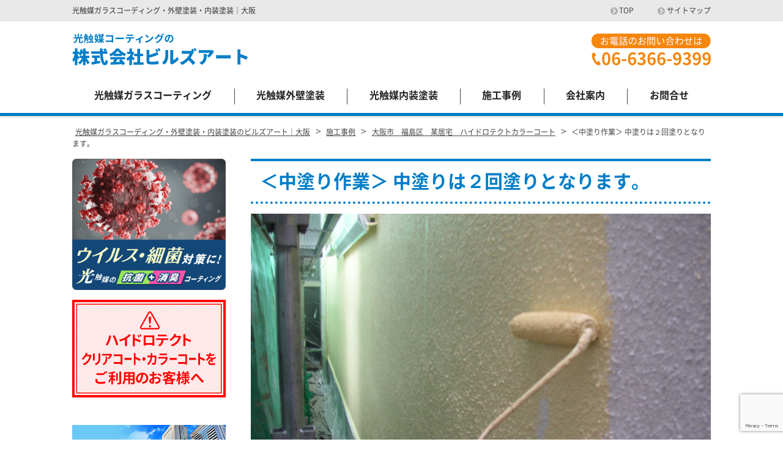

--- FILE ---
content_type: text/html; charset=UTF-8
request_url: https://builds-art.com/case/%E5%A4%A7%E9%98%AA%E5%B8%82%E3%80%80%E7%A6%8F%E5%B3%B6%E5%8C%BA%E3%80%80%E6%9F%90%E5%B1%85%E5%AE%85%E3%80%80%E3%83%8F%E3%82%A4%E3%83%89%E3%83%AD%E3%83%86%E3%82%AF%E3%83%88%E3%82%AB%E3%83%A9%E3%83%BC/attachment/olympus-digital-camera-4/
body_size: 13005
content:
<!DOCTYPE html>
<html dir="ltr" lang="ja" prefix="og: https://ogp.me/ns#" class="no-js">
<head>
	<meta charset="UTF-8">
	<meta name="viewport" content="width=device-width, initial-scale=1">
	<meta name="format-detection" content="telephone=no">
	
	<meta name="robots" content="noindex,follow">
		<link rel="icon" href="https://builds-art.com/wp/wp-content/themes/builds-art/favicon.png">
	<meta property="og:type" content="article">
<meta property="og:title" content="＜中塗り作業＞ 中塗りは２回塗りとなります。">
<meta property="og:description" content="OLYMPUS DIGITAL CAMERA ...">
<meta property="og:url" content="https://builds-art.com/case/%e5%a4%a7%e9%98%aa%e5%b8%82%e3%80%80%e7%a6%8f%e5%b3%b6%e5%8c%ba%e3%80%80%e6%9f%90%e5%b1%85%e5%ae%85%e3%80%80%e3%83%8f%e3%82%a4%e3%83%89%e3%83%ad%e3%83%86%e3%82%af%e3%83%88%e3%82%ab%e3%83%a9%e3%83%bc/attachment/olympus-digital-camera-4/">
<meta property="og:image" content="https://builds-art.com/wp/wp-content/themes/builds-art/images/ogp-logo.png">
<meta property="og:site_name" content="光触媒ガラスコーディング・外壁塗装・内装塗装のビルズアート｜大阪">
<meta property="og:locale" content="ja_JP">	<title>＜中塗り作業＞ 中塗りは２回塗りとなります。 | 光触媒ガラスコーディング・外壁塗装・内装塗装のビルズアート｜大阪</title>

		<!-- All in One SEO 4.9.2 - aioseo.com -->
	<meta name="description" content="OLYMPUS DIGITAL CAMERA" />
	<meta name="robots" content="max-image-preview:large" />
	<meta name="author" content="yukiweb"/>
	<link rel="canonical" href="https://builds-art.com/case/%e5%a4%a7%e9%98%aa%e5%b8%82%e3%80%80%e7%a6%8f%e5%b3%b6%e5%8c%ba%e3%80%80%e6%9f%90%e5%b1%85%e5%ae%85%e3%80%80%e3%83%8f%e3%82%a4%e3%83%89%e3%83%ad%e3%83%86%e3%82%af%e3%83%88%e3%82%ab%e3%83%a9%e3%83%bc/attachment/olympus-digital-camera-4/" />
	<meta name="generator" content="All in One SEO (AIOSEO) 4.9.2" />

		<!-- Google tag (gtag.js) -->
<script async src="https://www.googletagmanager.com/gtag/js?id=G-XJJWMEHYCZ"></script>
<script>
  window.dataLayer = window.dataLayer || [];
  function gtag(){dataLayer.push(arguments);}
  gtag('js', new Date());

  gtag('config', 'G-XJJWMEHYCZ');
</script>
		<meta property="og:locale" content="ja_JP" />
		<meta property="og:site_name" content="光触媒ガラスコーディング・外壁塗装・内装塗装のビルズアート｜大阪 | 光触媒ガラスコーディング・外壁塗装・内装塗装｜大阪" />
		<meta property="og:type" content="article" />
		<meta property="og:title" content="＜中塗り作業＞ 中塗りは２回塗りとなります。 | 光触媒ガラスコーディング・外壁塗装・内装塗装のビルズアート｜大阪" />
		<meta property="og:url" content="https://builds-art.com/case/%e5%a4%a7%e9%98%aa%e5%b8%82%e3%80%80%e7%a6%8f%e5%b3%b6%e5%8c%ba%e3%80%80%e6%9f%90%e5%b1%85%e5%ae%85%e3%80%80%e3%83%8f%e3%82%a4%e3%83%89%e3%83%ad%e3%83%86%e3%82%af%e3%83%88%e3%82%ab%e3%83%a9%e3%83%bc/attachment/olympus-digital-camera-4/" />
		<meta property="article:published_time" content="2017-09-08T10:09:35+00:00" />
		<meta property="article:modified_time" content="2017-09-08T10:09:42+00:00" />
		<meta name="twitter:card" content="summary" />
		<meta name="twitter:title" content="＜中塗り作業＞ 中塗りは２回塗りとなります。 | 光触媒ガラスコーディング・外壁塗装・内装塗装のビルズアート｜大阪" />
		<script type="application/ld+json" class="aioseo-schema">
			{"@context":"https:\/\/schema.org","@graph":[{"@type":"BreadcrumbList","@id":"https:\/\/builds-art.com\/case\/%e5%a4%a7%e9%98%aa%e5%b8%82%e3%80%80%e7%a6%8f%e5%b3%b6%e5%8c%ba%e3%80%80%e6%9f%90%e5%b1%85%e5%ae%85%e3%80%80%e3%83%8f%e3%82%a4%e3%83%89%e3%83%ad%e3%83%86%e3%82%af%e3%83%88%e3%82%ab%e3%83%a9%e3%83%bc\/attachment\/olympus-digital-camera-4\/#breadcrumblist","itemListElement":[{"@type":"ListItem","@id":"https:\/\/builds-art.com#listItem","position":1,"name":"\u30db\u30fc\u30e0","item":"https:\/\/builds-art.com","nextItem":{"@type":"ListItem","@id":"https:\/\/builds-art.com\/case\/%e5%a4%a7%e9%98%aa%e5%b8%82%e3%80%80%e7%a6%8f%e5%b3%b6%e5%8c%ba%e3%80%80%e6%9f%90%e5%b1%85%e5%ae%85%e3%80%80%e3%83%8f%e3%82%a4%e3%83%89%e3%83%ad%e3%83%86%e3%82%af%e3%83%88%e3%82%ab%e3%83%a9%e3%83%bc\/attachment\/olympus-digital-camera-4\/#listItem","name":"\uff1c\u4e2d\u5857\u308a\u4f5c\u696d\uff1e \u4e2d\u5857\u308a\u306f\uff12\u56de\u5857\u308a\u3068\u306a\u308a\u307e\u3059\u3002"}},{"@type":"ListItem","@id":"https:\/\/builds-art.com\/case\/%e5%a4%a7%e9%98%aa%e5%b8%82%e3%80%80%e7%a6%8f%e5%b3%b6%e5%8c%ba%e3%80%80%e6%9f%90%e5%b1%85%e5%ae%85%e3%80%80%e3%83%8f%e3%82%a4%e3%83%89%e3%83%ad%e3%83%86%e3%82%af%e3%83%88%e3%82%ab%e3%83%a9%e3%83%bc\/attachment\/olympus-digital-camera-4\/#listItem","position":2,"name":"\uff1c\u4e2d\u5857\u308a\u4f5c\u696d\uff1e \u4e2d\u5857\u308a\u306f\uff12\u56de\u5857\u308a\u3068\u306a\u308a\u307e\u3059\u3002","previousItem":{"@type":"ListItem","@id":"https:\/\/builds-art.com#listItem","name":"\u30db\u30fc\u30e0"}}]},{"@type":"ItemPage","@id":"https:\/\/builds-art.com\/case\/%e5%a4%a7%e9%98%aa%e5%b8%82%e3%80%80%e7%a6%8f%e5%b3%b6%e5%8c%ba%e3%80%80%e6%9f%90%e5%b1%85%e5%ae%85%e3%80%80%e3%83%8f%e3%82%a4%e3%83%89%e3%83%ad%e3%83%86%e3%82%af%e3%83%88%e3%82%ab%e3%83%a9%e3%83%bc\/attachment\/olympus-digital-camera-4\/#itempage","url":"https:\/\/builds-art.com\/case\/%e5%a4%a7%e9%98%aa%e5%b8%82%e3%80%80%e7%a6%8f%e5%b3%b6%e5%8c%ba%e3%80%80%e6%9f%90%e5%b1%85%e5%ae%85%e3%80%80%e3%83%8f%e3%82%a4%e3%83%89%e3%83%ad%e3%83%86%e3%82%af%e3%83%88%e3%82%ab%e3%83%a9%e3%83%bc\/attachment\/olympus-digital-camera-4\/","name":"\uff1c\u4e2d\u5857\u308a\u4f5c\u696d\uff1e \u4e2d\u5857\u308a\u306f\uff12\u56de\u5857\u308a\u3068\u306a\u308a\u307e\u3059\u3002 | \u5149\u89e6\u5a92\u30ac\u30e9\u30b9\u30b3\u30fc\u30c7\u30a3\u30f3\u30b0\u30fb\u5916\u58c1\u5857\u88c5\u30fb\u5185\u88c5\u5857\u88c5\u306e\u30d3\u30eb\u30ba\u30a2\u30fc\u30c8\uff5c\u5927\u962a","description":"OLYMPUS DIGITAL CAMERA","inLanguage":"ja","isPartOf":{"@id":"https:\/\/builds-art.com\/#website"},"breadcrumb":{"@id":"https:\/\/builds-art.com\/case\/%e5%a4%a7%e9%98%aa%e5%b8%82%e3%80%80%e7%a6%8f%e5%b3%b6%e5%8c%ba%e3%80%80%e6%9f%90%e5%b1%85%e5%ae%85%e3%80%80%e3%83%8f%e3%82%a4%e3%83%89%e3%83%ad%e3%83%86%e3%82%af%e3%83%88%e3%82%ab%e3%83%a9%e3%83%bc\/attachment\/olympus-digital-camera-4\/#breadcrumblist"},"author":{"@id":"https:\/\/builds-art.com\/author\/yukiweb\/#author"},"creator":{"@id":"https:\/\/builds-art.com\/author\/yukiweb\/#author"},"datePublished":"2017-09-08T19:09:35+09:00","dateModified":"2017-09-08T19:09:42+09:00"},{"@type":"Organization","@id":"https:\/\/builds-art.com\/#organization","name":"\u682a\u5f0f\u4f1a\u793e\u30d3\u30eb\u30ba\u30a2\u30fc\u30c8","description":"\u5149\u89e6\u5a92\u30ac\u30e9\u30b9\u30b3\u30fc\u30c7\u30a3\u30f3\u30b0\u30fb\u5916\u58c1\u5857\u88c5\u30fb\u5185\u88c5\u5857\u88c5\uff5c\u5927\u962a","url":"https:\/\/builds-art.com\/","telephone":"+81663669399","logo":{"@type":"ImageObject","url":"https:\/\/builds-art.com\/wp\/wp-content\/uploads\/2014\/07\/P4100040-1.jpg","@id":"https:\/\/builds-art.com\/case\/%e5%a4%a7%e9%98%aa%e5%b8%82%e3%80%80%e7%a6%8f%e5%b3%b6%e5%8c%ba%e3%80%80%e6%9f%90%e5%b1%85%e5%ae%85%e3%80%80%e3%83%8f%e3%82%a4%e3%83%89%e3%83%ad%e3%83%86%e3%82%af%e3%83%88%e3%82%ab%e3%83%a9%e3%83%bc\/attachment\/olympus-digital-camera-4\/#organizationLogo"},"image":{"@id":"https:\/\/builds-art.com\/case\/%e5%a4%a7%e9%98%aa%e5%b8%82%e3%80%80%e7%a6%8f%e5%b3%b6%e5%8c%ba%e3%80%80%e6%9f%90%e5%b1%85%e5%ae%85%e3%80%80%e3%83%8f%e3%82%a4%e3%83%89%e3%83%ad%e3%83%86%e3%82%af%e3%83%88%e3%82%ab%e3%83%a9%e3%83%bc\/attachment\/olympus-digital-camera-4\/#organizationLogo"}},{"@type":"Person","@id":"https:\/\/builds-art.com\/author\/yukiweb\/#author","url":"https:\/\/builds-art.com\/author\/yukiweb\/","name":"yukiweb","image":{"@type":"ImageObject","@id":"https:\/\/builds-art.com\/case\/%e5%a4%a7%e9%98%aa%e5%b8%82%e3%80%80%e7%a6%8f%e5%b3%b6%e5%8c%ba%e3%80%80%e6%9f%90%e5%b1%85%e5%ae%85%e3%80%80%e3%83%8f%e3%82%a4%e3%83%89%e3%83%ad%e3%83%86%e3%82%af%e3%83%88%e3%82%ab%e3%83%a9%e3%83%bc\/attachment\/olympus-digital-camera-4\/#authorImage","url":"https:\/\/secure.gravatar.com\/avatar\/1cf89b7ed1bcbe2d505347f7137b42e2474f0dfaaf792991ca5025715062f197?s=96&d=mm&r=g","width":96,"height":96,"caption":"yukiweb"}},{"@type":"WebSite","@id":"https:\/\/builds-art.com\/#website","url":"https:\/\/builds-art.com\/","name":"\u5149\u89e6\u5a92\u30ac\u30e9\u30b9\u30b3\u30fc\u30c7\u30a3\u30f3\u30b0\u30fb\u5916\u58c1\u5857\u88c5\u30fb\u5185\u88c5\u5857\u88c5\u306e\u30d3\u30eb\u30ba\u30a2\u30fc\u30c8\uff5c\u5927\u962a","description":"\u5149\u89e6\u5a92\u30ac\u30e9\u30b9\u30b3\u30fc\u30c7\u30a3\u30f3\u30b0\u30fb\u5916\u58c1\u5857\u88c5\u30fb\u5185\u88c5\u5857\u88c5\uff5c\u5927\u962a","inLanguage":"ja","publisher":{"@id":"https:\/\/builds-art.com\/#organization"}}]}
		</script>
		<!-- All in One SEO -->

<link rel="alternate" title="oEmbed (JSON)" type="application/json+oembed" href="https://builds-art.com/wp-json/oembed/1.0/embed?url=https%3A%2F%2Fbuilds-art.com%2Fcase%2F%25e5%25a4%25a7%25e9%2598%25aa%25e5%25b8%2582%25e3%2580%2580%25e7%25a6%258f%25e5%25b3%25b6%25e5%258c%25ba%25e3%2580%2580%25e6%259f%2590%25e5%25b1%2585%25e5%25ae%2585%25e3%2580%2580%25e3%2583%258f%25e3%2582%25a4%25e3%2583%2589%25e3%2583%25ad%25e3%2583%2586%25e3%2582%25af%25e3%2583%2588%25e3%2582%25ab%25e3%2583%25a9%25e3%2583%25bc%2Fattachment%2Folympus-digital-camera-4%2F" />
<link rel="alternate" title="oEmbed (XML)" type="text/xml+oembed" href="https://builds-art.com/wp-json/oembed/1.0/embed?url=https%3A%2F%2Fbuilds-art.com%2Fcase%2F%25e5%25a4%25a7%25e9%2598%25aa%25e5%25b8%2582%25e3%2580%2580%25e7%25a6%258f%25e5%25b3%25b6%25e5%258c%25ba%25e3%2580%2580%25e6%259f%2590%25e5%25b1%2585%25e5%25ae%2585%25e3%2580%2580%25e3%2583%258f%25e3%2582%25a4%25e3%2583%2589%25e3%2583%25ad%25e3%2583%2586%25e3%2582%25af%25e3%2583%2588%25e3%2582%25ab%25e3%2583%25a9%25e3%2583%25bc%2Fattachment%2Folympus-digital-camera-4%2F&#038;format=xml" />
		<!-- This site uses the Google Analytics by MonsterInsights plugin v9.11.1 - Using Analytics tracking - https://www.monsterinsights.com/ -->
		<!-- Note: MonsterInsights is not currently configured on this site. The site owner needs to authenticate with Google Analytics in the MonsterInsights settings panel. -->
					<!-- No tracking code set -->
				<!-- / Google Analytics by MonsterInsights -->
		<style id='wp-img-auto-sizes-contain-inline-css' type='text/css'>
img:is([sizes=auto i],[sizes^="auto," i]){contain-intrinsic-size:3000px 1500px}
/*# sourceURL=wp-img-auto-sizes-contain-inline-css */
</style>
<style id='wp-emoji-styles-inline-css' type='text/css'>

	img.wp-smiley, img.emoji {
		display: inline !important;
		border: none !important;
		box-shadow: none !important;
		height: 1em !important;
		width: 1em !important;
		margin: 0 0.07em !important;
		vertical-align: -0.1em !important;
		background: none !important;
		padding: 0 !important;
	}
/*# sourceURL=wp-emoji-styles-inline-css */
</style>
<style id='wp-block-library-inline-css' type='text/css'>
:root{--wp-block-synced-color:#7a00df;--wp-block-synced-color--rgb:122,0,223;--wp-bound-block-color:var(--wp-block-synced-color);--wp-editor-canvas-background:#ddd;--wp-admin-theme-color:#007cba;--wp-admin-theme-color--rgb:0,124,186;--wp-admin-theme-color-darker-10:#006ba1;--wp-admin-theme-color-darker-10--rgb:0,107,160.5;--wp-admin-theme-color-darker-20:#005a87;--wp-admin-theme-color-darker-20--rgb:0,90,135;--wp-admin-border-width-focus:2px}@media (min-resolution:192dpi){:root{--wp-admin-border-width-focus:1.5px}}.wp-element-button{cursor:pointer}:root .has-very-light-gray-background-color{background-color:#eee}:root .has-very-dark-gray-background-color{background-color:#313131}:root .has-very-light-gray-color{color:#eee}:root .has-very-dark-gray-color{color:#313131}:root .has-vivid-green-cyan-to-vivid-cyan-blue-gradient-background{background:linear-gradient(135deg,#00d084,#0693e3)}:root .has-purple-crush-gradient-background{background:linear-gradient(135deg,#34e2e4,#4721fb 50%,#ab1dfe)}:root .has-hazy-dawn-gradient-background{background:linear-gradient(135deg,#faaca8,#dad0ec)}:root .has-subdued-olive-gradient-background{background:linear-gradient(135deg,#fafae1,#67a671)}:root .has-atomic-cream-gradient-background{background:linear-gradient(135deg,#fdd79a,#004a59)}:root .has-nightshade-gradient-background{background:linear-gradient(135deg,#330968,#31cdcf)}:root .has-midnight-gradient-background{background:linear-gradient(135deg,#020381,#2874fc)}:root{--wp--preset--font-size--normal:16px;--wp--preset--font-size--huge:42px}.has-regular-font-size{font-size:1em}.has-larger-font-size{font-size:2.625em}.has-normal-font-size{font-size:var(--wp--preset--font-size--normal)}.has-huge-font-size{font-size:var(--wp--preset--font-size--huge)}.has-text-align-center{text-align:center}.has-text-align-left{text-align:left}.has-text-align-right{text-align:right}.has-fit-text{white-space:nowrap!important}#end-resizable-editor-section{display:none}.aligncenter{clear:both}.items-justified-left{justify-content:flex-start}.items-justified-center{justify-content:center}.items-justified-right{justify-content:flex-end}.items-justified-space-between{justify-content:space-between}.screen-reader-text{border:0;clip-path:inset(50%);height:1px;margin:-1px;overflow:hidden;padding:0;position:absolute;width:1px;word-wrap:normal!important}.screen-reader-text:focus{background-color:#ddd;clip-path:none;color:#444;display:block;font-size:1em;height:auto;left:5px;line-height:normal;padding:15px 23px 14px;text-decoration:none;top:5px;width:auto;z-index:100000}html :where(.has-border-color){border-style:solid}html :where([style*=border-top-color]){border-top-style:solid}html :where([style*=border-right-color]){border-right-style:solid}html :where([style*=border-bottom-color]){border-bottom-style:solid}html :where([style*=border-left-color]){border-left-style:solid}html :where([style*=border-width]){border-style:solid}html :where([style*=border-top-width]){border-top-style:solid}html :where([style*=border-right-width]){border-right-style:solid}html :where([style*=border-bottom-width]){border-bottom-style:solid}html :where([style*=border-left-width]){border-left-style:solid}html :where(img[class*=wp-image-]){height:auto;max-width:100%}:where(figure){margin:0 0 1em}html :where(.is-position-sticky){--wp-admin--admin-bar--position-offset:var(--wp-admin--admin-bar--height,0px)}@media screen and (max-width:600px){html :where(.is-position-sticky){--wp-admin--admin-bar--position-offset:0px}}

/*# sourceURL=wp-block-library-inline-css */
</style><style id='global-styles-inline-css' type='text/css'>
:root{--wp--preset--aspect-ratio--square: 1;--wp--preset--aspect-ratio--4-3: 4/3;--wp--preset--aspect-ratio--3-4: 3/4;--wp--preset--aspect-ratio--3-2: 3/2;--wp--preset--aspect-ratio--2-3: 2/3;--wp--preset--aspect-ratio--16-9: 16/9;--wp--preset--aspect-ratio--9-16: 9/16;--wp--preset--color--black: #000000;--wp--preset--color--cyan-bluish-gray: #abb8c3;--wp--preset--color--white: #ffffff;--wp--preset--color--pale-pink: #f78da7;--wp--preset--color--vivid-red: #cf2e2e;--wp--preset--color--luminous-vivid-orange: #ff6900;--wp--preset--color--luminous-vivid-amber: #fcb900;--wp--preset--color--light-green-cyan: #7bdcb5;--wp--preset--color--vivid-green-cyan: #00d084;--wp--preset--color--pale-cyan-blue: #8ed1fc;--wp--preset--color--vivid-cyan-blue: #0693e3;--wp--preset--color--vivid-purple: #9b51e0;--wp--preset--gradient--vivid-cyan-blue-to-vivid-purple: linear-gradient(135deg,rgb(6,147,227) 0%,rgb(155,81,224) 100%);--wp--preset--gradient--light-green-cyan-to-vivid-green-cyan: linear-gradient(135deg,rgb(122,220,180) 0%,rgb(0,208,130) 100%);--wp--preset--gradient--luminous-vivid-amber-to-luminous-vivid-orange: linear-gradient(135deg,rgb(252,185,0) 0%,rgb(255,105,0) 100%);--wp--preset--gradient--luminous-vivid-orange-to-vivid-red: linear-gradient(135deg,rgb(255,105,0) 0%,rgb(207,46,46) 100%);--wp--preset--gradient--very-light-gray-to-cyan-bluish-gray: linear-gradient(135deg,rgb(238,238,238) 0%,rgb(169,184,195) 100%);--wp--preset--gradient--cool-to-warm-spectrum: linear-gradient(135deg,rgb(74,234,220) 0%,rgb(151,120,209) 20%,rgb(207,42,186) 40%,rgb(238,44,130) 60%,rgb(251,105,98) 80%,rgb(254,248,76) 100%);--wp--preset--gradient--blush-light-purple: linear-gradient(135deg,rgb(255,206,236) 0%,rgb(152,150,240) 100%);--wp--preset--gradient--blush-bordeaux: linear-gradient(135deg,rgb(254,205,165) 0%,rgb(254,45,45) 50%,rgb(107,0,62) 100%);--wp--preset--gradient--luminous-dusk: linear-gradient(135deg,rgb(255,203,112) 0%,rgb(199,81,192) 50%,rgb(65,88,208) 100%);--wp--preset--gradient--pale-ocean: linear-gradient(135deg,rgb(255,245,203) 0%,rgb(182,227,212) 50%,rgb(51,167,181) 100%);--wp--preset--gradient--electric-grass: linear-gradient(135deg,rgb(202,248,128) 0%,rgb(113,206,126) 100%);--wp--preset--gradient--midnight: linear-gradient(135deg,rgb(2,3,129) 0%,rgb(40,116,252) 100%);--wp--preset--font-size--small: 13px;--wp--preset--font-size--medium: 20px;--wp--preset--font-size--large: 36px;--wp--preset--font-size--x-large: 42px;--wp--preset--spacing--20: 0.44rem;--wp--preset--spacing--30: 0.67rem;--wp--preset--spacing--40: 1rem;--wp--preset--spacing--50: 1.5rem;--wp--preset--spacing--60: 2.25rem;--wp--preset--spacing--70: 3.38rem;--wp--preset--spacing--80: 5.06rem;--wp--preset--shadow--natural: 6px 6px 9px rgba(0, 0, 0, 0.2);--wp--preset--shadow--deep: 12px 12px 50px rgba(0, 0, 0, 0.4);--wp--preset--shadow--sharp: 6px 6px 0px rgba(0, 0, 0, 0.2);--wp--preset--shadow--outlined: 6px 6px 0px -3px rgb(255, 255, 255), 6px 6px rgb(0, 0, 0);--wp--preset--shadow--crisp: 6px 6px 0px rgb(0, 0, 0);}:where(.is-layout-flex){gap: 0.5em;}:where(.is-layout-grid){gap: 0.5em;}body .is-layout-flex{display: flex;}.is-layout-flex{flex-wrap: wrap;align-items: center;}.is-layout-flex > :is(*, div){margin: 0;}body .is-layout-grid{display: grid;}.is-layout-grid > :is(*, div){margin: 0;}:where(.wp-block-columns.is-layout-flex){gap: 2em;}:where(.wp-block-columns.is-layout-grid){gap: 2em;}:where(.wp-block-post-template.is-layout-flex){gap: 1.25em;}:where(.wp-block-post-template.is-layout-grid){gap: 1.25em;}.has-black-color{color: var(--wp--preset--color--black) !important;}.has-cyan-bluish-gray-color{color: var(--wp--preset--color--cyan-bluish-gray) !important;}.has-white-color{color: var(--wp--preset--color--white) !important;}.has-pale-pink-color{color: var(--wp--preset--color--pale-pink) !important;}.has-vivid-red-color{color: var(--wp--preset--color--vivid-red) !important;}.has-luminous-vivid-orange-color{color: var(--wp--preset--color--luminous-vivid-orange) !important;}.has-luminous-vivid-amber-color{color: var(--wp--preset--color--luminous-vivid-amber) !important;}.has-light-green-cyan-color{color: var(--wp--preset--color--light-green-cyan) !important;}.has-vivid-green-cyan-color{color: var(--wp--preset--color--vivid-green-cyan) !important;}.has-pale-cyan-blue-color{color: var(--wp--preset--color--pale-cyan-blue) !important;}.has-vivid-cyan-blue-color{color: var(--wp--preset--color--vivid-cyan-blue) !important;}.has-vivid-purple-color{color: var(--wp--preset--color--vivid-purple) !important;}.has-black-background-color{background-color: var(--wp--preset--color--black) !important;}.has-cyan-bluish-gray-background-color{background-color: var(--wp--preset--color--cyan-bluish-gray) !important;}.has-white-background-color{background-color: var(--wp--preset--color--white) !important;}.has-pale-pink-background-color{background-color: var(--wp--preset--color--pale-pink) !important;}.has-vivid-red-background-color{background-color: var(--wp--preset--color--vivid-red) !important;}.has-luminous-vivid-orange-background-color{background-color: var(--wp--preset--color--luminous-vivid-orange) !important;}.has-luminous-vivid-amber-background-color{background-color: var(--wp--preset--color--luminous-vivid-amber) !important;}.has-light-green-cyan-background-color{background-color: var(--wp--preset--color--light-green-cyan) !important;}.has-vivid-green-cyan-background-color{background-color: var(--wp--preset--color--vivid-green-cyan) !important;}.has-pale-cyan-blue-background-color{background-color: var(--wp--preset--color--pale-cyan-blue) !important;}.has-vivid-cyan-blue-background-color{background-color: var(--wp--preset--color--vivid-cyan-blue) !important;}.has-vivid-purple-background-color{background-color: var(--wp--preset--color--vivid-purple) !important;}.has-black-border-color{border-color: var(--wp--preset--color--black) !important;}.has-cyan-bluish-gray-border-color{border-color: var(--wp--preset--color--cyan-bluish-gray) !important;}.has-white-border-color{border-color: var(--wp--preset--color--white) !important;}.has-pale-pink-border-color{border-color: var(--wp--preset--color--pale-pink) !important;}.has-vivid-red-border-color{border-color: var(--wp--preset--color--vivid-red) !important;}.has-luminous-vivid-orange-border-color{border-color: var(--wp--preset--color--luminous-vivid-orange) !important;}.has-luminous-vivid-amber-border-color{border-color: var(--wp--preset--color--luminous-vivid-amber) !important;}.has-light-green-cyan-border-color{border-color: var(--wp--preset--color--light-green-cyan) !important;}.has-vivid-green-cyan-border-color{border-color: var(--wp--preset--color--vivid-green-cyan) !important;}.has-pale-cyan-blue-border-color{border-color: var(--wp--preset--color--pale-cyan-blue) !important;}.has-vivid-cyan-blue-border-color{border-color: var(--wp--preset--color--vivid-cyan-blue) !important;}.has-vivid-purple-border-color{border-color: var(--wp--preset--color--vivid-purple) !important;}.has-vivid-cyan-blue-to-vivid-purple-gradient-background{background: var(--wp--preset--gradient--vivid-cyan-blue-to-vivid-purple) !important;}.has-light-green-cyan-to-vivid-green-cyan-gradient-background{background: var(--wp--preset--gradient--light-green-cyan-to-vivid-green-cyan) !important;}.has-luminous-vivid-amber-to-luminous-vivid-orange-gradient-background{background: var(--wp--preset--gradient--luminous-vivid-amber-to-luminous-vivid-orange) !important;}.has-luminous-vivid-orange-to-vivid-red-gradient-background{background: var(--wp--preset--gradient--luminous-vivid-orange-to-vivid-red) !important;}.has-very-light-gray-to-cyan-bluish-gray-gradient-background{background: var(--wp--preset--gradient--very-light-gray-to-cyan-bluish-gray) !important;}.has-cool-to-warm-spectrum-gradient-background{background: var(--wp--preset--gradient--cool-to-warm-spectrum) !important;}.has-blush-light-purple-gradient-background{background: var(--wp--preset--gradient--blush-light-purple) !important;}.has-blush-bordeaux-gradient-background{background: var(--wp--preset--gradient--blush-bordeaux) !important;}.has-luminous-dusk-gradient-background{background: var(--wp--preset--gradient--luminous-dusk) !important;}.has-pale-ocean-gradient-background{background: var(--wp--preset--gradient--pale-ocean) !important;}.has-electric-grass-gradient-background{background: var(--wp--preset--gradient--electric-grass) !important;}.has-midnight-gradient-background{background: var(--wp--preset--gradient--midnight) !important;}.has-small-font-size{font-size: var(--wp--preset--font-size--small) !important;}.has-medium-font-size{font-size: var(--wp--preset--font-size--medium) !important;}.has-large-font-size{font-size: var(--wp--preset--font-size--large) !important;}.has-x-large-font-size{font-size: var(--wp--preset--font-size--x-large) !important;}
/*# sourceURL=global-styles-inline-css */
</style>

<style id='classic-theme-styles-inline-css' type='text/css'>
/*! This file is auto-generated */
.wp-block-button__link{color:#fff;background-color:#32373c;border-radius:9999px;box-shadow:none;text-decoration:none;padding:calc(.667em + 2px) calc(1.333em + 2px);font-size:1.125em}.wp-block-file__button{background:#32373c;color:#fff;text-decoration:none}
/*# sourceURL=/wp-includes/css/classic-themes.min.css */
</style>
<link rel='stylesheet' id='contact-form-7-css' href='https://builds-art.com/wp/wp-content/plugins/contact-form-7/includes/css/styles.css' type='text/css' media='all' />
<link rel='stylesheet' id='fancybox-css' href='https://builds-art.com/wp/wp-content/plugins/easy-fancybox/fancybox/1.5.4/jquery.fancybox.min.css' type='text/css' media='screen' />
<link rel='stylesheet' id='style-css' href='https://builds-art.com/wp/wp-content/themes/builds-art/style.css' type='text/css' media='all' />
<link rel='stylesheet' id='font-awesome-css' href='//maxcdn.bootstrapcdn.com/font-awesome/4.2.0/css/font-awesome.min.css' type='text/css' media='all' />
<script type="text/javascript" src="https://builds-art.com/wp/wp-includes/js/jquery/jquery.min.js" id="jquery-core-js"></script>
<script type="text/javascript" src="https://builds-art.com/wp/wp-includes/js/jquery/jquery-migrate.min.js" id="jquery-migrate-js"></script>
<script type="text/javascript" src="https://builds-art.com/wp/wp-content/themes/builds-art/library/js/general.js" id="general-js"></script>
<link rel="https://api.w.org/" href="https://builds-art.com/wp-json/" /><link rel="alternate" title="JSON" type="application/json" href="https://builds-art.com/wp-json/wp/v2/media/2509" /><!-- Global site tag (gtag.js) - Google Analytics -->
<script async src="https://www.googletagmanager.com/gtag/js?id=G-XJJWMEHYCZ"></script>
<script>
  window.dataLayer = window.dataLayer || [];
  function gtag(){dataLayer.push(arguments);}
  gtag('js', new Date());

  gtag('config', 'G-XJJWMEHYCZ');
</script>
<script async src="https://pagead2.googlesyndication.com/pagead/js/adsbygoogle.js?client=ca-pub-8297262142831941"
     crossorigin="anonymous"></script>
<!-- Google tag (gtag.js) -->
<script async src="https://www.googletagmanager.com/gtag/js?id=AW-1018546527"></script>
<script>
  window.dataLayer = window.dataLayer || [];
  function gtag(){dataLayer.push(arguments);}
  gtag('js', new Date());

  gtag('config', 'AW-1018546527');
</script>
	
</head>
<body class="attachment wp-singular attachment-template-default single single-attachment postid-2509 attachmentid-2509 attachment-jpeg wp-theme-builds-art metaslider-plugin">
<div id="fb-root"></div>
<script>(function(d, s, id) {
	var js, fjs = d.getElementsByTagName(s)[0];
	if (d.getElementById(id)) return;
	js = d.createElement(s); js.id = id;
	js.src = "//connect.facebook.net/ja_JP/sdk.js#xfbml=1&version=v2.5";
	fjs.parentNode.insertBefore(js, fjs);
}(document, 'script', 'facebook-jssdk'));</script><div id="wrapper" class="wrapper">
<header id="header" class="site-header sticky-bar nav-type1">
		<div class="topbar">
		<div class="container">
			<div class="site-description">光触媒ガラスコーディング・外壁塗装・内装塗装｜大阪</div>
			<nav class="menu-secondary-container">
<ul id="menu-secondary" class="menu clearfix"><li id="menu-item-588" class="menu-item menu-item-type-post_type menu-item-object-page menu-item-home menu-item-588"><a href="https://builds-art.com/">TOP</a></li>
<li id="menu-item-597" class="menu-item menu-item-type-post_type menu-item-object-page menu-item-597"><a href="https://builds-art.com/sitemap/">サイトマップ</a></li>
</ul></nav>
		</div>
	</div>
		<div class="header-main">
		<div class="container">
			<div class="site-logo-wrap">
				<div class="site-logo">
	<a href="https://builds-art.com"><img src="https://builds-art.com/wp/wp-content/uploads/2017/08/builds-art-logo.png" alt="株式会社ビルズアート"></a>
</div>				
<div class="header-right">
	<div class="header-contact">
					<img src="https://builds-art.com/wp/wp-content/uploads/2017/08/header-tel.png" alt="お電話のお問合せ 06-6366-9399">
			</div>
</div>			</div>
			<button class="mobile-menu-btn" type="button" data-toggle="collapse" data-target=".menu-mobile-overlay"><span class="mobile-menu-icon"><span class="icon-bar"></span><span class="icon-bar"></span><span class="icon-bar"></span></span><span class="mobile-menu-btn-name">MENU</span></button>
<nav class="menu-mobile-wrap menu-mobile-overlay">
	<ul id="menu-mobile" class="menu"><li id="menu-item-767" class="menu-item menu-item-type-post_type menu-item-object-page menu-item-home menu-item-767"><a href="https://builds-art.com/">ホーム</a></li>
<li id="menu-item-764" class="menu-item menu-item-type-post_type menu-item-object-page menu-item-764"><a href="https://builds-art.com/glass/">光触媒ガラスコーティング　クリーンなの</a></li>
<li id="menu-item-765" class="menu-item menu-item-type-post_type menu-item-object-page menu-item-765"><a href="https://builds-art.com/exterior/">光触媒外壁塗装</a></li>
<li id="menu-item-766" class="menu-item menu-item-type-post_type menu-item-object-page menu-item-766"><a href="https://builds-art.com/interior/">光触媒内装塗装</a></li>
<li id="menu-item-2798" class="menu-item menu-item-type-custom menu-item-object-custom menu-item-2798"><a href="/case/">施工事例</a></li>
<li id="menu-item-768" class="menu-item menu-item-type-post_type menu-item-object-page menu-item-768"><a href="https://builds-art.com/aboutus/">会社案内</a></li>
<li id="menu-item-769" class="menu-item menu-item-type-post_type menu-item-object-page menu-item-769"><a href="https://builds-art.com/contact/">お問合せ・見積依頼</a></li>
<li id="menu-item-2797" class="menu-item menu-item-type-post_type menu-item-object-page menu-item-2797"><a href="https://builds-art.com/hydro/">ハイドロテクトクリアコート・カラーコートをご利用の方へ</a></li>
<li id="menu-item-771" class="menu-item menu-item-type-post_type menu-item-object-page menu-item-771"><a href="https://builds-art.com/photocatalyst/">光触媒とは</a></li>
<li id="menu-item-773" class="menu-item menu-item-type-post_type menu-item-object-page menu-item-773"><a href="https://builds-art.com/faq/">よくあるご質問</a></li>
<li id="menu-item-774" class="menu-item menu-item-type-post_type menu-item-object-page menu-item-774"><a href="https://builds-art.com/pp/">プライバシーポリシー</a></li>
<li id="menu-item-775" class="menu-item menu-item-type-post_type menu-item-object-page menu-item-775"><a href="https://builds-art.com/links/">リンク集</a></li>
</ul>			<button class="mobile-menu-close-btn" type="button" data-target=".menu-mobile-overlay">Close</button>
	</nav>
			<nav class="menu-primary-wrap">
<ul id="menu-primary" class="menu"><li id="menu-item-730" class="menu-item menu-item-type-post_type menu-item-object-page menu-item-730"><a href="https://builds-art.com/glass/"><span>光触媒ガラスコーティング</span></a></li>
<li id="menu-item-731" class="menu-item menu-item-type-post_type menu-item-object-page menu-item-731"><a href="https://builds-art.com/exterior/"><span>光触媒外壁塗装</span></a></li>
<li id="menu-item-732" class="menu-item menu-item-type-post_type menu-item-object-page menu-item-732"><a href="https://builds-art.com/interior/"><span>光触媒内装塗装</span></a></li>
<li id="menu-item-2310" class="menu-item menu-item-type-custom menu-item-object-custom menu-item-2310"><a href="/case/"><span>施工事例</span></a></li>
<li id="menu-item-733" class="menu-item menu-item-type-post_type menu-item-object-page menu-item-733"><a href="https://builds-art.com/aboutus/"><span>会社案内</span></a></li>
<li id="menu-item-734" class="menu-item menu-item-type-post_type menu-item-object-page menu-item-734"><a href="https://builds-art.com/contact/"><span>お問合せ</span></a></li>
</ul></nav>		</div>
	</div>
</header>

<main id="main" class="site-main">

<div class="breadcrumb-wrap">
	<div class="container">
		<div class="breadcrumb bcn-nav-xt" xmlns:v="http://rdf.data-vocabulary.org/#">
		<span property="itemListElement" typeof="ListItem"><a property="item" typeof="WebPage" title="光触媒ガラスコーディング・外壁塗装・内装塗装のビルズアート｜大阪へ移動する" href="https://builds-art.com" class="home" ><span property="name">光触媒ガラスコーディング・外壁塗装・内装塗装のビルズアート｜大阪</span></a><meta property="position" content="1"></span> &gt; <span property="itemListElement" typeof="ListItem"><a property="item" typeof="WebPage" title="施工事例へ移動する" href="https://builds-art.com/case/" class="archive post-case-archive" ><span property="name">施工事例</span></a><meta property="position" content="2"></span> &gt; <span property="itemListElement" typeof="ListItem"><a property="item" typeof="WebPage" title="大阪市　福島区　某居宅　ハイドロテクトカラーコートへ移動する" href="https://builds-art.com/case/%e5%a4%a7%e9%98%aa%e5%b8%82%e3%80%80%e7%a6%8f%e5%b3%b6%e5%8c%ba%e3%80%80%e6%9f%90%e5%b1%85%e5%ae%85%e3%80%80%e3%83%8f%e3%82%a4%e3%83%89%e3%83%ad%e3%83%86%e3%82%af%e3%83%88%e3%82%ab%e3%83%a9%e3%83%bc/" class="post post-case" ><span property="name">大阪市　福島区　某居宅　ハイドロテクトカラーコート</span></a><meta property="position" content="3"></span> &gt; <span property="itemListElement" typeof="ListItem"><span property="name" class="post post-attachment current-item">＜中塗り作業＞ 中塗りは２回塗りとなります。</span><meta property="url" content="https://builds-art.com/case/%e5%a4%a7%e9%98%aa%e5%b8%82%e3%80%80%e7%a6%8f%e5%b3%b6%e5%8c%ba%e3%80%80%e6%9f%90%e5%b1%85%e5%ae%85%e3%80%80%e3%83%8f%e3%82%a4%e3%83%89%e3%83%ad%e3%83%86%e3%82%af%e3%83%88%e3%82%ab%e3%83%a9%e3%83%bc/attachment/olympus-digital-camera-4/"><meta property="position" content="4"></span>		</div>
	</div>
</div>
<div class="container sidebar-left">
	<div id="contents" class="contents-single">
			<article id="post-2509" class="post-2509 attachment type-attachment status-inherit hentry">
			<div id="contents-body">
				<h1 class="entry-title post-title">＜中塗り作業＞ 中塗りは２回塗りとなります。</h1>
				<div class="entry-content">
					<p class="attachment"><a href='https://builds-art.com/wp/wp-content/uploads/2014/07/P4100040-1.jpg'><img fetchpriority="high" decoding="async" width="800" height="600" src="https://builds-art.com/wp/wp-content/uploads/2014/07/P4100040-1.jpg" class="attachment-medium size-medium" alt="＜中塗り作業＞ 中塗りは２回塗りとなります。" srcset="https://builds-art.com/wp/wp-content/uploads/2014/07/P4100040-1.jpg 1984w, https://builds-art.com/wp/wp-content/uploads/2014/07/P4100040-1-768x576.jpg 768w, https://builds-art.com/wp/wp-content/uploads/2014/07/P4100040-1-240x180.jpg 240w" sizes="(max-width: 800px) 100vw, 800px" /></a></p>
<p>OLYMPUS DIGITAL CAMERA</p>
				</div>
							</div>
					</article>
			<nav class="pager">
	<ul>
		<li class="previous-post"><a href="https://builds-art.com/case/%e5%a4%a7%e9%98%aa%e5%b8%82%e3%80%80%e7%a6%8f%e5%b3%b6%e5%8c%ba%e3%80%80%e6%9f%90%e5%b1%85%e5%ae%85%e3%80%80%e3%83%8f%e3%82%a4%e3%83%89%e3%83%ad%e3%83%86%e3%82%af%e3%83%88%e3%82%ab%e3%83%a9%e3%83%bc/" rel="prev">大阪市　福島区　某居宅　ハイドロテクトカラーコート</a></li>
		<li class="next-post"></li>
	</ul>
</nav>		

	</div>
	<aside id="sidebar" class="sidebar">
			<div id="sidebar-widget-top" class="sidebar-widget">
		<div class="row">
						<div id="sidebar-widget-1" class="sidebar-widget-column grid-sm-12 grid-md-6 grid-lg-12 gutter">
				<div id="widget_sp_image-6" class="widget widget_sp_image"><a href="http://builds-art.com/kokin/" target="_blank" class="widget_sp_image-image-link"><img width="700" height="600" alt="ウイルス・最近対策に！光触媒の抗菌消臭コーティング" class="attachment-full" style="max-width: 100%;" srcset="https://builds-art.com/wp/wp-content/uploads/2020/05/bn02.png 700w, https://builds-art.com/wp/wp-content/uploads/2020/05/bn02-240x206.png 240w" sizes="(max-width: 700px) 100vw, 700px" src="https://builds-art.com/wp/wp-content/uploads/2020/05/bn02.png" /></a></div><div id="widget_sp_image-2" class="widget widget_sp_image"><a href="/hydro/" target="_self" class="widget_sp_image-image-link"><img width="500" height="320" alt="ハイドロテクとをご利用のお客様へ" class="attachment-full aligncenter" style="max-width: 100%;" srcset="https://builds-art.com/wp/wp-content/uploads/2017/09/side-bnr-hydro.png 500w, https://builds-art.com/wp/wp-content/uploads/2017/09/side-bnr-hydro-240x154.png 240w" sizes="(max-width: 500px) 100vw, 500px" src="https://builds-art.com/wp/wp-content/uploads/2017/09/side-bnr-hydro.png" /></a></div>			</div>
									<div id="sidebar-widget-2" class="sidebar-widget-column grid-sm-12 grid-md-6 grid-lg-12 gutter">
				<div id="widget_sp_image-3" class="widget widget_sp_image"><a href="http://builds-art.com/wp/photocatalyst/" target="_self" class="widget_sp_image-image-link"><img width="500" height="146" alt="光触媒とは" class="attachment-full aligncenter" style="max-width: 100%;" srcset="https://builds-art.com/wp/wp-content/uploads/2017/08/side-bnr-photocatalyst.png 500w, https://builds-art.com/wp/wp-content/uploads/2017/08/side-bnr-photocatalyst-240x70.png 240w" sizes="(max-width: 500px) 100vw, 500px" src="https://builds-art.com/wp/wp-content/uploads/2017/08/side-bnr-photocatalyst.png" /></a></div><div id="widget_sp_image-4" class="widget widget_sp_image"><a href="http://builds-art.com/wp/faq/" target="_self" class="widget_sp_image-image-link"><img width="500" height="148" alt="よくあるご質問" class="attachment-full aligncenter" style="max-width: 100%;" srcset="https://builds-art.com/wp/wp-content/uploads/2017/08/side-bnr-faq.png 500w, https://builds-art.com/wp/wp-content/uploads/2017/08/side-bnr-faq-240x71.png 240w" sizes="(max-width: 500px) 100vw, 500px" src="https://builds-art.com/wp/wp-content/uploads/2017/08/side-bnr-faq.png" /></a></div>			</div>
					</div>
	</div>
	<div class="sidebar-contact">
	<h3 class="sidebar-contact-header">お問合せ</h3>
	<div class="sidebar-contact-body">
				<h4 class="company-name">株式会社ビルズアート</h4>
						<p class="company-tel"><i class="fa fa-phone" aria-hidden="true"></i><span>06-6366-9399</span></p>
						<div class="company-address">
			<span class="company-postcode">〒582-0002</span>
			大阪府柏原市今町2-6-21		</div>
			
				<p class="company-fax"><i class="fa fa-fax" aria-hidden="true"></i><span>06-6363-3049</span></p>
		
				<p class="company-mail"><a href="mailto:toiawase@builds-art.com"><i class="fa fa-envelope-o" aria-hidden="true"></i>toiawase@builds-art.com</a></p>
		
		<a class="sidebar-contact-btn" href="https://builds-art.com/contact"><i class="fa fa-envelope" aria-hidden="true"></i>お問合せフォーム</a>
	</div>
</div>
	<div id="sidebar-widget-bottom" class="sidebar-widget">
		<div class="row">
						<div id="sidebar-widget-3" class="sidebar-widget-column grid-sm-12 grid-md-6 grid-lg-12 gutter">
				<div id="widget_sp_image-5" class="widget widget_sp_image"><a href="http://builds-art.com/uvc/" target="_blank" class="widget_sp_image-image-link"><img width="500" height="428" alt="UVカット・遮熱ガラスコーティング" class="attachment-full aligncenter" style="max-width: 100%;" srcset="https://builds-art.com/wp/wp-content/uploads/2017/08/side-bnnr-glass-coating.png 500w, https://builds-art.com/wp/wp-content/uploads/2017/08/side-bnnr-glass-coating-240x205.png 240w" sizes="(max-width: 500px) 100vw, 500px" src="https://builds-art.com/wp/wp-content/uploads/2017/08/side-bnnr-glass-coating.png" /></a></div>			</div>
								</div>
	</div>
</aside>
</div>
</main>
<div class="footer-contact-wrapper">
	<div class="container">
		<div class="footer-contact">
						<h3 class="footer-contact-heading">
				ご依頼・ご質問・お見積りなどお気軽にご相談ください。							</h3>
						<div class="footer-contact-body">
				<div class="row">
										<div class="footer-contact-column contact-tel col-xs-12 col-md-4 gutter">
						<h4>お電話でのお問合せはこちら</h4>
						<p class="tel-number">
							<i class="fa fa-phone" aria-hidden="true"></i><span class="tel-link" data-action="call" data-tel="06-6366-9399">06-6366-9399</span>
						</p>
											</div>
															<div class="footer-contact-column contact-fax col-xs-12 col-md-4 gutter">
						<h4>FAXでのお問合せはこちら</h4>
						<p class="tel-number">
							<i class="fa fa-fax" aria-hidden="true"></i>06-6363-3049						</p>
					</div>
										<div class="footer-contact-column contact-mail col-xs-12 col-md-4 gutter">
						<h4>お問合せフォームはこちら</h4>
						<a class="btn-contact" href="https://builds-art.com/contact"><i class="fa fa-envelope" aria-hidden="true"></i>お問合せフォーム</a>
					</div>
				</div>
			</div>
		</div>
	</div>
</div>

<footer id="footer" class="site-footer">
	<h2 class="site-footer-label">Site Footer</h2>
	<div class="footer-main">
		<div class="container">
			<div class="row">
				<div class="col-xs-12 col-md-5 gutter">
					<div class="footer-information">
	<h4 class="company-name">株式会社ビルズアート</h4>
	<div class="company-address">
	<span class="company-postcode">〒582-0002</span>
	大阪府柏原市今町2-6-21</div>
	
	<p class="company-tel">TEL：<span>06-6366-9399</span></p>

	<p class="company-fax">FAX：<span>06-6363-3049</span></p>

	<p class="company-mail"><a href="mailto:toiawase@builds-art.com">toiawase@builds-art.com</a></p>
</div>				</div>
				<div class="footer-nav col-xs-12 col-md-7 gutter">
	<div class="clearfix">
	<div class="footer-nav1 col-xs-12 col-md-6">
	<ul id="menu-footer1" class="menu"><li id="menu-item-2499" class="menu-item menu-item-type-post_type menu-item-object-page menu-item-home menu-item-2499"><a href="https://builds-art.com/">ホーム</a></li>
<li id="menu-item-753" class="menu-item menu-item-type-post_type menu-item-object-page menu-item-753"><a href="https://builds-art.com/glass/">光触媒ガラスコーティング</a></li>
<li id="menu-item-754" class="menu-item menu-item-type-post_type menu-item-object-page menu-item-754"><a href="https://builds-art.com/exterior/">光触媒外壁塗装</a></li>
<li id="menu-item-755" class="menu-item menu-item-type-post_type menu-item-object-page menu-item-755"><a href="https://builds-art.com/interior/">光触媒内装塗装</a></li>
<li id="menu-item-2698" class="menu-item menu-item-type-custom menu-item-object-custom menu-item-2698"><a href="/case/">施工事例</a></li>
<li id="menu-item-756" class="menu-item menu-item-type-post_type menu-item-object-page menu-item-756"><a href="https://builds-art.com/aboutus/">会社案内</a></li>
</ul>	</div>
	<div class="footer-nav2 col-xs-12 col-md-6">
	<ul id="menu-footer2" class="menu"><li id="menu-item-2667" class="menu-item menu-item-type-post_type menu-item-object-page menu-item-2667"><a href="https://builds-art.com/hydro/">ハイドロテクトをご利用の方へ</a></li>
<li id="menu-item-758" class="menu-item menu-item-type-post_type menu-item-object-page menu-item-758"><a href="https://builds-art.com/photocatalyst/">光触媒とは</a></li>
<li id="menu-item-759" class="menu-item menu-item-type-post_type menu-item-object-page menu-item-759"><a href="https://builds-art.com/faq/">よくあるご質問</a></li>
</ul>	</div>
	<div class="footer-nav3 col-xs-12 col-md-6">
	<ul id="menu-footer3" class="menu"><li id="menu-item-761" class="menu-item menu-item-type-post_type menu-item-object-page menu-item-761"><a href="https://builds-art.com/pp/">プライバシーポリシー</a></li>
<li id="menu-item-762" class="menu-item menu-item-type-post_type menu-item-object-page menu-item-762"><a href="https://builds-art.com/links/">リンク集</a></li>
<li id="menu-item-763" class="menu-item menu-item-type-post_type menu-item-object-page menu-item-763"><a href="https://builds-art.com/contact/">お問合せ</a></li>
</ul>	</div>
	</div>
</div>			</div>
		</div>
	</div>

<script type="text/javascript">
<!--
document.write("<img src='http://builds-art.com/cgi/acc/acclog.cgi?");
document.write("referrer="+document.referrer+"&");
document.write("width="+screen.width+"&");
document.write("height="+screen.height+"&");
document.write("color="+screen.colorDepth+"'>");
// -->
</script>

<div class="footer-copyright">
	<div class="container">
				<a href="https://builds-art.com"><small class="copyright">Copyright(C) ハイドロテクト光触媒コーティングのビルズアート All rights reserved.</small></a>
			</div>
</div></footer>
<div class="pagetop"><a href="#wrapper"><i class="fa fa-angle-up"></i></a></div>
</div>
<script type="speculationrules">
{"prefetch":[{"source":"document","where":{"and":[{"href_matches":"/*"},{"not":{"href_matches":["/wp/wp-*.php","/wp/wp-admin/*","/wp/wp-content/uploads/*","/wp/wp-content/*","/wp/wp-content/plugins/*","/wp/wp-content/themes/builds-art/*","/*\\?(.+)"]}},{"not":{"selector_matches":"a[rel~=\"nofollow\"]"}},{"not":{"selector_matches":".no-prefetch, .no-prefetch a"}}]},"eagerness":"conservative"}]}
</script>
<script type="module"  src="https://builds-art.com/wp/wp-content/plugins/all-in-one-seo-pack/dist/Lite/assets/table-of-contents.95d0dfce.js" id="aioseo/js/src/vue/standalone/blocks/table-of-contents/frontend.js-js"></script>
<script type="text/javascript" src="https://builds-art.com/wp/wp-includes/js/dist/hooks.min.js" id="wp-hooks-js"></script>
<script type="text/javascript" src="https://builds-art.com/wp/wp-includes/js/dist/i18n.min.js" id="wp-i18n-js"></script>
<script type="text/javascript" id="wp-i18n-js-after">
/* <![CDATA[ */
wp.i18n.setLocaleData( { 'text direction\u0004ltr': [ 'ltr' ] } );
//# sourceURL=wp-i18n-js-after
/* ]]> */
</script>
<script type="text/javascript" src="https://builds-art.com/wp/wp-content/plugins/contact-form-7/includes/swv/js/index.js" id="swv-js"></script>
<script type="text/javascript" id="contact-form-7-js-translations">
/* <![CDATA[ */
( function( domain, translations ) {
	var localeData = translations.locale_data[ domain ] || translations.locale_data.messages;
	localeData[""].domain = domain;
	wp.i18n.setLocaleData( localeData, domain );
} )( "contact-form-7", {"translation-revision-date":"2025-11-30 08:12:23+0000","generator":"GlotPress\/4.0.3","domain":"messages","locale_data":{"messages":{"":{"domain":"messages","plural-forms":"nplurals=1; plural=0;","lang":"ja_JP"},"This contact form is placed in the wrong place.":["\u3053\u306e\u30b3\u30f3\u30bf\u30af\u30c8\u30d5\u30a9\u30fc\u30e0\u306f\u9593\u9055\u3063\u305f\u4f4d\u7f6e\u306b\u7f6e\u304b\u308c\u3066\u3044\u307e\u3059\u3002"],"Error:":["\u30a8\u30e9\u30fc:"]}},"comment":{"reference":"includes\/js\/index.js"}} );
//# sourceURL=contact-form-7-js-translations
/* ]]> */
</script>
<script type="text/javascript" id="contact-form-7-js-before">
/* <![CDATA[ */
var wpcf7 = {
    "api": {
        "root": "https:\/\/builds-art.com\/wp-json\/",
        "namespace": "contact-form-7\/v1"
    }
};
//# sourceURL=contact-form-7-js-before
/* ]]> */
</script>
<script type="text/javascript" src="https://builds-art.com/wp/wp-content/plugins/contact-form-7/includes/js/index.js" id="contact-form-7-js"></script>
<script type="text/javascript" src="https://builds-art.com/wp/wp-content/plugins/easy-fancybox/vendor/purify.min.js" id="fancybox-purify-js"></script>
<script type="text/javascript" id="jquery-fancybox-js-extra">
/* <![CDATA[ */
var efb_i18n = {"close":"Close","next":"Next","prev":"Previous","startSlideshow":"Start slideshow","toggleSize":"Toggle size"};
//# sourceURL=jquery-fancybox-js-extra
/* ]]> */
</script>
<script type="text/javascript" src="https://builds-art.com/wp/wp-content/plugins/easy-fancybox/fancybox/1.5.4/jquery.fancybox.min.js" id="jquery-fancybox-js"></script>
<script type="text/javascript" id="jquery-fancybox-js-after">
/* <![CDATA[ */
var fb_timeout, fb_opts={'autoScale':true,'showCloseButton':true,'margin':20,'pixelRatio':'false','centerOnScroll':true,'enableEscapeButton':true,'overlayShow':true,'hideOnOverlayClick':true,'minViewportWidth':320,'minVpHeight':320,'disableCoreLightbox':'true','enableBlockControls':'true','fancybox_openBlockControls':'true' };
if(typeof easy_fancybox_handler==='undefined'){
var easy_fancybox_handler=function(){
jQuery([".nolightbox","a.wp-block-file__button","a.pin-it-button","a[href*='pinterest.com\/pin\/create']","a[href*='facebook.com\/share']","a[href*='twitter.com\/share']"].join(',')).addClass('nofancybox');
jQuery('a.fancybox-close').on('click',function(e){e.preventDefault();jQuery.fancybox.close()});
/* IMG */
						var unlinkedImageBlocks=jQuery(".wp-block-image > img:not(.nofancybox,figure.nofancybox>img)");
						unlinkedImageBlocks.wrap(function() {
							var href = jQuery( this ).attr( "src" );
							return "<a href='" + href + "'></a>";
						});
var fb_IMG_select=jQuery('a[href*=".jpg" i]:not(.nofancybox,li.nofancybox>a,figure.nofancybox>a),area[href*=".jpg" i]:not(.nofancybox),a[href*=".jpeg" i]:not(.nofancybox,li.nofancybox>a,figure.nofancybox>a),area[href*=".jpeg" i]:not(.nofancybox),a[href*=".png" i]:not(.nofancybox,li.nofancybox>a,figure.nofancybox>a),area[href*=".png" i]:not(.nofancybox),a[href*=".webp" i]:not(.nofancybox,li.nofancybox>a,figure.nofancybox>a),area[href*=".webp" i]:not(.nofancybox)');
fb_IMG_select.addClass('fancybox image');
var fb_IMG_sections=jQuery('.gallery,.wp-block-gallery,.tiled-gallery,.wp-block-jetpack-tiled-gallery,.ngg-galleryoverview,.ngg-imagebrowser,.nextgen_pro_blog_gallery,.nextgen_pro_film,.nextgen_pro_horizontal_filmstrip,.ngg-pro-masonry-wrapper,.ngg-pro-mosaic-container,.nextgen_pro_sidescroll,.nextgen_pro_slideshow,.nextgen_pro_thumbnail_grid,.tiled-gallery');
fb_IMG_sections.each(function(){jQuery(this).find(fb_IMG_select).attr('rel','gallery-'+fb_IMG_sections.index(this));});
jQuery('a.fancybox,area.fancybox,.fancybox>a').each(function(){jQuery(this).fancybox(jQuery.extend(true,{},fb_opts,{'transition':'elastic','transitionIn':'elastic','easingIn':'easeOutBack','transitionOut':'elastic','easingOut':'easeInBack','opacity':false,'hideOnContentClick':false,'titleShow':true,'titlePosition':'over','titleFromAlt':true,'showNavArrows':true,'enableKeyboardNav':true,'cyclic':false,'mouseWheel':'true'}))});
};};
jQuery(easy_fancybox_handler);jQuery(document).on('post-load',easy_fancybox_handler);

//# sourceURL=jquery-fancybox-js-after
/* ]]> */
</script>
<script type="text/javascript" src="https://builds-art.com/wp/wp-content/plugins/easy-fancybox/vendor/jquery.easing.min.js" id="jquery-easing-js"></script>
<script type="text/javascript" src="https://builds-art.com/wp/wp-content/plugins/easy-fancybox/vendor/jquery.mousewheel.min.js" id="jquery-mousewheel-js"></script>
<script type="text/javascript" src="https://www.google.com/recaptcha/api.js?render=6Lf9ZLMrAAAAAB8hstkZ1B6mGMvR_GAtRpyV3Ef8" id="google-recaptcha-js"></script>
<script type="text/javascript" src="https://builds-art.com/wp/wp-includes/js/dist/vendor/wp-polyfill.min.js" id="wp-polyfill-js"></script>
<script type="text/javascript" id="wpcf7-recaptcha-js-before">
/* <![CDATA[ */
var wpcf7_recaptcha = {
    "sitekey": "6Lf9ZLMrAAAAAB8hstkZ1B6mGMvR_GAtRpyV3Ef8",
    "actions": {
        "homepage": "homepage",
        "contactform": "contactform"
    }
};
//# sourceURL=wpcf7-recaptcha-js-before
/* ]]> */
</script>
<script type="text/javascript" src="https://builds-art.com/wp/wp-content/plugins/contact-form-7/modules/recaptcha/index.js" id="wpcf7-recaptcha-js"></script>
<script id="wp-emoji-settings" type="application/json">
{"baseUrl":"https://s.w.org/images/core/emoji/17.0.2/72x72/","ext":".png","svgUrl":"https://s.w.org/images/core/emoji/17.0.2/svg/","svgExt":".svg","source":{"concatemoji":"https://builds-art.com/wp/wp-includes/js/wp-emoji-release.min.js"}}
</script>
<script type="module">
/* <![CDATA[ */
/*! This file is auto-generated */
const a=JSON.parse(document.getElementById("wp-emoji-settings").textContent),o=(window._wpemojiSettings=a,"wpEmojiSettingsSupports"),s=["flag","emoji"];function i(e){try{var t={supportTests:e,timestamp:(new Date).valueOf()};sessionStorage.setItem(o,JSON.stringify(t))}catch(e){}}function c(e,t,n){e.clearRect(0,0,e.canvas.width,e.canvas.height),e.fillText(t,0,0);t=new Uint32Array(e.getImageData(0,0,e.canvas.width,e.canvas.height).data);e.clearRect(0,0,e.canvas.width,e.canvas.height),e.fillText(n,0,0);const a=new Uint32Array(e.getImageData(0,0,e.canvas.width,e.canvas.height).data);return t.every((e,t)=>e===a[t])}function p(e,t){e.clearRect(0,0,e.canvas.width,e.canvas.height),e.fillText(t,0,0);var n=e.getImageData(16,16,1,1);for(let e=0;e<n.data.length;e++)if(0!==n.data[e])return!1;return!0}function u(e,t,n,a){switch(t){case"flag":return n(e,"\ud83c\udff3\ufe0f\u200d\u26a7\ufe0f","\ud83c\udff3\ufe0f\u200b\u26a7\ufe0f")?!1:!n(e,"\ud83c\udde8\ud83c\uddf6","\ud83c\udde8\u200b\ud83c\uddf6")&&!n(e,"\ud83c\udff4\udb40\udc67\udb40\udc62\udb40\udc65\udb40\udc6e\udb40\udc67\udb40\udc7f","\ud83c\udff4\u200b\udb40\udc67\u200b\udb40\udc62\u200b\udb40\udc65\u200b\udb40\udc6e\u200b\udb40\udc67\u200b\udb40\udc7f");case"emoji":return!a(e,"\ud83e\u1fac8")}return!1}function f(e,t,n,a){let r;const o=(r="undefined"!=typeof WorkerGlobalScope&&self instanceof WorkerGlobalScope?new OffscreenCanvas(300,150):document.createElement("canvas")).getContext("2d",{willReadFrequently:!0}),s=(o.textBaseline="top",o.font="600 32px Arial",{});return e.forEach(e=>{s[e]=t(o,e,n,a)}),s}function r(e){var t=document.createElement("script");t.src=e,t.defer=!0,document.head.appendChild(t)}a.supports={everything:!0,everythingExceptFlag:!0},new Promise(t=>{let n=function(){try{var e=JSON.parse(sessionStorage.getItem(o));if("object"==typeof e&&"number"==typeof e.timestamp&&(new Date).valueOf()<e.timestamp+604800&&"object"==typeof e.supportTests)return e.supportTests}catch(e){}return null}();if(!n){if("undefined"!=typeof Worker&&"undefined"!=typeof OffscreenCanvas&&"undefined"!=typeof URL&&URL.createObjectURL&&"undefined"!=typeof Blob)try{var e="postMessage("+f.toString()+"("+[JSON.stringify(s),u.toString(),c.toString(),p.toString()].join(",")+"));",a=new Blob([e],{type:"text/javascript"});const r=new Worker(URL.createObjectURL(a),{name:"wpTestEmojiSupports"});return void(r.onmessage=e=>{i(n=e.data),r.terminate(),t(n)})}catch(e){}i(n=f(s,u,c,p))}t(n)}).then(e=>{for(const n in e)a.supports[n]=e[n],a.supports.everything=a.supports.everything&&a.supports[n],"flag"!==n&&(a.supports.everythingExceptFlag=a.supports.everythingExceptFlag&&a.supports[n]);var t;a.supports.everythingExceptFlag=a.supports.everythingExceptFlag&&!a.supports.flag,a.supports.everything||((t=a.source||{}).concatemoji?r(t.concatemoji):t.wpemoji&&t.twemoji&&(r(t.twemoji),r(t.wpemoji)))});
//# sourceURL=https://builds-art.com/wp/wp-includes/js/wp-emoji-loader.min.js
/* ]]> */
</script>
</body>
</html>

--- FILE ---
content_type: text/html; charset=utf-8
request_url: https://www.google.com/recaptcha/api2/anchor?ar=1&k=6Lf9ZLMrAAAAAB8hstkZ1B6mGMvR_GAtRpyV3Ef8&co=aHR0cHM6Ly9idWlsZHMtYXJ0LmNvbTo0NDM.&hl=en&v=PoyoqOPhxBO7pBk68S4YbpHZ&size=invisible&anchor-ms=20000&execute-ms=30000&cb=m7f1kouhv8np
body_size: 48742
content:
<!DOCTYPE HTML><html dir="ltr" lang="en"><head><meta http-equiv="Content-Type" content="text/html; charset=UTF-8">
<meta http-equiv="X-UA-Compatible" content="IE=edge">
<title>reCAPTCHA</title>
<style type="text/css">
/* cyrillic-ext */
@font-face {
  font-family: 'Roboto';
  font-style: normal;
  font-weight: 400;
  font-stretch: 100%;
  src: url(//fonts.gstatic.com/s/roboto/v48/KFO7CnqEu92Fr1ME7kSn66aGLdTylUAMa3GUBHMdazTgWw.woff2) format('woff2');
  unicode-range: U+0460-052F, U+1C80-1C8A, U+20B4, U+2DE0-2DFF, U+A640-A69F, U+FE2E-FE2F;
}
/* cyrillic */
@font-face {
  font-family: 'Roboto';
  font-style: normal;
  font-weight: 400;
  font-stretch: 100%;
  src: url(//fonts.gstatic.com/s/roboto/v48/KFO7CnqEu92Fr1ME7kSn66aGLdTylUAMa3iUBHMdazTgWw.woff2) format('woff2');
  unicode-range: U+0301, U+0400-045F, U+0490-0491, U+04B0-04B1, U+2116;
}
/* greek-ext */
@font-face {
  font-family: 'Roboto';
  font-style: normal;
  font-weight: 400;
  font-stretch: 100%;
  src: url(//fonts.gstatic.com/s/roboto/v48/KFO7CnqEu92Fr1ME7kSn66aGLdTylUAMa3CUBHMdazTgWw.woff2) format('woff2');
  unicode-range: U+1F00-1FFF;
}
/* greek */
@font-face {
  font-family: 'Roboto';
  font-style: normal;
  font-weight: 400;
  font-stretch: 100%;
  src: url(//fonts.gstatic.com/s/roboto/v48/KFO7CnqEu92Fr1ME7kSn66aGLdTylUAMa3-UBHMdazTgWw.woff2) format('woff2');
  unicode-range: U+0370-0377, U+037A-037F, U+0384-038A, U+038C, U+038E-03A1, U+03A3-03FF;
}
/* math */
@font-face {
  font-family: 'Roboto';
  font-style: normal;
  font-weight: 400;
  font-stretch: 100%;
  src: url(//fonts.gstatic.com/s/roboto/v48/KFO7CnqEu92Fr1ME7kSn66aGLdTylUAMawCUBHMdazTgWw.woff2) format('woff2');
  unicode-range: U+0302-0303, U+0305, U+0307-0308, U+0310, U+0312, U+0315, U+031A, U+0326-0327, U+032C, U+032F-0330, U+0332-0333, U+0338, U+033A, U+0346, U+034D, U+0391-03A1, U+03A3-03A9, U+03B1-03C9, U+03D1, U+03D5-03D6, U+03F0-03F1, U+03F4-03F5, U+2016-2017, U+2034-2038, U+203C, U+2040, U+2043, U+2047, U+2050, U+2057, U+205F, U+2070-2071, U+2074-208E, U+2090-209C, U+20D0-20DC, U+20E1, U+20E5-20EF, U+2100-2112, U+2114-2115, U+2117-2121, U+2123-214F, U+2190, U+2192, U+2194-21AE, U+21B0-21E5, U+21F1-21F2, U+21F4-2211, U+2213-2214, U+2216-22FF, U+2308-230B, U+2310, U+2319, U+231C-2321, U+2336-237A, U+237C, U+2395, U+239B-23B7, U+23D0, U+23DC-23E1, U+2474-2475, U+25AF, U+25B3, U+25B7, U+25BD, U+25C1, U+25CA, U+25CC, U+25FB, U+266D-266F, U+27C0-27FF, U+2900-2AFF, U+2B0E-2B11, U+2B30-2B4C, U+2BFE, U+3030, U+FF5B, U+FF5D, U+1D400-1D7FF, U+1EE00-1EEFF;
}
/* symbols */
@font-face {
  font-family: 'Roboto';
  font-style: normal;
  font-weight: 400;
  font-stretch: 100%;
  src: url(//fonts.gstatic.com/s/roboto/v48/KFO7CnqEu92Fr1ME7kSn66aGLdTylUAMaxKUBHMdazTgWw.woff2) format('woff2');
  unicode-range: U+0001-000C, U+000E-001F, U+007F-009F, U+20DD-20E0, U+20E2-20E4, U+2150-218F, U+2190, U+2192, U+2194-2199, U+21AF, U+21E6-21F0, U+21F3, U+2218-2219, U+2299, U+22C4-22C6, U+2300-243F, U+2440-244A, U+2460-24FF, U+25A0-27BF, U+2800-28FF, U+2921-2922, U+2981, U+29BF, U+29EB, U+2B00-2BFF, U+4DC0-4DFF, U+FFF9-FFFB, U+10140-1018E, U+10190-1019C, U+101A0, U+101D0-101FD, U+102E0-102FB, U+10E60-10E7E, U+1D2C0-1D2D3, U+1D2E0-1D37F, U+1F000-1F0FF, U+1F100-1F1AD, U+1F1E6-1F1FF, U+1F30D-1F30F, U+1F315, U+1F31C, U+1F31E, U+1F320-1F32C, U+1F336, U+1F378, U+1F37D, U+1F382, U+1F393-1F39F, U+1F3A7-1F3A8, U+1F3AC-1F3AF, U+1F3C2, U+1F3C4-1F3C6, U+1F3CA-1F3CE, U+1F3D4-1F3E0, U+1F3ED, U+1F3F1-1F3F3, U+1F3F5-1F3F7, U+1F408, U+1F415, U+1F41F, U+1F426, U+1F43F, U+1F441-1F442, U+1F444, U+1F446-1F449, U+1F44C-1F44E, U+1F453, U+1F46A, U+1F47D, U+1F4A3, U+1F4B0, U+1F4B3, U+1F4B9, U+1F4BB, U+1F4BF, U+1F4C8-1F4CB, U+1F4D6, U+1F4DA, U+1F4DF, U+1F4E3-1F4E6, U+1F4EA-1F4ED, U+1F4F7, U+1F4F9-1F4FB, U+1F4FD-1F4FE, U+1F503, U+1F507-1F50B, U+1F50D, U+1F512-1F513, U+1F53E-1F54A, U+1F54F-1F5FA, U+1F610, U+1F650-1F67F, U+1F687, U+1F68D, U+1F691, U+1F694, U+1F698, U+1F6AD, U+1F6B2, U+1F6B9-1F6BA, U+1F6BC, U+1F6C6-1F6CF, U+1F6D3-1F6D7, U+1F6E0-1F6EA, U+1F6F0-1F6F3, U+1F6F7-1F6FC, U+1F700-1F7FF, U+1F800-1F80B, U+1F810-1F847, U+1F850-1F859, U+1F860-1F887, U+1F890-1F8AD, U+1F8B0-1F8BB, U+1F8C0-1F8C1, U+1F900-1F90B, U+1F93B, U+1F946, U+1F984, U+1F996, U+1F9E9, U+1FA00-1FA6F, U+1FA70-1FA7C, U+1FA80-1FA89, U+1FA8F-1FAC6, U+1FACE-1FADC, U+1FADF-1FAE9, U+1FAF0-1FAF8, U+1FB00-1FBFF;
}
/* vietnamese */
@font-face {
  font-family: 'Roboto';
  font-style: normal;
  font-weight: 400;
  font-stretch: 100%;
  src: url(//fonts.gstatic.com/s/roboto/v48/KFO7CnqEu92Fr1ME7kSn66aGLdTylUAMa3OUBHMdazTgWw.woff2) format('woff2');
  unicode-range: U+0102-0103, U+0110-0111, U+0128-0129, U+0168-0169, U+01A0-01A1, U+01AF-01B0, U+0300-0301, U+0303-0304, U+0308-0309, U+0323, U+0329, U+1EA0-1EF9, U+20AB;
}
/* latin-ext */
@font-face {
  font-family: 'Roboto';
  font-style: normal;
  font-weight: 400;
  font-stretch: 100%;
  src: url(//fonts.gstatic.com/s/roboto/v48/KFO7CnqEu92Fr1ME7kSn66aGLdTylUAMa3KUBHMdazTgWw.woff2) format('woff2');
  unicode-range: U+0100-02BA, U+02BD-02C5, U+02C7-02CC, U+02CE-02D7, U+02DD-02FF, U+0304, U+0308, U+0329, U+1D00-1DBF, U+1E00-1E9F, U+1EF2-1EFF, U+2020, U+20A0-20AB, U+20AD-20C0, U+2113, U+2C60-2C7F, U+A720-A7FF;
}
/* latin */
@font-face {
  font-family: 'Roboto';
  font-style: normal;
  font-weight: 400;
  font-stretch: 100%;
  src: url(//fonts.gstatic.com/s/roboto/v48/KFO7CnqEu92Fr1ME7kSn66aGLdTylUAMa3yUBHMdazQ.woff2) format('woff2');
  unicode-range: U+0000-00FF, U+0131, U+0152-0153, U+02BB-02BC, U+02C6, U+02DA, U+02DC, U+0304, U+0308, U+0329, U+2000-206F, U+20AC, U+2122, U+2191, U+2193, U+2212, U+2215, U+FEFF, U+FFFD;
}
/* cyrillic-ext */
@font-face {
  font-family: 'Roboto';
  font-style: normal;
  font-weight: 500;
  font-stretch: 100%;
  src: url(//fonts.gstatic.com/s/roboto/v48/KFO7CnqEu92Fr1ME7kSn66aGLdTylUAMa3GUBHMdazTgWw.woff2) format('woff2');
  unicode-range: U+0460-052F, U+1C80-1C8A, U+20B4, U+2DE0-2DFF, U+A640-A69F, U+FE2E-FE2F;
}
/* cyrillic */
@font-face {
  font-family: 'Roboto';
  font-style: normal;
  font-weight: 500;
  font-stretch: 100%;
  src: url(//fonts.gstatic.com/s/roboto/v48/KFO7CnqEu92Fr1ME7kSn66aGLdTylUAMa3iUBHMdazTgWw.woff2) format('woff2');
  unicode-range: U+0301, U+0400-045F, U+0490-0491, U+04B0-04B1, U+2116;
}
/* greek-ext */
@font-face {
  font-family: 'Roboto';
  font-style: normal;
  font-weight: 500;
  font-stretch: 100%;
  src: url(//fonts.gstatic.com/s/roboto/v48/KFO7CnqEu92Fr1ME7kSn66aGLdTylUAMa3CUBHMdazTgWw.woff2) format('woff2');
  unicode-range: U+1F00-1FFF;
}
/* greek */
@font-face {
  font-family: 'Roboto';
  font-style: normal;
  font-weight: 500;
  font-stretch: 100%;
  src: url(//fonts.gstatic.com/s/roboto/v48/KFO7CnqEu92Fr1ME7kSn66aGLdTylUAMa3-UBHMdazTgWw.woff2) format('woff2');
  unicode-range: U+0370-0377, U+037A-037F, U+0384-038A, U+038C, U+038E-03A1, U+03A3-03FF;
}
/* math */
@font-face {
  font-family: 'Roboto';
  font-style: normal;
  font-weight: 500;
  font-stretch: 100%;
  src: url(//fonts.gstatic.com/s/roboto/v48/KFO7CnqEu92Fr1ME7kSn66aGLdTylUAMawCUBHMdazTgWw.woff2) format('woff2');
  unicode-range: U+0302-0303, U+0305, U+0307-0308, U+0310, U+0312, U+0315, U+031A, U+0326-0327, U+032C, U+032F-0330, U+0332-0333, U+0338, U+033A, U+0346, U+034D, U+0391-03A1, U+03A3-03A9, U+03B1-03C9, U+03D1, U+03D5-03D6, U+03F0-03F1, U+03F4-03F5, U+2016-2017, U+2034-2038, U+203C, U+2040, U+2043, U+2047, U+2050, U+2057, U+205F, U+2070-2071, U+2074-208E, U+2090-209C, U+20D0-20DC, U+20E1, U+20E5-20EF, U+2100-2112, U+2114-2115, U+2117-2121, U+2123-214F, U+2190, U+2192, U+2194-21AE, U+21B0-21E5, U+21F1-21F2, U+21F4-2211, U+2213-2214, U+2216-22FF, U+2308-230B, U+2310, U+2319, U+231C-2321, U+2336-237A, U+237C, U+2395, U+239B-23B7, U+23D0, U+23DC-23E1, U+2474-2475, U+25AF, U+25B3, U+25B7, U+25BD, U+25C1, U+25CA, U+25CC, U+25FB, U+266D-266F, U+27C0-27FF, U+2900-2AFF, U+2B0E-2B11, U+2B30-2B4C, U+2BFE, U+3030, U+FF5B, U+FF5D, U+1D400-1D7FF, U+1EE00-1EEFF;
}
/* symbols */
@font-face {
  font-family: 'Roboto';
  font-style: normal;
  font-weight: 500;
  font-stretch: 100%;
  src: url(//fonts.gstatic.com/s/roboto/v48/KFO7CnqEu92Fr1ME7kSn66aGLdTylUAMaxKUBHMdazTgWw.woff2) format('woff2');
  unicode-range: U+0001-000C, U+000E-001F, U+007F-009F, U+20DD-20E0, U+20E2-20E4, U+2150-218F, U+2190, U+2192, U+2194-2199, U+21AF, U+21E6-21F0, U+21F3, U+2218-2219, U+2299, U+22C4-22C6, U+2300-243F, U+2440-244A, U+2460-24FF, U+25A0-27BF, U+2800-28FF, U+2921-2922, U+2981, U+29BF, U+29EB, U+2B00-2BFF, U+4DC0-4DFF, U+FFF9-FFFB, U+10140-1018E, U+10190-1019C, U+101A0, U+101D0-101FD, U+102E0-102FB, U+10E60-10E7E, U+1D2C0-1D2D3, U+1D2E0-1D37F, U+1F000-1F0FF, U+1F100-1F1AD, U+1F1E6-1F1FF, U+1F30D-1F30F, U+1F315, U+1F31C, U+1F31E, U+1F320-1F32C, U+1F336, U+1F378, U+1F37D, U+1F382, U+1F393-1F39F, U+1F3A7-1F3A8, U+1F3AC-1F3AF, U+1F3C2, U+1F3C4-1F3C6, U+1F3CA-1F3CE, U+1F3D4-1F3E0, U+1F3ED, U+1F3F1-1F3F3, U+1F3F5-1F3F7, U+1F408, U+1F415, U+1F41F, U+1F426, U+1F43F, U+1F441-1F442, U+1F444, U+1F446-1F449, U+1F44C-1F44E, U+1F453, U+1F46A, U+1F47D, U+1F4A3, U+1F4B0, U+1F4B3, U+1F4B9, U+1F4BB, U+1F4BF, U+1F4C8-1F4CB, U+1F4D6, U+1F4DA, U+1F4DF, U+1F4E3-1F4E6, U+1F4EA-1F4ED, U+1F4F7, U+1F4F9-1F4FB, U+1F4FD-1F4FE, U+1F503, U+1F507-1F50B, U+1F50D, U+1F512-1F513, U+1F53E-1F54A, U+1F54F-1F5FA, U+1F610, U+1F650-1F67F, U+1F687, U+1F68D, U+1F691, U+1F694, U+1F698, U+1F6AD, U+1F6B2, U+1F6B9-1F6BA, U+1F6BC, U+1F6C6-1F6CF, U+1F6D3-1F6D7, U+1F6E0-1F6EA, U+1F6F0-1F6F3, U+1F6F7-1F6FC, U+1F700-1F7FF, U+1F800-1F80B, U+1F810-1F847, U+1F850-1F859, U+1F860-1F887, U+1F890-1F8AD, U+1F8B0-1F8BB, U+1F8C0-1F8C1, U+1F900-1F90B, U+1F93B, U+1F946, U+1F984, U+1F996, U+1F9E9, U+1FA00-1FA6F, U+1FA70-1FA7C, U+1FA80-1FA89, U+1FA8F-1FAC6, U+1FACE-1FADC, U+1FADF-1FAE9, U+1FAF0-1FAF8, U+1FB00-1FBFF;
}
/* vietnamese */
@font-face {
  font-family: 'Roboto';
  font-style: normal;
  font-weight: 500;
  font-stretch: 100%;
  src: url(//fonts.gstatic.com/s/roboto/v48/KFO7CnqEu92Fr1ME7kSn66aGLdTylUAMa3OUBHMdazTgWw.woff2) format('woff2');
  unicode-range: U+0102-0103, U+0110-0111, U+0128-0129, U+0168-0169, U+01A0-01A1, U+01AF-01B0, U+0300-0301, U+0303-0304, U+0308-0309, U+0323, U+0329, U+1EA0-1EF9, U+20AB;
}
/* latin-ext */
@font-face {
  font-family: 'Roboto';
  font-style: normal;
  font-weight: 500;
  font-stretch: 100%;
  src: url(//fonts.gstatic.com/s/roboto/v48/KFO7CnqEu92Fr1ME7kSn66aGLdTylUAMa3KUBHMdazTgWw.woff2) format('woff2');
  unicode-range: U+0100-02BA, U+02BD-02C5, U+02C7-02CC, U+02CE-02D7, U+02DD-02FF, U+0304, U+0308, U+0329, U+1D00-1DBF, U+1E00-1E9F, U+1EF2-1EFF, U+2020, U+20A0-20AB, U+20AD-20C0, U+2113, U+2C60-2C7F, U+A720-A7FF;
}
/* latin */
@font-face {
  font-family: 'Roboto';
  font-style: normal;
  font-weight: 500;
  font-stretch: 100%;
  src: url(//fonts.gstatic.com/s/roboto/v48/KFO7CnqEu92Fr1ME7kSn66aGLdTylUAMa3yUBHMdazQ.woff2) format('woff2');
  unicode-range: U+0000-00FF, U+0131, U+0152-0153, U+02BB-02BC, U+02C6, U+02DA, U+02DC, U+0304, U+0308, U+0329, U+2000-206F, U+20AC, U+2122, U+2191, U+2193, U+2212, U+2215, U+FEFF, U+FFFD;
}
/* cyrillic-ext */
@font-face {
  font-family: 'Roboto';
  font-style: normal;
  font-weight: 900;
  font-stretch: 100%;
  src: url(//fonts.gstatic.com/s/roboto/v48/KFO7CnqEu92Fr1ME7kSn66aGLdTylUAMa3GUBHMdazTgWw.woff2) format('woff2');
  unicode-range: U+0460-052F, U+1C80-1C8A, U+20B4, U+2DE0-2DFF, U+A640-A69F, U+FE2E-FE2F;
}
/* cyrillic */
@font-face {
  font-family: 'Roboto';
  font-style: normal;
  font-weight: 900;
  font-stretch: 100%;
  src: url(//fonts.gstatic.com/s/roboto/v48/KFO7CnqEu92Fr1ME7kSn66aGLdTylUAMa3iUBHMdazTgWw.woff2) format('woff2');
  unicode-range: U+0301, U+0400-045F, U+0490-0491, U+04B0-04B1, U+2116;
}
/* greek-ext */
@font-face {
  font-family: 'Roboto';
  font-style: normal;
  font-weight: 900;
  font-stretch: 100%;
  src: url(//fonts.gstatic.com/s/roboto/v48/KFO7CnqEu92Fr1ME7kSn66aGLdTylUAMa3CUBHMdazTgWw.woff2) format('woff2');
  unicode-range: U+1F00-1FFF;
}
/* greek */
@font-face {
  font-family: 'Roboto';
  font-style: normal;
  font-weight: 900;
  font-stretch: 100%;
  src: url(//fonts.gstatic.com/s/roboto/v48/KFO7CnqEu92Fr1ME7kSn66aGLdTylUAMa3-UBHMdazTgWw.woff2) format('woff2');
  unicode-range: U+0370-0377, U+037A-037F, U+0384-038A, U+038C, U+038E-03A1, U+03A3-03FF;
}
/* math */
@font-face {
  font-family: 'Roboto';
  font-style: normal;
  font-weight: 900;
  font-stretch: 100%;
  src: url(//fonts.gstatic.com/s/roboto/v48/KFO7CnqEu92Fr1ME7kSn66aGLdTylUAMawCUBHMdazTgWw.woff2) format('woff2');
  unicode-range: U+0302-0303, U+0305, U+0307-0308, U+0310, U+0312, U+0315, U+031A, U+0326-0327, U+032C, U+032F-0330, U+0332-0333, U+0338, U+033A, U+0346, U+034D, U+0391-03A1, U+03A3-03A9, U+03B1-03C9, U+03D1, U+03D5-03D6, U+03F0-03F1, U+03F4-03F5, U+2016-2017, U+2034-2038, U+203C, U+2040, U+2043, U+2047, U+2050, U+2057, U+205F, U+2070-2071, U+2074-208E, U+2090-209C, U+20D0-20DC, U+20E1, U+20E5-20EF, U+2100-2112, U+2114-2115, U+2117-2121, U+2123-214F, U+2190, U+2192, U+2194-21AE, U+21B0-21E5, U+21F1-21F2, U+21F4-2211, U+2213-2214, U+2216-22FF, U+2308-230B, U+2310, U+2319, U+231C-2321, U+2336-237A, U+237C, U+2395, U+239B-23B7, U+23D0, U+23DC-23E1, U+2474-2475, U+25AF, U+25B3, U+25B7, U+25BD, U+25C1, U+25CA, U+25CC, U+25FB, U+266D-266F, U+27C0-27FF, U+2900-2AFF, U+2B0E-2B11, U+2B30-2B4C, U+2BFE, U+3030, U+FF5B, U+FF5D, U+1D400-1D7FF, U+1EE00-1EEFF;
}
/* symbols */
@font-face {
  font-family: 'Roboto';
  font-style: normal;
  font-weight: 900;
  font-stretch: 100%;
  src: url(//fonts.gstatic.com/s/roboto/v48/KFO7CnqEu92Fr1ME7kSn66aGLdTylUAMaxKUBHMdazTgWw.woff2) format('woff2');
  unicode-range: U+0001-000C, U+000E-001F, U+007F-009F, U+20DD-20E0, U+20E2-20E4, U+2150-218F, U+2190, U+2192, U+2194-2199, U+21AF, U+21E6-21F0, U+21F3, U+2218-2219, U+2299, U+22C4-22C6, U+2300-243F, U+2440-244A, U+2460-24FF, U+25A0-27BF, U+2800-28FF, U+2921-2922, U+2981, U+29BF, U+29EB, U+2B00-2BFF, U+4DC0-4DFF, U+FFF9-FFFB, U+10140-1018E, U+10190-1019C, U+101A0, U+101D0-101FD, U+102E0-102FB, U+10E60-10E7E, U+1D2C0-1D2D3, U+1D2E0-1D37F, U+1F000-1F0FF, U+1F100-1F1AD, U+1F1E6-1F1FF, U+1F30D-1F30F, U+1F315, U+1F31C, U+1F31E, U+1F320-1F32C, U+1F336, U+1F378, U+1F37D, U+1F382, U+1F393-1F39F, U+1F3A7-1F3A8, U+1F3AC-1F3AF, U+1F3C2, U+1F3C4-1F3C6, U+1F3CA-1F3CE, U+1F3D4-1F3E0, U+1F3ED, U+1F3F1-1F3F3, U+1F3F5-1F3F7, U+1F408, U+1F415, U+1F41F, U+1F426, U+1F43F, U+1F441-1F442, U+1F444, U+1F446-1F449, U+1F44C-1F44E, U+1F453, U+1F46A, U+1F47D, U+1F4A3, U+1F4B0, U+1F4B3, U+1F4B9, U+1F4BB, U+1F4BF, U+1F4C8-1F4CB, U+1F4D6, U+1F4DA, U+1F4DF, U+1F4E3-1F4E6, U+1F4EA-1F4ED, U+1F4F7, U+1F4F9-1F4FB, U+1F4FD-1F4FE, U+1F503, U+1F507-1F50B, U+1F50D, U+1F512-1F513, U+1F53E-1F54A, U+1F54F-1F5FA, U+1F610, U+1F650-1F67F, U+1F687, U+1F68D, U+1F691, U+1F694, U+1F698, U+1F6AD, U+1F6B2, U+1F6B9-1F6BA, U+1F6BC, U+1F6C6-1F6CF, U+1F6D3-1F6D7, U+1F6E0-1F6EA, U+1F6F0-1F6F3, U+1F6F7-1F6FC, U+1F700-1F7FF, U+1F800-1F80B, U+1F810-1F847, U+1F850-1F859, U+1F860-1F887, U+1F890-1F8AD, U+1F8B0-1F8BB, U+1F8C0-1F8C1, U+1F900-1F90B, U+1F93B, U+1F946, U+1F984, U+1F996, U+1F9E9, U+1FA00-1FA6F, U+1FA70-1FA7C, U+1FA80-1FA89, U+1FA8F-1FAC6, U+1FACE-1FADC, U+1FADF-1FAE9, U+1FAF0-1FAF8, U+1FB00-1FBFF;
}
/* vietnamese */
@font-face {
  font-family: 'Roboto';
  font-style: normal;
  font-weight: 900;
  font-stretch: 100%;
  src: url(//fonts.gstatic.com/s/roboto/v48/KFO7CnqEu92Fr1ME7kSn66aGLdTylUAMa3OUBHMdazTgWw.woff2) format('woff2');
  unicode-range: U+0102-0103, U+0110-0111, U+0128-0129, U+0168-0169, U+01A0-01A1, U+01AF-01B0, U+0300-0301, U+0303-0304, U+0308-0309, U+0323, U+0329, U+1EA0-1EF9, U+20AB;
}
/* latin-ext */
@font-face {
  font-family: 'Roboto';
  font-style: normal;
  font-weight: 900;
  font-stretch: 100%;
  src: url(//fonts.gstatic.com/s/roboto/v48/KFO7CnqEu92Fr1ME7kSn66aGLdTylUAMa3KUBHMdazTgWw.woff2) format('woff2');
  unicode-range: U+0100-02BA, U+02BD-02C5, U+02C7-02CC, U+02CE-02D7, U+02DD-02FF, U+0304, U+0308, U+0329, U+1D00-1DBF, U+1E00-1E9F, U+1EF2-1EFF, U+2020, U+20A0-20AB, U+20AD-20C0, U+2113, U+2C60-2C7F, U+A720-A7FF;
}
/* latin */
@font-face {
  font-family: 'Roboto';
  font-style: normal;
  font-weight: 900;
  font-stretch: 100%;
  src: url(//fonts.gstatic.com/s/roboto/v48/KFO7CnqEu92Fr1ME7kSn66aGLdTylUAMa3yUBHMdazQ.woff2) format('woff2');
  unicode-range: U+0000-00FF, U+0131, U+0152-0153, U+02BB-02BC, U+02C6, U+02DA, U+02DC, U+0304, U+0308, U+0329, U+2000-206F, U+20AC, U+2122, U+2191, U+2193, U+2212, U+2215, U+FEFF, U+FFFD;
}

</style>
<link rel="stylesheet" type="text/css" href="https://www.gstatic.com/recaptcha/releases/PoyoqOPhxBO7pBk68S4YbpHZ/styles__ltr.css">
<script nonce="Wr6xc5WbokgcB5e-p1CwIw" type="text/javascript">window['__recaptcha_api'] = 'https://www.google.com/recaptcha/api2/';</script>
<script type="text/javascript" src="https://www.gstatic.com/recaptcha/releases/PoyoqOPhxBO7pBk68S4YbpHZ/recaptcha__en.js" nonce="Wr6xc5WbokgcB5e-p1CwIw">
      
    </script></head>
<body><div id="rc-anchor-alert" class="rc-anchor-alert"></div>
<input type="hidden" id="recaptcha-token" value="[base64]">
<script type="text/javascript" nonce="Wr6xc5WbokgcB5e-p1CwIw">
      recaptcha.anchor.Main.init("[\x22ainput\x22,[\x22bgdata\x22,\x22\x22,\[base64]/[base64]/[base64]/[base64]/[base64]/[base64]/KGcoTywyNTMsTy5PKSxVRyhPLEMpKTpnKE8sMjUzLEMpLE8pKSxsKSksTykpfSxieT1mdW5jdGlvbihDLE8sdSxsKXtmb3IobD0odT1SKEMpLDApO08+MDtPLS0pbD1sPDw4fFooQyk7ZyhDLHUsbCl9LFVHPWZ1bmN0aW9uKEMsTyl7Qy5pLmxlbmd0aD4xMDQ/[base64]/[base64]/[base64]/[base64]/[base64]/[base64]/[base64]\\u003d\x22,\[base64]\\u003d\x22,\x22woXDm8Kjw6wLN2ldeWXCkMKCw7YAZ8O2KlPDtsKrVHjCscO5w4Z2VsKJEMKGY8KOGMKrwrRPwoXCkB4LwppRw6vDkRpUwrzCvkMNwrrDolxQFsOfwotQw6HDnmjCnF8fwp/Cs8O/w77CpsKSw6RUO1lmUkvClghZb8KRfXLDtsKdfydPdcObwqk8HzkwRsOIw57DvyLDlsO1RsO/[base64]/CqX1tDMOaAsKnfEPCu0wcHEfDjk3Dr8ODwpsDZMKIYMK9w49bM8KcL8OSw4vCrXfCrMOJw7Qlb8OrVTk/[base64]/[base64]/RsKHwqLClMKAwpTCuMOWUlHDhMKsJWzDmRdkSUNCwosowq8Uw6fCucKUwp3CpcOQwoUkeB7DmGssw5/CjsKTeQVYw4UKw58Dw5PCmsKkw4HDn8OVOhdnwrwVwpUcWTDCjMKJw5MBwppLwoplRTLDjsKkEikVMBrCnsKhPsOewrTDpsOReMKSw50nCcOww7wrwpbCmcKpYFV3wpV8w7RQwoc4w53CpcKAT8KwwqV9eBTDqnErw509fTEvwp8Uw5/Di8OJwrbDlcKuw6MwwpVAC1DDtcK6wr/DgFTCrMOVVMKgw47Ct8KMUcKxOsOkSBrCpcKtTCTCncKgAcOtXlPCn8OMQcO6w7p+c8KtwqDCoVh0wrcrPRZDwq7DhlvDv8Oswp/DosKrMi9/w4rDpsOUwrDDvV/DpyF2wp5bcMOLdMO6wrLCl8KhwpTCsV/CpsK+VsKhEcK+wpbDqFNycWpec8KzXcK1KcKEwqHCp8O9w7Ylw59sw57CmFU3wqPCuHPDvWXCsmvCkF8Iw6PDq8KNJ8OEwq9VS0QNwpfCosOiNk/[base64]/cMO0UMK0w7PCqHNCwrMLYGcVVDs1S27DrsOkclvDp8KreMK0w7fCkSrCicK9bAt6WsOYf2ZIZ8OLby3DlB1ab8Ogw5DCpMKVIVXDr23Dg8OYwp/CoMO3f8K2w5HDuSrClMKew45owrcrFSPDoD83wqxTwq1sGEZIwp7CmcKDB8Okf3DDomMGwqnDj8Otw7DDjE1iw6nDv8K+cMK7Wi93azPDoH8hQ8Kgwo/DrmYKGn5vcw3CnWLDpj4kwo4kHXDCkBrDmUB1NMOGw7/Ct1LDtsOraU9tw6FMVmdpw4bDm8OMw7ELwqUrw4VjwpvDtTgzeHzCnWMZQ8KrCcKzw67DqBXCjRTCjgAZfMKDwo9XEhPCusOUwrjChwDCqsO8w6LDv3xbGwjDljjDnMKBwoBYw6TCh0pFwpTDjlohw6vDpUQcIsKyfcKJGMOJwqoEw7/DlsOBElPDrS/DvxvCvWHDl23DtGjCnwnCmsKWMsKnEMKhM8KxcWPCk1Jnwr7CsHsAAG8nahzDh2vCgA/Cj8K6bnhAwpFewpcAw7vDjMOVXkE+w4/CicKTwpTDscK/woXDuMOoeXPCvTE8GcK/wq3DgH89wq5vY0PCuAdAw5zCqcKkTjvChcKPS8Oww5vDsRc4FcOsw67CpiZmZsOUw4Ymwo5Mw7PDsxLDrHkPI8Oew7kCw4o4w6QURMOxdBzDusKew5Q9a8KHRMKwBWvDtcKmLz9gw44jw4jDvMK6Xi/CtcOrfMOtQMKBbMO3SMKdMsOYwo/CtSZfwrNSacOsO8KZw7wCw4habMKgXcOkZ8KsKMKAw6V6f03Dp3PDicOPwp/DqcOTW8Kvw5DDkcKtw5MkdsKVPcOJw5UMwoJyw4JGwqBewqfDjMO7woLDoGtZGsKCC8O8w5B/[base64]/QRFbwobCvCzCi8O8w4A2w6HCti7CgRg/[base64]/DncOPWG4Rwo/CosKZU8KFIhLCvHHCs8OOwr8JPXzCnVrChsOXwpvDrHQyM8Ovw4shwrojwpMAOQJJFDggw63DjDgxC8KIwo5DwqRowq/CsMKHw5fCr3VrwpIJwpxjbk9uw71dwoNFwo/DqBkxw57CqsO+w4hPdcOWf8Ozwo0Xwr7Clx3Dr8Omw7fDp8KjwocVSsOMw50pfMOwwoPDh8KkwrpBUcK9wrZ5wrjCtSvCl8OFwr5JEMKhe2A4wq/CgMK7MsKcQkRnXsOzw45JWcKaZsKtw48oNSA4aMOjOsK1wpdmMMOZfcOnw718w7/[base64]/CnUU0dWAmwoAjwqzDsMO+wqloesK8Lw1cIcOVGsKecsK5wqJEwqZRA8O/JF9jwrXDisODwoPDkhNPVU/CvjBbHMKrRmnCsVnDk1jCjMO2Z8OKw7vCnsOPUcOPJULCrMOYwqMmw7dSQ8Kmwp3Drh/DqsKFNQUOwoY1w6jDjEDDrCnDpBMBwrEXIDvDs8OLwoLDhsKobMOJwr7CpwTDlmZ9ew/[base64]/IMOcOzrCtMO5wrInw5zDuMKCw7fDg8KPFzjDhcKIdcOOBMKAXmXCnhLCq8K8w6TCs8O1w45lwq7Do8OEw6TCvcOvAHdpDsKVwppKw4nCpCZ6YnzDnkwTecOrw4fDuMKEw503R8KFHcOcacKow6DCoFtsa8OnwpbDgnvCgMKQHQgGw77DpDIHQMOceB/DrMKlw40lw5F4wr3Dlkdvw4PDksOvw6bDkkVpw5XDpMKOAnwZwovCtcKZWMK+w5NPJlZRw6cAwobDjk08woHCqRd/X2fCqTbChjrCnsORBsOpw4QbeTzCuBfDmSnCvTXDtnYTwqxtwoBFw4zCgDvDtybCtMO+PC7CjWzDh8K5IMKaZgd/PVvDrWQewovCgsK6w4TDlMOKw6fDqzXCoDzDim3DkyDCkcOSYMKnw4kNwqhrKnoxwrTDlXlvwrpxNBx5wpFcGcKPTxPDpXUTwpMAS8OiDMK0wrw3w5nDjcOOX8OlKcOUI3gvw7LDjcKjQFtbRsK7wqEwwrzCvy7DqGbDgsK/wolUXDQLe1Yfwo5+w7Z2w69Vw5YNK0kgFEbCog8RwqpiwoNtw5HCmcO3w4jDpTbCj8KjCnjDpCvDlcKPwqoiwotWZzbCnsO/OCR5U2hmCzDDqWtGw4TDjcORFsOgd8KHUgMww4Qiwr/DrMOTwqxTC8OPwpJ+cMOCw4xFw78BIT0bw5HClcOEwp/[base64]/DusO1dGnDqAQbSSvCk0hiQMKAVcKqw4BmfQF1w6gtwoXCg3jCisK5wqhmSE3Dn8KkfFrCmlk5w5pzGSVpDz1YwpPDh8OHw5vCoMKJw4LDo0fCnlBkQsOgwoFBFcKQPG/CtGJvwq3ClsKJwonDvsO/w6/Dgg7CowTDq8Osw4Irwr7CtsO6UyBgNMKAwoTDqFnDliTCujTCqMKQHT1DXm0rQwliw7IJw6FdwpTDmMK5w5JGwoXDj3vCinfCrhc2GcKHER1RDcKrEsK0w5HDlcKbdnpHw7nDoMOKwqNEw6zCtMKjTGbCoMKebQXDm0o8wqISGsKsYVB/w7k6w4oXwrHDsyrCtCR0w4TDh8K+w5cMdsO3wpHDvsK+woPDpVPCqXcKWw3CgsK7OkMSw6ZowrNvwq7DgisEZcKPTEBGfFbChcKQw7TDkDBLwo0OB0Q+Ihthw718IDwew5hUw7IYWzZZw7HDvsKlw7LCisKzwoVzCsOIwq3CgMKFHjnDq3/CoMOFHMOsVMOWw6zDgcKqa1x/RlLDiGQsH8K9VcKYej0XbGlNw6ktwpvDlMK6RSdsTsKxwprCncKaGMORwrHDucKmImrDiF16w6oGL39ow5paw7rDpsK/[base64]/e8OgBE/[base64]/CozNqTMOvfcKVFMOWKMKAWkDDkHJkw5fCsyvDmzhqQMKhw4YKwpLDqMOhcsO6PlHDucOHRcO4a8KEw7XDnsKhLTB2T8Oow5fCsVzDiFkqwrtsesOjw53CucOoHycoTMOww6vDnnIiXMKAw4LChX/DrMOow74gfXdnw7nDkW3CkMOpw6YqwqDCpMKkwrHDqGRAYmDDg8K5EMKowqDCnMKgwqNsw7DCqMKBPW3CmsKLRhvCv8K5ZyHCoynCm8OYWRjDriPDn8Kswp5/M8ODU8KDCcKCXgHCuMO6UsOjBsOJQsKmwr/[base64]/DjMK7GmwFHTp4wpPDjMKkMlfCjRF7IsOSAMOUw7vCgMKlGsOtesK5w5bDvsObw57Dp8O2OmB/w4dSwqo/[base64]/w7zCpETCnsKsRsKjwrPDr8K2acKlwqDCrWTCm8O4AF/Cv00QI8Kgwr3Dp8KjcAlVwrQdwq80RicnaMOjw4bDkcKRw6vDr1PCqcOVwolGfCrDu8Oqd8KMwp/CkQcQwrzCusOVwqMqIsOHw5tQNsKjMTrCu8OMeQfDqWLCvwDDsyDDgsOmw7E5wqDCtGJqHGFuw5LDqRHDkwxnZmEgOsKRYsK0ZSnDmMO/JzQNJiXCi0rDmcOTw6BvwrrDi8Kiw7Enw6Yuw7jCswDDrcKkZ0vChlPCklgXw5bDisKSwrh6U8KpwpPDmxsFwqTCiMKQw5shw6XChl0vCsO1TwDDrcKvYMKIw4wGw4xuGF/Dr8OdOhDCrXh4wqUwV8K2wrzDvCPClcKcwqRUw6HDkwMrw5sJw57DpVXDomfDp8Kzw4/Cgz3DtsKDwonCqcOlwq4zw67DpiNoX1BiwqdOdcKCZ8KmPsOnwqZhFAHCiHvDuSvDncKLAm3DgMKWwofCrys2w7PCkcOZRRvCgiEVWMKOX1zDh1QgQHZnJ8K8fm86fA/[base64]/[base64]/[base64]/CpMKswq4aScOFKCo2wrVxw4LCkMKKISoiCg8xw6ZlwogrwoHCn2jCocKcwqkHIsOawqPDnkrCnj/DqcKWEDzDkQx9NDHDksKUSCc8OhbDvMOZZgxkSsKiw5lKFsOMw7/CrhLCkWlDw7taE39gw4Q/ZmfDs1bChTbCpMOpw6HCki40JlrDsVM0w4bCh8K5YmBfN07DrB0adcKxwrHCuETCqyHCkMO8wrHDoBTCmljCuMOewo7DosOrSMOAwroyCU0CUEHCkgPDp3hVwpDDlMOiVV8hMMO7w5bCnWnCo3N3wrrDpjAhNMK/[base64]/DncOTQcO1w5fDp2VvP8Kmw63Dt8KpaMORw5rCjcOLFMKOwq9Zw4V5b2o1dsO5I8Kbwppdwro8wpZATmhPIj7Dhx7Dp8Kzw5Q/[base64]/[base64]/DtE0oQDtgbMKRZcKCwofDsMO1wq48C8OMwqbDosOOwql2B3s1A8KXwpZ2CcKWKUzCiXvDrQIOe8KpwpjDhkMZanwBwqfDmhg4wr7DmHECZmYjHcObQ3RUw6vCq1LCk8Khe8K/w5bCnGJVwptgfG4+UCzChcOHw5FCwoPDvsO6JEltVsKeTyLCqHTDrMOQPR1IFmrDnMKaYTgoZBkswqAuw6XDkWbCk8O+AcKjfmXDocKaMy3DhsObGkE0worCmmLDhcKew4jDksOww5Fpw6TDksKMWyfDgQvDm2pfw5sUwq/Cny5rw7vChCXCjEFHw5XDtnwYKMOxw7HCkiHDlx1Cwr0Cw6vCt8KVwoVMEn1qEMK3A8K8FcO8wr9/w4XCssOsw5k8AhAuS8KRHjtTOXk5wp3DlTTDqABoaloaw4rChh53w7PCn2tiw4XDhwHDmcKCIMKYKk8Owr7CosOiwqXCisOJw7/[base64]/Do8O/WmPCq8Kmwq96FmR9QjAADTTCrMOqw5zCuGbDtsOxRMOdwoQQw4QyT8O3wq1jw5TCssKaB8KJw7ZUwqkIS8K7I8Omw5A7McK8A8OTwpZJwpEEUwlOaEgqWcK3wojDsSrCpFQGI13DpcK5wqjDgMOCwprDvcK2chM/w4RiJcO0UhrCnMK1w6QRw6HCk8OiU8KSwp/[base64]/w53CtcKNJsKGLAIycVvCv8KfR8OZSsOGVl0HAmjDjcKZU8Oyw4bDiXLDnH1SJGzDtApOeHY1wpLDoB/DkUbDtQbCr8OKwq7Du8OUMMOFJcOBwqhrYHFHd8Kuw5PCu8KHRcOHL3RQdcORw7lpw73DtyZiwp3DqMOwwpYFwplZw5PCmwbDgm7DuWPDqcKZcsKGWDpIwojDkVbDkRA2dljChS7CgcOmwqTDi8OzXHh+wqDCmMKsc2/Cp8Ogw6t/woFOZ8KFf8OLNMK2wqB4esOXw7pew6TDhGNzAiFrFMK8w6REN8O2eDgjLFUmVcOyacOWwocnw5ArwqZuf8OnFsKOPsOsV2HChy1AwpVZw5TCtMKbUhdLfcO/wq02GEjDpmrClynDtCYeES/Cqz8+VcK4GcKyQFHCnsKEwo/ChmLDsMOtw7t/[base64]/Dr8OSOTpoFsKYw6s2w7sPJTBEwqwxwpdOUh7DiAsDEsKvF8KxfcKowoY/w75cwpbChkhPVC3Dm0QNwr5jIntgCsK8wrXCsTEMTG/Ci3nDoMOCEcOgw5LDssOaamMjOToJLA3DuTbCkWHDhRlDw7xaw49Xwqt2eD0eP8KZRRxyw4pCES3CisKwOmvCrcORS8K2asOqwoHCucKywpcxw4pNwqk3dsOoLcK8w6LDrMONw6Y6BcK6w5ZlwpPCvcODZMOAwoBKwqwwSnxvB2YowoDCrsK/csKnw4MHw7HDgsKHR8OSw5rCjyLDhynDoDUXwoE0OsOqwqzDvcOQwpvDtgXDlT0iE8KhXBtDw4LDm8KwbMKdw6d2w6Nawr/DvFDDmMOyW8O6bV5/wohAw7QKSi0qwrJxwqfCsRg0w6AGfcOLwr/DvMO5wpZJfMOhVy0VwoE3QsOgw6bDoTnDmz0OCAF/wporw6vDhsK/wovDg8ODw7zDncKrVcOvwprDmFMeIMKwacKxwpFew6PDjsOxYmHDhcOhbwvCnsK0TsK2Vjkbw4bDkQbCrlnCgMOkw5/[base64]/DlwzClcObwqMqw4RPwrfDssOKw6pUTkLDhsOBw7fDllfDlsOwe8KJw43DhhrCq0jDjcO0w5bDkSVAPcKkJCnCgRvDscOrw7DCohVpTWXDlzPDiMOsVcKtw77DjAzCmljCoDB1w6zCvcKKfkzDgWBmbwvCm8O/[base64]/[base64]/Cg1lobBkqw4DCuMOUa8OBfm0IwrrDv8Kzw5bDgMObwqkBw47DsMOnAcKUw77DscONSBciw6nDl3fChBDDvkTDoB3DqWzCg2hYfVkaw5MbwpzDihFswrvCvcKrwr/Ds8Opw6QbwpIGO8OBwrIFLEINw7hkNsODwp9/w7MwNHAuw6Y4YU/[base64]/DlCZiIsO+aBPCscKxwotlaSEgdMKPwr41w5TClcO/w6M5woPDqSgqwro+GcKoeMO6woUTw6DDp8K7w5vCoUJJej3DjH8uKcOIwq7CvnwJLsK/JMO2wo/DnG4HFV7ClMKKAiPCsgMnNsOxw5jDhcKFMUDDo37Cv8KpNsO1GmPDvMOeOsOAwpnDowESwrDCpsOmb8KPZcO5wpjCkHdZe1nCjl7CrRQowrk9w5LDp8KxX8KIOMKXwpFUeTNtwqnDt8KUw6TCtMK4wqR/PEB2D8OFNcO0wr5gdxFfwoJ8w6HDtsObw41hw4HDllRFwqzCqBgTw6/[base64]/DgCzDjMOwBETDuD7CtyfDqUx5wrcrw5NswpbCjR0pwo3Cl0B7w7TDlhXCi2vCuhTDucKsw4Qpw4TDgsKVGDjDuXrDtzVvIFrDgsOxwpjCsMO4GcKpw5EbwrrDnTNtw7DDp1xRRsKgw7/CqsKcA8Kywpo4wqLDusOBSsOGwoDCiHXDhMOaEUZTVAx9w4bCmC3Cj8K+wqUow4PCjcO8wqLCucKrw6gAHn01wp4Xw6FqGgFXHcKOA37CpTtvTcOlwoYfw49/wqXCoVvCg8OnNALDusKjwo87wroAWcKrwr7CgWguOMONw7McdVTChgl6w6vCojjDgsKvA8KNLMKuCMOBw6QewonCp8KqBMOjwo/DtsOvdmcrwrI/wr7Cl8OXb8Ofwp1LwqPDg8Kmwpsqek/CssKHJMOqMsOJN2tdw7YobiwNw6nDgcKPw746TcO9DMKOMcK0wr3DulHClDx4woPDt8Oyw5/Dtz7CgWkww7MDbl3CgzVcR8OFw6xyw6TDtMKQYyoqB8ONA8ORwqjDncKiw6/[base64]/CuTbChULCgMKKw43DrhfCk8OHwrTDmsKJKG5Hw7Jew5AQdcO2RSfDp8KFQgnDhsOqK27CvlzDiMKZAMOoSHEPw5DClh01w6oiw68YwpbClBTCh8KrUMKwwpoacD1MMsOXasO2fS7Cs21sw7I1fndDw6PCtsKjRg/DvTTDvcK8XFXDosO5NQ1CRsOBwovCvAcAw4DDiMOUwp3CvQoVRMK1MDg1SSldw5Yua3x9VMK3w7tKG1heVg3DucKrw7/[base64]/CicOmwrhoH8Kcw480TAh5woRiFMOWE8K1w5krW8KobBEOwpDCkMK/woR3w6rDo8KZA1HCn1TCsnUxLcKSw4EHwrHCv08cUXgramF/wrA8GWtqDcOHJ38sGlDCoMKTFcORwq7DtMOtwpfDoxN7aMKDwqLDl05cB8O3woB+OSrDk1tcY20Mw5vDrsOrwofDv0bDnS1jAsOFR04ww5nCsUFkwrXDsRzChVlVwr3CgwYSBz7Dm2BVwqPDkn3Di8KlwoF/S8KVwo50EyTDoBzDnkBdHcKPw5stRcOKCA41bDN4PwXCjGpdKcO7D8O9wrcxdTUowoxlwqzCpVJyM8OjXcKBfTfDoA9PY8Ofw4zCuMONM8OMw6clw6DDqygTO1A/NsOUOQDDo8Oqw4lYKsO/[base64]/[base64]/[base64]/CiMKQVmDCt8KqMcOIw6gxw51Bd3c4w4URIyDCr8Ojw4/[base64]/BDxARcKgACFTDE1NK8KfRk7DgwvCgxgoAFLCoDVswpgow5Mrw4TDrcO2wqfCrcK3PcOHdH7CqEnDnER3FMKGVMO/[base64]/[base64]/Cp1k9w64kwrLDlAjDvcOYwqZqwqLDjSnDoCnDvUZ0cMOAIF/CkwnDiRTCssO6wrkgw4LCgsOuFhnDr39gw6VdEcK9LU3DgxEMWi7Dt8KlXRZwwrdyw61RwoIjwqxoasKGCsOcw4A/[base64]/CscOxLSB/QsOvMhrCmnPCsGZ0f2U3w77CocKCwpbChF/Dm8OWwpMODcKww6LCsmjCpsKRK8Ktw4QfBMKzwpPDp0zDmh/CjsO2wpbCoAPCqMKeU8O8w6XCq2spP8Kewq08Z8OgXGxsYcKAwqkyw7hhwr7Dpl1Aw4XDhVR7QUEJFMO1KC4WO3DDnX4PSj93KjAtaiDChTXDgBDCjBzCn8KSEkXDog3DrENBw6DDuzlVw4Qpw5LDjSrDpQo6CVTCrlFTwq/DjFvCpsKFW2HCvnFGwrJUD2vCpsOqw65jw5PCgzIOD1gMw5wUDMOKD3/DqcOgw5IkK8KGRcKXwohdwpJRw7pZw7jDncOecj3Dv0PDocOCT8OBw7lVw4fCusOjw5nDpFLChXzDjB4KF8K/w6kgwqo9wpBHbsOIBMOWwr/DpcKsAR3ClgLDsMK4w7DDtX7ChcKbw59Dw7RVw7wawploLsKCe2jDlcOqW1BEMsKgw6tfQl8Vw6kVwoHDoEJCc8O1wowrw4pyKsO8XMKIwpHDl8K5ZnrDpzHCkUTDqMOsBsKCwqQwEgzCrRzCnMO1wpnClcKPw7zCgG/Cr8OCwqPDvMO8wrPDscOAFMKQWGA1KyHCgcOMw4DCtzJAXTpwM8OuBRAVwp/DmAzDmsOzwqDDg8Oiw6PCpDPDlgMow5XCiwLDhWMCw7LDgsOffMOKw4XDtcO4wpwjwqlaw7nCrWsYwpZ0w7lZVMK1wpzDlsK/FMKewpjDkEvDu8KBw4jCncKbLmXCtcO+w4YHwodww7E9w6ssw7LDsG/[base64]/CmBHCrT04w6PCmgQYBxtfEy1+RMK0wq0Iw51vU8OvwrcdwoFZXi7Cn8Khw79Uw5x5KMOyw4PDmRk/wpLDkEbDrTh6O2ttw4ANf8KiHsKhwoEAw7IwMsK8w7PCp2TCgzLDtsKtw4PCvcOXKgrDlQ/ClCxvwp4Zw4ZEPBUrwqjDvsKyJXYrZ8ODw7J9GF4hwoBZE2rChRxrB8OtwoEHw6ZoN8OILsK1Qxwpw43CsS1/MCQhdMO9w6E4UcKfw5HCiFoqw77Dl8OgwoxGw4R6wprCkMKRwrPCq8OqDEfDusKSwo5kwr1gwqt+wqQtYcKLcMOvw6wVw4M6OQfCnEfCl8K4RMOQaAsawpwMZ8KNcCfCvBQjXsOkAcKJVsKPfcOUw7vDtsOJw4/Cs8K9LMO/WMOmw7TCiXwSwrbCjDfDjMK5a0HCh3InM8O4RsOgwojCp28ibcKzJsO5w4oSFcOcewBxThzCiiAnwoDDoMOkw4hZwoITFFh+QhnCp1TDtMKRwrwnVERwwrDDqT3DsFxmTQAefcOdwrhmNCleKMOEwrjDgsOSWcKIwqdjWm9cCsO/[base64]/wovDtcOMM8OhTsOCwpLCgH8Uw6J3w7vDv8KvKsOpGknCm8OVwp1hw6/[base64]/CizFEwp5xalPDslZMegrCrMKCw6Ndwo0SB8OmZcKzwpDCrcKdMGPDh8OzacOqfgIyMcOkNQl9H8O8w4gOw4DDhQnDuRLDvAROEl4LcsKEwp7DtsOmQ1PDo8KOGsOZGcKgwo/[base64]/DqVlPLgXChMKcw6sMwpkXQ8OLw5JIwpjCscOKwpAwwrXDhMKbw4/Ct2HDvSgiwr/[base64]/Cj8Ohw5h9wrZrUVQPQCnDnjl7woPCusOVZF4rwrnChS7DtgcucsKRbnB1ZQsnNMKwS3RkO8OQC8OcRRzDsMOScUzDr8KywpFjeEjCusO/wq3DnEHDoULDuXRJw4jCocKtHMOkcsKKRGnDlsO6ccOPwoHCvBrCpDBEwo/DrsKcw5zCgDPDvh7DsMOyPsKwOEJrGcKQw7vDn8Kxwr9sw4rCvMKgaMKfwq1MwooILATDk8Ktwos5FSMwwoQDOEXCsyjDvi/Cojtsw7w7dMKnwo/[base64]/[base64]/wrVvTcOUwqLClsO8woB0DVPCucKMw4/DnMK0WcKDIA54OEwgwrFbw4Qvw6d6wrXCtwXCrsKzwq4pwp5QHsOIKS3CmytewpbCv8O7w5fCqRbChR80K8K3WMKsOcO7LcK5K0nCpidYIjkSXX/ClDdTwonCtsOIYsKhw7gsWcOaAMKLJsKxclhVbzpPNwzDslYRwqRRw4fDh0FoX8O2w43Cv8OhCsKqw55pCUEFFcOFwo3CljrDli3DjsOCeldDwo4Cwp0tXcOrdTzCrsOfw7DCgg3Cjxliw7PDnm/DswjCpwNnwpXDucOGwrcmw7ZWb8KMbT7DqMKxHsO0wpjDrj0HwovCpMKfUi8mVMKyCSI/E8OhIVDChMKYw4vDrDhIHxpdw6bCrsOIwpdMw7fDu3zClwRZw6rCmBNGwpUybDhzZmDCjMKuw7HCtMK/[base64]/ChsOHA8KYw4IREsK3QcKCwo9CAMOAw4t8w7TDiMKjw6HCmRbCjWJ7WMOjw6kUGTDCo8OKL8KoUsKfd3Uydg7Dr8O5Vg8+YsOLaMOBw4V1KnfDqGBPBTRqwo5Xw4kVYsKTYsOlw6fDqiXCplpKXXfDvifDosKiXMKFYRoEw5kpYwzCjE9mwqQrw6bDs8KUb0/CvRDDiMKFUcKLMsOow6Zob8OYP8KnZEPDv3R+L8OOwpfCmQc+w7DDl8OIXcKnSMOeN0t/[base64]/DvyNiwrBNw5J4wphcfsKRwovDvsO1AcKqwovCgzHCisKCdsOGwrbChMOVw4TCmcOBw4UJwpgiwoEkTzLCjFHDgmQjDMKDfMOZccO/w5rDmx9Rw79WYA/CiBkEw6w7DwbDgMKUwo7DvsKHwpnDnQxFw4LCv8OUNcOFw5JYw6EyCsK+w7BfAMKsw4bDiXDClcKIw7PCoQ8SHMKcwoZTARHCg8KVDB3CmcOLFgosUwLDqA7CqQ4zwqcnd8KLDMOYw5PDh8OxCk/DvMKawobDjsK6w7FIw5NjdsKLwp7CksK8w5bDuEfDpMOfNRkoamPDucK+wqR9OGcQwq/[base64]/[base64]/DgcKmw6PDv0bDlcKMB35Jwo5Lw4ZCQcOKwrR4WV7CmwBhw70cSMOcXynCmDXDumrCv1x9X8KrLsKRLMOjLMO6NsKDw6slekVYJBTCncOcXinDhsOPw5HDnwPCo8OpwrxObizCsXfCu31uwocZesKKYcO/[base64]/Ci8K+woDChUPDkwBQw47CkcKYE8K+wpTCk8O2w6FdwoVWJ8OsI8K7F8KPwq3CjsKrw5rDp0bCpx7Cr8OFaMK7wq3CoMKZfMK5w70naxTCojjDqENGwrHCiDF9wp/DpMOVGcOBesOMPSDDqXLCmsOrHsKIwq1fworDtMKTwq7DpUgGNMOWU1fCiWfCuWbCqFLDtW8DwqExIcKTw6vCmsKBwp5oO1DCuUkbaHrDqsK9dcOHJ2hlw68MdcOcWcO1woTCqMOTADTDjsKBw5jCqXc/wr7Cp8OYP8ODVMKfMz3CpMOTZsOcalQcw6sIwr7Di8OdI8OMGsOswoDCrQfCvkoIw5bDjRzDkw1SwpHDoiwOw6EQcEwcw6Qnw69UJm/DqBPDvMKNw5fCoXnClsKMMsOnIn1hNMKpIsOdwqXDu2HDmMO3HsKgGwTCscKDwpDDhsK9BDnCpsOEVsOOwqVewpfCqsOFwrHCjcOudBjCugDCq8Kyw7o3wpbCkMKUYwELCC5Qwr/ChxFiciTDm3lLwqzDvMKbw6oZEcOIw6lzwrxmwrclZj/CiMKXwpB1SsK4woNoZMKewrxHwrrCrjpAFcKlwrzDjMOxw59DwpfDjzTDkV8mKwgncmDDisKCw756ckIbw7TDv8Ocw4LCqmTCocOSfHQzwpjCh3trOMK9wrPCv8OvMcOjIMO9wqPCpHRfPirDjQTDgMO7woDDu2PDicOnBDPCkMKow7wkWk/[base64]/NwTCvcKoTSRJw7MGGwDDgHfDlsKsQcKhWcOOQcK+w6zCtATDqkrCoMKOw7kYw6ZREsKGwovCoyrDk07DiXXDpETDizLChk/DpzwITHbCui4nYEltG8KAOT7Di8Ouw6TDh8KEwpgXw4EQw63DhXfCqlsvUsKTMDQYVAnDlcOkUDDCv8Okwq/DpG1pLV7DjcKswpMRK8K1wpEHwr8JN8OsaiU2PsOew650QWRpw6oZRcOWwoYnwqZqFMO8SBHCicOEw6BAw7vCkMOXKsK1wqpRa8KjSFvCpkfCh1zCtldww4weRwhSIRDDmwwKO8O1wplaw53CuMOew6nCvFYAJsOSSMO4QiZ/CcOIw5M1wqnDtgRRwrAAw5NLwoXDgA5UIEhtHMKOw4LDjDTCucKGwpvCgi7CsHrDh0FDw6/DoT9Xwp/[base64]/VMKYwpVkNMOowqd+w57CkMOowp5Iw40DwrLDmV81Gh7DlcOSJMKFwpHCp8OMK8K4f8KWDU7Dn8Oow4bClh0nwoXDj8KtaMO3w4s2LsOMw73Cgn5ibFc/wq4ddT3Dq3NTwqHDkcKAwrNyw5jDjsOVwonCrcKbE3HCgkTCpADDr8KIw5FuTsKQecKLwrJpFjLCn1XCoiFqwpRiQgjCtsKkw53CqR8sH316wqtLwoBJwol/[base64]/I8KUwooawqrDgR15REURCsKKwrfDnMOIwprDgsKRO3cII1dfVMOHwpZLw41bwqfDp8O3w67CqkF+w49rwofDgsOLw4vClcKUIxM9wpMxFRwdwozDuwBGw4NWwp3DhsOtwr5MNVoPa8Osw40gwp5Sbx5MKcOGwqlKeQg8Pg7Csm/DizU8w57Cm2XDiMOvODtlT8KtwrvDtwrClyImJDTDjsOQwpM6w7l2E8K5w7zDksKow7HCuMKZwonDusK7AsOYw4zCuzDCo8KPwrUWf8KwBgpfworCr8Oew4zCqRPDmUxww7nDg1EBw6FLw6rCm8O4FA/Cn8ONw717wp3Co0kYQQjCskvDs8KLw5/DucK5UsKWw6pyBsOsw6PCksK2YjLDiV/CnXFVwpnDuy3CtMOlJiddO2PCvsOSYcKWUVvCrwDCpsKywoULwrzDsFHDlnIuw6fCu3TDoy/DjMOlDcKZwo7DsARLPkfCmXAhKcOlWMOmbQYmUm/[base64]/DqxYOwq7DtsOoAgJ+I8K9wplORMKgw4/Dl0AzSmEADMOSbcKxwpzDhMOKwo5Tw5DDgwvDg8KjwpYhwo1dw60CWjDDkFUww6nDrmHDicKqccK9wo8hwqPDuMOBbsOVP8Kowrt/[base64]/[base64]/Cr8OUwpEww7vCrMO8LgbCoyU3GcOwwqVtw4Iyw7Viw5LDhcKLTVLDpMK9w6jCv03ClcO5Z8ODwppVw5XDtV3Cp8KTFcK7RWxHC8K8wpLDmVUSbMK4Y8ODwrRYX8KwAjExdMOeA8Oaw4XDmDZqC2k2wqfDr8KnZwfClMK2w73CrBTCjHrDi1fCjxEywp3CvcK/woTCsTkPV2Z/w45lfsK8wrYTwrjDpjPDjwvDglBHTwXCuMKhwpXDksOuTjXDu3/[base64]/[base64]/[base64]/[base64]/DrB8GWA5hw5/DjXxwDsORw4wwwofChsOQRTR6DsKRI2/ChHTDtsOxKsK7OgXCgcOtwqfDlDvCnsKjZDsgw69TYQfCm3UxwqJwKcKwwqx+FcORXCTCi0pZwrw4w4jDjWFQwqJzIsKDdm3CohXCnXpJd2pSw6RKwqTCq3Mrwpx/[base64]/wp7DtMKvQMKCSsKJTUM+w4pQwoYQEcOlw4PDlS/[base64]/CuRzDjMOWw6gPwpdjKsOKwrvDqcK1w7HCii0swp7DisOjFQMbw5zCoylKTGxaw4fDlW44FXXCsXfDgU/DnMO8w7TDk3nDhyDDm8K8HQpgwoHDl8OLwrvDk8OfEMOCwqw2TSHDgjAswqDDjX8vEcKzcsKhWC/CkMOTH8Ksc8Kjwo5Yw5bClVPCjsKnTsKiTcO5wr9gCMOdw7RTw4zClQ\\u003d\\u003d\x22],null,[\x22conf\x22,null,\x226Lf9ZLMrAAAAAB8hstkZ1B6mGMvR_GAtRpyV3Ef8\x22,0,null,null,null,1,[21,125,63,73,95,87,41,43,42,83,102,105,109,121],[1017145,565],0,null,null,null,null,0,null,0,null,700,1,null,0,\[base64]/76lBhnEnQkZnOKMAhmv8xEZ\x22,0,0,null,null,1,null,0,0,null,null,null,0],\x22https://builds-art.com:443\x22,null,[3,1,1],null,null,null,1,3600,[\x22https://www.google.com/intl/en/policies/privacy/\x22,\x22https://www.google.com/intl/en/policies/terms/\x22],\x22BREHzCfF/1p+6HusDZdzf+yGW2Z7Q6ZzKFxnlUJ1Dw8\\u003d\x22,1,0,null,1,1769006462514,0,0,[26],null,[189],\x22RC-zCSLl58IPofkOA\x22,null,null,null,null,null,\x220dAFcWeA7B66oTP5-T--91DfS8svx8BTaf0bz0tdEAtMdn5kbRtuvcmr_ryaTKPkxiBkhqHB-SwTN20eWBZjtnqgu2UHKXncXM8A\x22,1769089262726]");
    </script></body></html>

--- FILE ---
content_type: text/html; charset=utf-8
request_url: https://www.google.com/recaptcha/api2/aframe
body_size: -269
content:
<!DOCTYPE HTML><html><head><meta http-equiv="content-type" content="text/html; charset=UTF-8"></head><body><script nonce="OJMYFR0YUvhj7Rw2xpTyVA">/** Anti-fraud and anti-abuse applications only. See google.com/recaptcha */ try{var clients={'sodar':'https://pagead2.googlesyndication.com/pagead/sodar?'};window.addEventListener("message",function(a){try{if(a.source===window.parent){var b=JSON.parse(a.data);var c=clients[b['id']];if(c){var d=document.createElement('img');d.src=c+b['params']+'&rc='+(localStorage.getItem("rc::a")?sessionStorage.getItem("rc::b"):"");window.document.body.appendChild(d);sessionStorage.setItem("rc::e",parseInt(sessionStorage.getItem("rc::e")||0)+1);localStorage.setItem("rc::h",'1769002864744');}}}catch(b){}});window.parent.postMessage("_grecaptcha_ready", "*");}catch(b){}</script></body></html>

--- FILE ---
content_type: text/css
request_url: https://builds-art.com/wp/wp-content/themes/builds-art/style.css
body_size: 12378
content:
@charset "UTF-8";
/*
Theme Name: Builds Art
Theme URI: http://rosacandida.heteml.jp/
Description: This is our original theme.
Author: ytk.
Author URI: http://rosacandida.heteml.jp/
Version:1.0
Tags: one-column, two-columns, left-sidebar, right-sidebar, theme-options

License:
License URI:
*/
.clearfix:before, .container:before, .row:before, [class*="col-"]:before, [class*="block-grid-"]:before, .pagination ul:before, .faq-question:before, .faq-answer:before, .contents-archive article:before,
.contents-archive-case article:before, .clearfix:after, .container:after, .row:after, [class*="col-"]:after, [class*="block-grid-"]:after, .pagination ul:after, .faq-question:after, .faq-answer:after, .contents-archive article:after,
.contents-archive-case article:after {
  content: " ";
  display: table;
}
.clearfix:after, .container:after, .row:after, [class*="col-"]:after, [class*="block-grid-"]:after, .pagination ul:after, .faq-question:after, .faq-answer:after, .contents-archive article:after,
.contents-archive-case article:after {
  clear: both;
}

.hidden {
  display: none !important;
}

@media screen and (min-width: 36em) {
  .hidden-sm-up {
    display: none !important;
  }
}
@media screen and (max-width: 47.9375em) {
  .hidden-sm-down {
    display: none !important;
  }
}
@media screen and (min-width: 48em) {
  .hidden-md-up {
    display: none !important;
  }
}
@media screen and (max-width: 61.9375em) {
  .hidden-md-down {
    display: none !important;
  }
}
@media screen and (min-width: 62em) {
  .hidden-lg-up {
    display: none !important;
  }
}
@media screen and (max-width: 74.9375em) {
  .hidden-lg-down {
    display: none !important;
  }
}
.text-12 {
  font-size: 12px !important;
  font-size: 0.75rem !important;
}

.text-18 {
  font-size: 18px !important;
  font-size: 1.125rem !important;
}

.text-24 {
  font-size: 24px !important;
  font-size: 1.5rem !important;
}

.text-30 {
  font-size: 30px !important;
  font-size: 1.875rem !important;
}

@media screen and (min-width: 36em) and (max-width: 47.9375em) {
  .text-sm-12 {
    font-size: 12px !important;
    font-size: 0.75rem !important;
  }

  .text-sm-18 {
    font-size: 18px !important;
    font-size: 1.125rem !important;
  }

  .text-sm-24 {
    font-size: 24px !important;
    font-size: 1.5rem !important;
  }

  .text-sm-30 {
    font-size: 30px !important;
    font-size: 1.875rem !important;
  }
}
@media screen and (min-width: 48em) and (max-width: 61.9375em) {
  .text-md-12 {
    font-size: 12px !important;
    font-size: 0.75rem !important;
  }

  .text-md-18 {
    font-size: 18px !important;
    font-size: 1.125rem !important;
  }

  .text-md-24 {
    font-size: 24px !important;
    font-size: 1.5rem !important;
  }

  .text-md-30 {
    font-size: 30px !important;
    font-size: 1.875rem !important;
  }
}
@media screen and (min-width: 62em) and (max-width: 74.9375em) {
  .text-lg-12 {
    font-size: 12px !important;
    font-size: 0.75rem !important;
  }

  .text-lg-18 {
    font-size: 18px !important;
    font-size: 1.125rem !important;
  }

  .text-lg-24 {
    font-size: 24px !important;
    font-size: 1.5rem !important;
  }

  .text-lg-30 {
    font-size: 30px !important;
    font-size: 1.875rem !important;
  }
}
.text-left {
  text-align: left;
}

.text-right {
  text-align: right;
}

.text-center {
  text-align: center;
}

.text-justify {
  text-align: justify;
}

@media screen and (min-width: 36em) {
  .text-left-sm {
    text-align: left;
  }

  .text-right-sm {
    text-align: right;
  }

  .text-center-sm {
    text-align: center;
  }

  .text-justify-sm {
    text-align: justify;
  }
}
@media screen and (min-width: 48em) {
  .text-left-md {
    text-align: left;
  }

  .text-right-md {
    text-align: right;
  }

  .text-center-md {
    text-align: center;
  }

  .text-justify-md {
    text-align: justify;
  }
}
@media screen and (min-width: 62em) {
  .text-left-lg {
    text-align: left;
  }

  .text-right-lg {
    text-align: right;
  }

  .text-center-lg {
    text-align: center;
  }

  .text-justify-lg {
    text-align: justify;
  }
}
@font-face {
  font-family: "Noto Sans Japanese";
  src: url("library/fonts/NotoSansCJKJP-subset/NotoSansCJKjp-Regular.woff") format("woff"), url("library/fonts/NotoSansCJKJP-subset/NotoSansCJKjp-Regular.ttf") format("truetype");
}
@font-face {
  font-family: "Noto Sans Japanese";
  font-weight: bold;
  src: url("library/fonts/NotoSansCJKJP-subset/NotoSansCJKjp-Bold.woff") format("woff"), url("library/fonts/NotoSansCJKJP-subset/NotoSansCJKjp-Bold.ttf") format("truetype");
}
html {
  box-sizing: border-box;
  font-size: 16px;
  -webkit-text-size-adjust: 100%;
  -ms-text-size-adjust: 100%;
  -webkit-tap-highlight-color: transparent;
}

*,
*:before,
*:after {
  -webkit-box-sizing: inherit;
  -moz-box-sizing: inherit;
  box-sizing: inherit;
}

html, body {
  height: 100%;
}

html {
  -webkit-tap-highlight-color: transparent;
}

body {
  margin: 0;
  padding: 0;
  background: #fff;
  cursor: auto;
}

div, dl, dt, dd, ul, ol, li, h1, h2, h3, h4, h5, h6, pre, form, p, blockquote, th, td {
  margin: 0;
  padding: 0;
}

article,
aside,
details,
figcaption,
figure,
footer,
header,
hgroup,
main,
menu,
nav,
section,
summary {
  display: block;
}

img {
  width: auto\9;
  max-width: 100%;
  height: auto;
  border: 0;
  vertical-align: top;
  -ms-interpolation-mode: bicubic;
}

figure {
  margin: 0;
}

.container {
  position: relative;
  width: 100%;
  max-width: 1076px;
  margin-left: auto;
  margin-right: auto;
}

.container {
  padding-left: 16px;
  padding-right: 16px;
}

.row {
  margin-left: -16px;
  margin-right: -16px;
}

.gutter {
  padding-left: 16px;
  padding-right: 16px;
}

[class*="col-"] {
  display: block;
  position: relative;
  float: left;
  width: 100%;
  min-height: 1px;
}

.col-xs-1 {
  width: 8.33333%;
}

.col-xs-2 {
  width: 16.66667%;
}

.col-xs-3 {
  width: 25%;
}

.col-xs-4 {
  width: 33.33333%;
}

.col-xs-5 {
  width: 41.66667%;
}

.col-xs-6 {
  width: 50%;
}

.col-xs-7 {
  width: 58.33333%;
}

.col-xs-8 {
  width: 66.66667%;
}

.col-xs-9 {
  width: 75%;
}

.col-xs-10 {
  width: 83.33333%;
}

.col-xs-11 {
  width: 91.66667%;
}

.col-xs-12 {
  width: 100%;
}

.col-xs-offset-1 {
  margin-left: 8.33333% !important;
}

.col-xs-offset-2 {
  margin-left: 16.66667% !important;
}

.col-xs-offset-3 {
  margin-left: 25% !important;
}

.col-xs-offset-4 {
  margin-left: 33.33333% !important;
}

.col-xs-offset-5 {
  margin-left: 41.66667% !important;
}

.col-xs-offset-6 {
  margin-left: 50% !important;
}

.col-xs-offset-7 {
  margin-left: 58.33333% !important;
}

.col-xs-offset-8 {
  margin-left: 66.66667% !important;
}

.col-xs-offset-9 {
  margin-left: 75% !important;
}

.col-xs-offset-10 {
  margin-left: 83.33333% !important;
}

.col-xs-offset-11 {
  margin-left: 91.66667% !important;
}

@media screen and (min-width: 36em) {
  .col-sm-1 {
    width: 8.33333%;
  }

  .col-sm-2 {
    width: 16.66667%;
  }

  .col-sm-3 {
    width: 25%;
  }

  .col-sm-4 {
    width: 33.33333%;
  }

  .col-sm-5 {
    width: 41.66667%;
  }

  .col-sm-6 {
    width: 50%;
  }

  .col-sm-7 {
    width: 58.33333%;
  }

  .col-sm-8 {
    width: 66.66667%;
  }

  .col-sm-9 {
    width: 75%;
  }

  .col-sm-10 {
    width: 83.33333%;
  }

  .col-sm-11 {
    width: 91.66667%;
  }

  .col-sm-12 {
    width: 100%;
  }

  .col-sm-offset-1 {
    margin-left: 8.33333% !important;
  }

  .col-sm-offset-2 {
    margin-left: 16.66667% !important;
  }

  .col-sm-offset-3 {
    margin-left: 25% !important;
  }

  .col-sm-offset-4 {
    margin-left: 33.33333% !important;
  }

  .col-sm-offset-5 {
    margin-left: 41.66667% !important;
  }

  .col-sm-offset-6 {
    margin-left: 50% !important;
  }

  .col-sm-offset-7 {
    margin-left: 58.33333% !important;
  }

  .col-sm-offset-8 {
    margin-left: 66.66667% !important;
  }

  .col-sm-offset-9 {
    margin-left: 75% !important;
  }

  .col-sm-offset-10 {
    margin-left: 83.33333% !important;
  }

  .col-sm-offset-11 {
    margin-left: 91.66667% !important;
  }
}
@media screen and (min-width: 48em) {
  .col-md-1 {
    width: 8.33333%;
  }

  .col-md-2 {
    width: 16.66667%;
  }

  .col-md-3 {
    width: 25%;
  }

  .col-md-4 {
    width: 33.33333%;
  }

  .col-md-5 {
    width: 41.66667%;
  }

  .col-md-6 {
    width: 50%;
  }

  .col-md-7 {
    width: 58.33333%;
  }

  .col-md-8 {
    width: 66.66667%;
  }

  .col-md-9 {
    width: 75%;
  }

  .col-md-10 {
    width: 83.33333%;
  }

  .col-md-11 {
    width: 91.66667%;
  }

  .col-md-12 {
    width: 100%;
  }

  .col-md-offset-1 {
    margin-left: 8.33333% !important;
  }

  .col-md-offset-2 {
    margin-left: 16.66667% !important;
  }

  .col-md-offset-3 {
    margin-left: 25% !important;
  }

  .col-md-offset-4 {
    margin-left: 33.33333% !important;
  }

  .col-md-offset-5 {
    margin-left: 41.66667% !important;
  }

  .col-md-offset-6 {
    margin-left: 50% !important;
  }

  .col-md-offset-7 {
    margin-left: 58.33333% !important;
  }

  .col-md-offset-8 {
    margin-left: 66.66667% !important;
  }

  .col-md-offset-9 {
    margin-left: 75% !important;
  }

  .col-md-offset-10 {
    margin-left: 83.33333% !important;
  }

  .col-md-offset-11 {
    margin-left: 91.66667% !important;
  }
}
@media screen and (min-width: 62em) {
  .col-lg-1 {
    width: 8.33333%;
  }

  .col-lg-2 {
    width: 16.66667%;
  }

  .col-lg-3 {
    width: 25%;
  }

  .col-lg-4 {
    width: 33.33333%;
  }

  .col-lg-5 {
    width: 41.66667%;
  }

  .col-lg-6 {
    width: 50%;
  }

  .col-lg-7 {
    width: 58.33333%;
  }

  .col-lg-8 {
    width: 66.66667%;
  }

  .col-lg-9 {
    width: 75%;
  }

  .col-lg-10 {
    width: 83.33333%;
  }

  .col-lg-11 {
    width: 91.66667%;
  }

  .col-lg-12 {
    width: 100%;
  }

  .col-lg-offset-1 {
    margin-left: 8.33333% !important;
  }

  .col-lg-offset-2 {
    margin-left: 16.66667% !important;
  }

  .col-lg-offset-3 {
    margin-left: 25% !important;
  }

  .col-lg-offset-4 {
    margin-left: 33.33333% !important;
  }

  .col-lg-offset-5 {
    margin-left: 41.66667% !important;
  }

  .col-lg-offset-6 {
    margin-left: 50% !important;
  }

  .col-lg-offset-7 {
    margin-left: 58.33333% !important;
  }

  .col-lg-offset-8 {
    margin-left: 66.66667% !important;
  }

  .col-lg-offset-9 {
    margin-left: 75% !important;
  }

  .col-lg-offset-10 {
    margin-left: 83.33333% !important;
  }

  .col-lg-offset-11 {
    margin-left: 91.66667% !important;
  }
}
[class*="block-grid-"] > * {
  display: block;
  position: relative;
  float: left;
  width: 100%;
  min-height: 1px;
}

.block-grid-xs-1 > * {
  width: 100%;
}
.block-grid-xs-1 > *:nth-of-type(1n) {
  clear: none;
}
.block-grid-xs-1 > *:nth-of-type(1n + 1) {
  clear: both;
}

.block-grid-xs-2 > * {
  width: 50%;
}
.block-grid-xs-2 > *:nth-of-type(1n) {
  clear: none;
}
.block-grid-xs-2 > *:nth-of-type(2n + 1) {
  clear: both;
}

.block-grid-xs-3 > * {
  width: 33.33333%;
}
.block-grid-xs-3 > *:nth-of-type(1n) {
  clear: none;
}
.block-grid-xs-3 > *:nth-of-type(3n + 1) {
  clear: both;
}

.block-grid-xs-4 > * {
  width: 25%;
}
.block-grid-xs-4 > *:nth-of-type(1n) {
  clear: none;
}
.block-grid-xs-4 > *:nth-of-type(4n + 1) {
  clear: both;
}

.block-grid-xs-5 > * {
  width: 20%;
}
.block-grid-xs-5 > *:nth-of-type(1n) {
  clear: none;
}
.block-grid-xs-5 > *:nth-of-type(5n + 1) {
  clear: both;
}

@media screen and (min-width: 36em) {
  .block-grid-sm-1 > * {
    width: 100%;
  }
  .block-grid-sm-1 > *:nth-of-type(1n) {
    clear: none;
  }
  .block-grid-sm-1 > *:nth-of-type(1n + 1) {
    clear: both;
  }

  .block-grid-sm-2 > * {
    width: 50%;
  }
  .block-grid-sm-2 > *:nth-of-type(1n) {
    clear: none;
  }
  .block-grid-sm-2 > *:nth-of-type(2n + 1) {
    clear: both;
  }

  .block-grid-sm-3 > * {
    width: 33.33333%;
  }
  .block-grid-sm-3 > *:nth-of-type(1n) {
    clear: none;
  }
  .block-grid-sm-3 > *:nth-of-type(3n + 1) {
    clear: both;
  }

  .block-grid-sm-4 > * {
    width: 25%;
  }
  .block-grid-sm-4 > *:nth-of-type(1n) {
    clear: none;
  }
  .block-grid-sm-4 > *:nth-of-type(4n + 1) {
    clear: both;
  }

  .block-grid-sm-5 > * {
    width: 20%;
  }
  .block-grid-sm-5 > *:nth-of-type(1n) {
    clear: none;
  }
  .block-grid-sm-5 > *:nth-of-type(5n + 1) {
    clear: both;
  }
}
@media screen and (min-width: 48em) {
  .block-grid-md-1 > * {
    width: 100%;
  }
  .block-grid-md-1 > *:nth-of-type(1n) {
    clear: none;
  }
  .block-grid-md-1 > *:nth-of-type(1n + 1) {
    clear: both;
  }

  .block-grid-md-2 > * {
    width: 50%;
  }
  .block-grid-md-2 > *:nth-of-type(1n) {
    clear: none;
  }
  .block-grid-md-2 > *:nth-of-type(2n + 1) {
    clear: both;
  }

  .block-grid-md-3 > * {
    width: 33.33333%;
  }
  .block-grid-md-3 > *:nth-of-type(1n) {
    clear: none;
  }
  .block-grid-md-3 > *:nth-of-type(3n + 1) {
    clear: both;
  }

  .block-grid-md-4 > * {
    width: 25%;
  }
  .block-grid-md-4 > *:nth-of-type(1n) {
    clear: none;
  }
  .block-grid-md-4 > *:nth-of-type(4n + 1) {
    clear: both;
  }

  .block-grid-md-5 > * {
    width: 20%;
  }
  .block-grid-md-5 > *:nth-of-type(1n) {
    clear: none;
  }
  .block-grid-md-5 > *:nth-of-type(5n + 1) {
    clear: both;
  }
}
@media screen and (min-width: 62em) {
  .block-grid-lg-1 > * {
    width: 100%;
  }
  .block-grid-lg-1 > *:nth-of-type(1n) {
    clear: none;
  }
  .block-grid-lg-1 > *:nth-of-type(1n + 1) {
    clear: both;
  }

  .block-grid-lg-2 > * {
    width: 50%;
  }
  .block-grid-lg-2 > *:nth-of-type(1n) {
    clear: none;
  }
  .block-grid-lg-2 > *:nth-of-type(2n + 1) {
    clear: both;
  }

  .block-grid-lg-3 > * {
    width: 33.33333%;
  }
  .block-grid-lg-3 > *:nth-of-type(1n) {
    clear: none;
  }
  .block-grid-lg-3 > *:nth-of-type(3n + 1) {
    clear: both;
  }

  .block-grid-lg-4 > * {
    width: 25%;
  }
  .block-grid-lg-4 > *:nth-of-type(1n) {
    clear: none;
  }
  .block-grid-lg-4 > *:nth-of-type(4n + 1) {
    clear: both;
  }

  .block-grid-lg-5 > * {
    width: 20%;
  }
  .block-grid-lg-5 > *:nth-of-type(1n) {
    clear: none;
  }
  .block-grid-lg-5 > *:nth-of-type(5n + 1) {
    clear: both;
  }
}
.bg-white {
  background: #fefefe;
}

.bg-gray {
  background: #868686;
}

.bg-gray-light {
  background: #bdbdbd;
}

.bg-gray-lighter {
  background: #e9e9e9;
}

.bg-gray-dark {
  background: #666666;
}

.bg-gray-darker {
  background: #484848;
}

.bg-black {
  background: #000000;
}

.bg-black-5 {
  background: #f2f2f2;
}

.bg-black-10 {
  background: #e6e6e6;
}

.bg-black-15 {
  background: #d9d9d9;
}

.bg-black-20 {
  background: #cccccc;
}

.bg-black-25 {
  background: #bfbfbf;
}

.bg-black-30 {
  background: #b3b3b3;
}

.bg-black-35 {
  background: #a6a6a6;
}

.bg-black-40 {
  background: #999999;
}

.bg-black-45 {
  background: #8c8c8c;
}

.bg-black-50 {
  background: gray;
}

.bg-black-55 {
  background: #737373;
}

.bg-black-60 {
  background: #666666;
}

.bg-black-65 {
  background: #595959;
}

.bg-black-70 {
  background: #4d4d4d;
}

.bg-black-75 {
  background: #404040;
}

.bg-black-80 {
  background: #333333;
}

.bg-black-85 {
  background: #262626;
}

.bg-black-90 {
  background: #1a1a1a;
}

.bg-black-95 {
  background: #0d0d0d;
}

.bg-primary {
  background: #007ec8;
}

.bg-primary-light {
  background: #009efb;
}

.bg-primary-lighter {
  background: #2fb2ff;
}

.bg-primary-dark {
  background: #005e95;
}

.bg-primary-darker {
  background: #003e62;
}

.bg-secondary {
  background: #5ccab9;
}

.bg-secondary-light {
  background: #82d7ca;
}

.bg-secondary-lighter {
  background: #a9e3da;
}

.bg-secondary-dark {
  background: #3cb7a4;
}

.bg-secondary-darker {
  background: #2f9182;
}

.bg-success {
  background: #3adb76;
}

.bg-error {
  background: #ec5840;
}

.bg-warning {
  background: #ffae00;
}

.bg-disabled {
  background: #95d8ff;
}

.sg-section {
  margin: 0 0 40px;
  padding: 0 0 40px;
  border-bottom: 1px solid #bdbdbd;
}
.sg-section:last-child {
  border: none;
}

.sg-page-title {
  font-size: 3rem;
}
.sg-page-title span {
  margin-left: 1em;
}

.sg-section-heading {
  font-size: 2.4rem;
}
.sg-section-heading span {
  margin-left: 1.2em;
  font-size: 1.3rem;
}

.inline-list {
  margin: 0;
  padding: 0;
  list-style: none;
}
.inline-list li {
  display: inline-block;
}

.hljs {
  padding: 0 24px;
  border: 1px solid #bdbdbd;
  background: #f9f9f9;
}

.hljs-tag {
  color: #2f6f9f;
}

.hljs-name {
  color: #2f6f9f;
}

.hljs-attr {
  color: #4f9fcf;
}

.hljs-string {
  color: #d44950;
}

.visibility-table {
  table-layout: fixed;
}
.visibility-table th code {
  color: #ec5840;
}
.visibility-table thead th {
  font-size: 18px;
  line-height: 1.4;
  vertical-align: middle;
}
.visibility-table thead th small {
  display: block;
  font-size: 13px;
}
.visibility-table thead th:first-child {
  width: 110px;
}
.visibility-table tbody td {
  text-align: center;
}
.visibility-table .is-visible {
  background: rgba(0, 126, 200, 0.2);
  color: #007ec8;
}
.visibility-table .is-hidden {
  color: #868686;
}

a.btn,
input.btn,
button.btn {
  display: inline-block;
  position: relative;
  margin-bottom: 0;
  padding: .7em 1.2em;
  border: none;
  width: 100%;
  max-width: 280px;
  line-height: normal;
  background: #007ec8;
  color: #fff;
  font-size: 16px;
  font-size: 1rem;
  font-weight: normal;
  text-align: center;
  text-decoration: none;
  transition: background 0.4s 0s, color 0.4s 0s;
  box-shadow: 0px 3px #005e95;
}
a.btn:hover,
input.btn:hover,
button.btn:hover {
  background: #005e95;
  color: #fff;
  text-decoration: none;
  transition: background 0.4s 0s, color 0.4s 0s;
}
a.btn.btn-rounded,
input.btn.btn-rounded,
button.btn.btn-rounded {
  border-radius: 4px;
}
a.btn.btn-xsmall,
input.btn.btn-xsmall,
button.btn.btn-xsmall {
  padding: .5em 0;
  font-size: 12px;
  font-size: 0.75rem;
}
a.btn.btn-small,
input.btn.btn-small,
button.btn.btn-small {
  padding: .6em 0;
  font-size: 14px;
  font-size: 0.875rem;
}
a.btn.btn-medium,
input.btn.btn-medium,
button.btn.btn-medium {
  padding: .7em 0;
  font-size: 16px;
  font-size: 1rem;
}
a.btn.btn-large,
input.btn.btn-large,
button.btn.btn-large {
  padding: .8em 0;
  font-size: 18px;
  font-size: 1.125rem;
}
a.btn.btn-xlarge,
input.btn.btn-xlarge,
button.btn.btn-xlarge {
  padding: .9em 0;
  font-size: 20px;
  font-size: 1.25rem;
}
a.btn.btn-secondary,
input.btn.btn-secondary,
button.btn.btn-secondary {
  background: #5ccab9;
  color: #fff;
}
a.btn.btn-secondary:hover,
input.btn.btn-secondary:hover,
button.btn.btn-secondary:hover {
  background: #3cb7a4;
  color: #fff;
}
a.btn.btn-success,
input.btn.btn-success,
button.btn.btn-success {
  background: #3adb76;
  color: #fff;
}
a.btn.btn-success:hover,
input.btn.btn-success:hover,
button.btn.btn-success:hover {
  background: #23bf5d;
  color: #fff;
}
a.btn.btn-error,
input.btn.btn-error,
button.btn.btn-error {
  background: #ec5840;
  color: #fff;
}
a.btn.btn-error:hover,
input.btn.btn-error:hover,
button.btn.btn-error:hover {
  background: #e23317;
  color: #fff;
}
a.btn.btn-warning,
input.btn.btn-warning,
button.btn.btn-warning {
  background: #ffae00;
  color: #fff;
}
a.btn.btn-warning:hover,
input.btn.btn-warning:hover,
button.btn.btn-warning:hover {
  background: #cc8b00;
  color: #fff;
}
a.btn.btn-disabled,
input.btn.btn-disabled,
button.btn.btn-disabled {
  background: #ffae00;
  color: #fff;
  opacity: 0.25;
  cursor: not-allowed;
  pointer-events: none;
}
a.btn.btn-ghost,
input.btn.btn-ghost,
button.btn.btn-ghost {
  background: transparent;
  color: #007ec8;
  border: #007ec8 solid 1px;
}
a.btn.btn-ghost:hover,
input.btn.btn-ghost:hover,
button.btn.btn-ghost:hover {
  background: #007ec8;
  color: #fff;
}
a.btn.btn-ghost-secondary,
input.btn.btn-ghost-secondary,
button.btn.btn-ghost-secondary {
  background: transparent;
  color: #5ccab9;
  border: #5ccab9 solid 1px;
}
a.btn.btn-ghost-secondary:hover,
input.btn.btn-ghost-secondary:hover,
button.btn.btn-ghost-secondary:hover {
  background: #5ccab9;
  color: #fff;
}
a.btn.btn-ghost-success,
input.btn.btn-ghost-success,
button.btn.btn-ghost-success {
  background: transparent;
  color: #3adb76;
  border: #3adb76 solid 1px;
}
a.btn.btn-ghost-success:hover,
input.btn.btn-ghost-success:hover,
button.btn.btn-ghost-success:hover {
  background: #3adb76;
  color: #fff;
}
a.btn.btn-ghost-error,
input.btn.btn-ghost-error,
button.btn.btn-ghost-error {
  background: transparent;
  color: #ec5840;
  border: #ec5840 solid 1px;
}
a.btn.btn-ghost-error:hover,
input.btn.btn-ghost-error:hover,
button.btn.btn-ghost-error:hover {
  background: #ec5840;
  color: #fff;
}
a.btn.btn-ghost-warning,
input.btn.btn-ghost-warning,
button.btn.btn-ghost-warning {
  background: transparent;
  color: #ffae00;
  border: #ffae00 solid 1px;
}
a.btn.btn-ghost-warning:hover,
input.btn.btn-ghost-warning:hover,
button.btn.btn-ghost-warning:hover {
  background: #ffae00;
  color: #fff;
}

body {
  font-family: "Noto Sans Japanese", "ヒラギノ角ゴ Pro W3", "Hiragino Kaku Gothic Pro", "メイリオ", Meiryo, "Meiryo UI", "ＭＳ Ｐゴシック", "MS PGothic", sans-serif;
  color: #333;
  font-size: 14px;
  font-size: 0.875rem;
  line-height: 1.6;
  cursor: auto;
}

@media screen and (min-width: 48em) {
  body {
    font-size: 15px;
    font-size: 0.9375rem;
    line-height: 1.66;
  }
}
@media screen and (min-width: 62em) {
  body {
    font-size: 16px;
    font-size: 1rem;
    line-height: 1.66;
  }
}
/* これ入れると色々と不具合が・・・
.topbar,
.header-main,
.site-main,
.footer-contact-wrapper,
.site-footer {
	transform: rotate(0.05deg);
}
*/
a {
  color: #007ec8;
  text-decoration: underline;
}
a:active, a:hover {
  outline: 0;
}
a:hover, a:focus {
  color: #004e7c;
  text-decoration: none;
}

hr {
  position: relative;
  z-index: 11;
  clear: both;
  box-sizing: content-box;
  margin: 0 auto 16px;
  height: 0;
  border: solid #bdbdbd;
  border-width: 1px 0 0;
}

p {
  margin-bottom: 16px;
}

ul {
  list-style-type: disc;
}

ol {
  list-style-type: decimal;
}

ul, ol {
  list-style-position: outside;
  margin-bottom: 12px;
  margin-left: 1.6em;
}

li {
  margin-top: 8px;
}

ul ul, ul ol, ol ul, ol ol {
  margin-bottom: 0;
  margin-left: 1.5em;
}

dl {
  margin-bottom: 16px;
}

dt {
  margin-bottom: 8px;
  font-weight: bold;
}

dd {
  margin-bottom: 16px;
}

blockquote, q {
  quotes: none;
  -webkit-hyphens: none;
  -moz-hyphens: none;
  -ms-hyphens: none;
  hyphens: none;
}

blockquote:before,
blockquote:after,
q:before,
q:after {
  content: "";
  content: none;
}

blockquote {
  margin-top: 32px;
  margin-bottom: 32px;
  padding: 16px;
  border-left: 6px solid #007ec8;
  background: #e9e9e9;
  color: #767676;
  font-size: 16px;
  font-size: 1rem;
  line-height: 1.66;
}
blockquote p {
  margin: 0;
}
blockquote cite {
  color: #555;
  font-size: 16px;
  font-size: 1rem;
}

pre {
  overflow: auto;
  white-space: pre-wrap;
  word-wrap: break-word;
}

h1, h2, h3, h4, h5, h6 {
  color: inherit;
  font-style: normal;
  font-weight: bold;
  line-height: 1.4;
  text-rendering: optimizeLegibility;
}

h1 {
  margin-top: 24px;
  margin-bottom: 24px;
  font-size: 28px;
  font-size: 1.75rem;
  line-height: 1.2;
}

h2 {
  margin-top: 40px;
  margin-bottom: 8px;
  font-size: 26px;
  font-size: 1.625rem;
  line-height: 1.2;
}

h3 {
  margin-top: 16px;
  margin-bottom: 12px;
  font-size: 24px;
  font-size: 1.5rem;
  line-height: 1.2;
}

h4 {
  margin-top: 16px;
  margin-bottom: 12px;
  font-size: 22px;
  font-size: 1.375rem;
  line-height: 1.2;
}

h5 {
  margin-top: 16px;
  margin-bottom: 8px;
  font-size: 18px;
  font-size: 1.125rem;
  line-height: 1.2;
}

h6 {
  margin-top: 16px;
  margin-bottom: 8px;
  font-size: 16px;
  font-size: 1rem;
  line-height: 1.2;
}

.contents-single h2,
.contents-page h2 {
  margin-top: 40px;
  margin-bottom: 8px;
  padding: .5em .5em .5em 40px;
  background-image: url(images/common/h2-icon.png);
  background-repeat: no-repeat;
  background-position: 10px .6em;
  background-color: #007ec8;
  background-size: 24px 24px;
  color: #fff;
  font-size: 26px;
  font-size: 1.625rem;
  font-weight: bold;
  line-height: 1.2;
}
.contents-single h3,
.contents-page h3 {
  margin-top: 40px;
  margin-bottom: 8px;
  padding: .5em .5em .5em 40px;
  border-top: 4px solid #007ec8;
  background-image: url(images/common/h3-icon.png);
  background-repeat: no-repeat;
  background-position: 10px center;
  background-color: #e5f7ff;
  background-size: 24px 24px;
  color: #007ec8;
  font-size: 26px;
  font-size: 1.625rem;
  font-weight: bold;
  line-height: 1.2;
}
.contents-single h4,
.contents-page h4 {
  margin-top: 40px;
  margin-bottom: 8px;
  padding: 0 0 0 40px;
  background-image: url(images/common/h4-icon.png);
  background-repeat: no-repeat;
  background-position: 10px center;
  background-size: 24px 24px;
  color: #5ccab9;
  font-size: 20px;
  font-size: 1.25rem;
  font-weight: bold;
  line-height: 1.2;
}
.contents-single h5,
.contents-page h5 {
  margin-top: 40px;
  margin-bottom: 8px;
  padding: .8em;
  border: solid #007ec8;
  border-width: 1px 1px 2px;
  color: #007ec8;
  font-size: 18px;
  font-size: 1.125rem;
  font-weight: normal;
  line-height: 1.5;
}
.contents-single h6,
.contents-page h6 {
  margin-top: 40px;
  margin-bottom: 8px;
  padding: 0;
  color: #007ec8;
  font-size: 16px;
  font-size: 1rem;
  font-weight: normal;
  line-height: 1.5;
}
.contents-single h6 a,
.contents-page h6 a {
  position: relative;
  padding-left: .8em;
}
.contents-single h6 a:before,
.contents-page h6 a:before {
  display: block;
  position: absolute;
  left: .1em;
  font-size: 16px;
  font-size: 1rem;
  font-family: FontAwesome;
  content: '\f105';
}

table {
  margin-bottom: 24px;
  margin-left: -8px;
  margin-right: -8px;
  padding: 0;
  width: 100%;
}

th, td {
  padding: 0 8px 16px;
  word-wrap: break-word;
  vertical-align: top;
}
th img, td img {
  width: 100%;
}

th {
  vertical-align: top;
  text-align: left;
  font-weight: normal;
}

thead th, thead td {
  background: inherit;
  color: inherit;
  font-size: inherit;
  font-weight: bold;
}

tfoot th, tfoot td {
  background: inherit;
  color: inherit;
  font-size: inherit;
  font-weight: bold;
}

table.hyou {
  margin-left: 0;
  margin-right: 0;
  border: 1px solid #bdbdbd;
  border-collapse: collapse;
  border-spacing: 0;
  background: #fff;
}
table.hyou th, table.hyou td {
  padding: 8px 10px 10px;
  border: 1px solid #bdbdbd;
}

table.tate {
  display: table;
}

@media screen and (max-width: 47.9375em) {
  table.tate th, table.tate td {
    display: block;
    width: 100% !important;
  }
}
table.box {
  display: table;
}
table.box th, table.box td {
  padding: 16px;
  background: #f7f7f7;
}

th.gray, td.gray {
  background: #f7f7f7;
}

th.beige, td.beige {
  background: #fffac6;
}

table.table-30-70 {
  display: table;
  width: 100%;
}
table.table-30-70 th:first-child, table.table-30-70 td:first-child {
  width: 30%;
}

table.table-40-60 {
  display: table;
  width: 100%;
}
table.table-40-60 th:first-child, table.table-40-60 td:first-child {
  width: 40%;
}

table.table-50-50 {
  display: table;
  width: 100%;
}
table.table-50-50 th:first-child, table.table-50-50 td:first-child {
  width: 50%;
}

table.table-60-40 {
  display: table;
  width: 100%;
}
table.table-60-40 th:first-child, table.table-60-40 td:first-child {
  width: 60%;
}

table.table-70-30 {
  display: table;
  width: 100%;
}
table.table-70-30 th:first-child, table.table-70-30 td:first-child {
  width: 70%;
}

table.table-33-33-33 {
  display: table;
  width: 100%;
}
table.table-33-33-33 th, table.table-33-33-33 td {
  width: 33.3333%;
}

caption {
  margin: 0 0 8px;
  background: transparent;
  color: inherit;
  font-size: inherit;
  font-weight: bold;
  text-align: left;
}

.table-borderless {
  border: none;
}
.table-borderless th, .table-borderless td {
  border: none;
}

.table-striped tr:nth-child(even) th,
.table-striped tr:nth-child(even) td {
  background: #bdbdbd;
}

.flex-video {
  overflow: hidden;
  position: relative;
  height: 0;
  margin-bottom: 16px;
  padding-top: 30px;
  padding-bottom: 67.5%;
}
.flex-video iframe,
.flex-video object,
.flex-video embed,
.flex-video video {
  position: absolute;
  top: 0;
  left: 0;
  width: 100%;
  height: 100%;
}

.widget {
  margin-top: 45px;
}
.widget:first-child {
  margin-top: 0;
}
.widget ul {
  margin: 0;
  padding: 0;
  list-style: none;
}
.widget li {
  position: relative;
  margin: 0;
}
.widget a {
  display: block;
  position: relative;
  text-decoration: none;
}
.widget a:hover {
  text-decoration: none;
}

.widget-title {
  margin: 0 0 12px;
  padding: 0;
  line-height: 1.5;
  font-size: 18px;
  font-size: 1.125rem;
  font-weight: bold;
  color: inherit;
}

.widget_archive label,
.widget_categories label,
.widget_meta label,
.widget_nav_menu label,
.widget_pages label {
  display: none;
}
.widget_archive a,
.widget_categories a,
.widget_meta a,
.widget_nav_menu a,
.widget_pages a {
  padding: 10px 10px 10px 1.5em;
  border: #bdbdbd solid;
  border-width: 0 0 1px;
}
.widget_archive a:before,
.widget_categories a:before,
.widget_meta a:before,
.widget_nav_menu a:before,
.widget_pages a:before {
  content: '\f105';
  position: absolute;
  margin-top: -7px;
  top: 50%;
  left: .5em;
  line-height: 1;
  font-family: FontAwesome;
  font-size: 14px;
  font-size: 0.875rem;
  font-weight: normal;
}
.widget_archive a span,
.widget_categories a span,
.widget_meta a span,
.widget_nav_menu a span,
.widget_pages a span {
  margin-left: .5em;
}
.widget_archive .children a,
.widget_categories .children a,
.widget_meta .children a,
.widget_nav_menu .children a,
.widget_pages .children a {
  padding: 10px 10px 10px 2.2em;
}
.widget_archive .children a:before,
.widget_categories .children a:before,
.widget_meta .children a:before,
.widget_nav_menu .children a:before,
.widget_pages .children a:before {
  left: 1.5em;
}

.widget_calendar table {
  width: 100%;
}
.widget_calendar th, .widget_calendar td {
  padding: 4px 0;
  text-align: center;
  color: #444444;
}
.widget_calendar thead th {
  background: #fff;
}
.widget_calendar caption {
  margin: 0 0 8px;
}

.widget_recent_comments li {
  padding: 8px 0;
  border-style: solid;
  border-color: #bdbdbd;
  border-width: 0 0 1px;
}

.widget_recent_entries li {
  padding: 10px 0;
  border: #bdbdbd solid;
  border-width: 0 0 1px;
}
.widget_recent_entries li:first-child {
  padding: 0 0 10px;
}
.widget_recent_entries .post-date {
  text-align: left;
  font-size: 12px;
  font-size: 0.75rem;
  font-weight: normal;
}

.widget_search .screen-reader-text {
  display: none;
}
.widget_search .search-table {
  display: table;
  width: 100%;
}
.widget_search .search-field,
.widget_search .search-button {
  display: table-cell;
  vertical-align: top;
}
.widget_search .search-button {
  width: 40px;
}
.widget_search .search-submit {
  padding: 0;
  width: 40px;
  height: 40px;
  border: none;
  border-radius: 0 4px 4px 0;
  background: #007ec8;
  color: #fff;
}
.widget_search input {
  display: inline-block;
  margin: 0;
  padding: 0 16px;
  height: 40px;
  border-radius: 4px 0 0 4px;
}

.widget_tag_cloud .tagcloud {
  overflow: hidden;
  vertical-align: bottom;
}
.widget_tag_cloud a {
  display: inline-block;
  text-decoration: none;
}
.widget_tag_cloud a:hover {
  text-decoration: none;
}

.widget_sp_image {
  margin: 16px 0 0;
}
.widget_sp_image img {
  margin-bottom: 0;
}

.wp-caption {
  margin-bottom: 24px;
  max-width: 100%;
  width: auto !important;
}
.wp-caption img {
  max-width: 100%;
  margin-left: auto;
  margin-right: auto;
}
@media screen and (min-width: 36em) {
  .wp-caption.alignleft, .wp-caption.alignright {
    max-width: 50%;
  }
}

.wp-caption img[class*="wp-image-"] {
  display: block;
  margin: 0;
}

.wp-caption .wp-caption-text {
  margin: 8px 0 0;
  color: #686868;
  font-size: 13px;
  font-size: 0.8125rem;
  font-style: normal;
  line-height: 1.66;
}

.gallery {
  margin-left: -8px !important;
  margin-right: -8px !important;
}

.gallery-item {
  padding: 0 8px;
}

@media screen and (max-width: 47.9375em) {
  .gallery-item {
    width: 50% !important;
  }
}
.gallery-caption {
  display: block;
  color: #686868;
  font-size: 13px;
  font-size: 0.8125rem;
  line-height: 1.66;
  text-align: left;
}

.site .avatar {
  border-radius: 50%;
}

.entry-content .wp-smiley,
.entry-summary .wp-smiley,
.comment-content .wp-smiley,
.textwidget .wp-smiley {
  border: none;
  margin-top: 0;
  margin-bottom: 0;
  padding: 0;
}

.alignleft {
  float: left;
  margin: 0.375em 1.75em 1.75em 0;
}

.alignright {
  float: right;
  margin: 0.375em 0 1.75em 1.75em;
}

@media screen and (min-width: 36em) {
  img.alignleft,
  img.alignright {
    max-width: 50%;
  }
}
.aligncenter {
  clear: both;
  display: block;
  margin: 0 auto 1.75em;
}

.bypostauthor {
  background: #e9e9e9;
}

.img-full-width img {
  width: 100%;
  height: auto;
}

.img-thumbnail {
  display: inline-block;
  padding: 4px;
  border: 4px solid #fff;
  border-radius: 4px;
}

.img-rounded,
.img-rounded img {
  border-radius: 4px;
}

.img-circle,
.img-circle img {
  border-radius: 50%;
}

.image-brightness {
  background: inherit;
  opacity: 1;
  transition: all 0.3s 0s;
}
.image-brightness:hover {
  opacity: .8;
  transition: all 0.3s 0s;
}

.image-zoom-in {
  overflow: hidden;
}
.image-zoom-in img {
  display: block;
  width: 100%;
  transition: all 0.3s 0s;
}
.image-zoom-in img:hover {
  transition: all 0.3s 0s;
  -moz-transform: scale(1.25);
  -webkit-transform: scale(1.25);
  -o-transform: scale(1.25);
  -ms-transform: scale(1.25);
}

.image-zoom-out {
  overflow: hidden;
}
.image-zoom-out img {
  display: block;
  width: 100%;
  transition: all 0.3s 0s;
  -moz-transform: scale(1.25);
  -webkit-transform: scale(1.25);
  -o-transform: scale(1.25);
  -ms-transform: scale(1.25);
}
.image-zoom-out img:hover {
  transition: all 0.3s 0s;
  -moz-transform: scale(1);
  -webkit-transform: scale(1);
  -o-transform: scale(1);
  -ms-transform: scale(1);
}

fieldset {
  margin: 24px 0;
  padding: 20px;
  border: 1px solid #bdbdbd;
  border-radius: 4px;
}
fieldset legend {
  margin: 0;
  padding: .5em;
  background: transparent;
  font-weight: bold;
  font-size: 14px;
  font-size: 0.875rem;
  line-height: 1;
}

[type='text'], [type='password'], [type='date'], [type='datetime'], [type='datetime-local'], [type='month'], [type='week'], [type='email'], [type='number'], [type='search'], [type='tel'], [type='time'], [type='url'], [type='color'],
textarea {
  display: block;
  width: 100%;
  height: auto;
  margin: 0 0 16px;
  padding: 8px;
  border: 1px solid #bdbdbd;
  border-radius: 4px;
  background-color: #fff;
  color: inherit;
  font-family: inherit;
  font-size: 16px;
  font-size: 1rem;
  transition: all 0.3s 0s;
  -webkit-appearance: none;
  -moz-appearance: none;
}
[type='text']:focus, [type='password']:focus, [type='date']:focus, [type='datetime']:focus, [type='datetime-local']:focus, [type='month']:focus, [type='week']:focus, [type='email']:focus, [type='number']:focus, [type='search']:focus, [type='tel']:focus, [type='time']:focus, [type='url']:focus, [type='color']:focus,
textarea:focus {
  box-shadow: 0 0 5px #868686;
  border: 1px solid #bdbdbd;
  background: #fafafa;
  outline: none;
  transition: all 0.3s 0s;
}
[type='text']:disabled, [type='password']:disabled, [type='date']:disabled, [type='datetime']:disabled, [type='datetime-local']:disabled, [type='month']:disabled, [type='week']:disabled, [type='email']:disabled, [type='number']:disabled, [type='search']:disabled, [type='tel']:disabled, [type='time']:disabled, [type='url']:disabled, [type='color']:disabled,
textarea:disabled {
  background-color: #95d8ff;
  cursor: not-allowed;
}

textarea {
  max-width: 100%;
}
textarea[rows] {
  height: auto;
}

input[disabled], input[readonly], fieldset[disabled] input,
textarea[disabled],
textarea[readonly], fieldset[disabled]
textarea {
  background-color: #95d8ff;
  cursor: not-allowed;
}

[type='submit'],
[type='button'] {
  border-radius: #95d8ff;
  -webkit-appearance: none;
  -moz-appearance: none;
}

[type='number'] {
  -moz-appearance: textfield;
}

[type='number']::-webkit-inner-spin-button,
[type='number']::-webkit-outer-spin-button {
  -webkit-appearance: none;
  margin: 0;
}

select {
  width: 100%;
  margin: 0 0 16px 0;
  padding: 8px;
  background-color: #fff;
  border: 1px solid #bdbdbd;
  border-radius: 4px;
  color: #444444;
  font-family: inherit;
  font-size: 16px;
  font-size: 1rem;
  line-height: normal;
  -webkit-appearance: none !important;
  -moz-appearance: none !important;
}
select:hover {
  border-color: #bdbdbd;
  background-color: #fff;
}
select:disabled {
  background-color: #95d8ff;
  cursor: not-allowed;
}
select::-ms-expand {
  display: none;
}

[type="file"],
[type="checkbox"],
[type="radio"] {
  margin: 0 0 16px;
}

[type='checkbox'] + label,
[type='radio'] + label {
  display: inline-block;
  margin-left: 8px;
  margin-left: 16px;
  margin-bottom: 0;
  vertical-align: baseline;
}

label > [type='checkbox'],
label > [type='label'] {
  margin-right: 8px;
}

[type="file"] {
  width: 100%;
}

label {
  display: block;
  margin-bottom: 8px;
  color: #444;
  font-weight: bold;
  font-size: 16px;
  font-size: 1rem;
  line-height: 1.66;
  cursor: pointer;
}

.form-group dl {
  margin: 24px 0 0;
}
.form-group dl:first-child {
  margin: 0;
}
.form-group dt {
  line-height: 1;
}
.form-group .submit {
  margin-top: 24px;
  margin-bottom: 10px;
}

.site-header {
  position: relative;
  z-index: 9999;
  width: 100%;
  box-shadow: rgba(0, 0, 0, 0.2) 0 1px 3px;
}

.topbar, .header-right, .menu-primary-wrap {
  display: none;
}

.mobile-menu-btn, .menu-mobile-wrap {
  display: block;
}

@media screen and (min-width: 62em) {
  .topbar, .header-right, .menu-primary-wrap {
    display: block;
  }

  .mobile-menu-btn, .menu-mobile-wrap {
    display: none;
  }
}
.is-sticky .topbar, .is-sticky .header-right {
  display: none;
}

.is-sticky.sticky-hamburger .menu-primary-wrap {
  display: none;
}
.is-sticky.sticky-hamburger .mobile-menu-btn, .is-sticky.sticky-hamburger .menu-mobile-wrap {
  display: block;
}

.topbar {
  background: #e9e9e9;
}

.site-description {
  float: left;
  margin: 0;
  padding: 8px 0;
  font-size: 12px;
  font-size: 0.75rem;
  font-weight: normal;
}

.header-main {
  position: relative;
}

.site-logo-wrap {
  display: block;
  position: relative;
  margin: 0;
}
.site-logo-wrap:before, .site-logo-wrap:after {
  content: " ";
  display: table;
}
.site-logo-wrap:after {
  clear: both;
}

.site-logo {
  display: block;
  float: left;
  margin: 0;
  padding: 20px 0;
  line-height: 1.1;
  max-width: 70%;
  font-size: 16px;
  font-size: 1rem;
  font-weight: bold;
  line-height: 1.1;
}
@media screen and (min-width: 48em) {
  .site-logo {
    max-width: 40%;
    font-size: 20px;
    font-size: 1.25rem;
  }
}
@media screen and (min-width: 62em) {
  .site-logo {
    max-width: 60%;
    font-size: 24px;
    font-size: 1.5rem;
  }
}
.site-logo img {
  width: auto;
  max-height: 52px;
}

.is-sticky .header-main {
  min-height: 52px;
}
.is-sticky .site-logo-wrap {
  float: left;
  padding: 0;
  max-width: 70%;
  font-size: 16px;
  font-size: 1rem;
}
@media screen and (min-width: 48em) {
  .is-sticky .site-logo-wrap {
    max-width: 40%;
    font-size: 20px;
    font-size: 1.25rem;
  }
}
@media screen and (min-width: 62em) {
  .is-sticky .site-logo-wrap {
    max-width: 28%;
    font-size: 20px;
    font-size: 1.25rem;
  }
}
.is-sticky .site-logo {
  max-width: 100%;
  margin: 0;
}
.is-sticky .menu-primary-wrap {
  float: right;
  width: 60%;
}
@media screen and (min-width: 48em) {
  .is-sticky .menu-primary-wrap {
    width: 70%;
  }
}

.header-right {
  position: absolute;
  top: 50%;
  right: 0;
  margin-top: -26px;
  max-width: 40%;
}
.header-right img {
  height: 52px;
}

.header-contact {
  margin: 0;
  list-style: none;
  line-height: 1;
}
.header-contact .header-contact-tel {
  display: block;
  margin: 0;
  font-size: 28px;
  font-size: 1.75rem;
  font-weight: bold;
}
.header-contact .header-contact-tel .tel-link {
  color: #007ec8;
}
.header-contact .header-contact-tel a {
  color: #007ec8;
  text-decoration: none;
}
.header-contact .header-contact-tel i {
  margin-right: .1em;
  color: #007ec8;
}
.header-contact .header-contact-tel-tit {
  display: block;
  margin: 0 0 8px;
  font-size: 14px;
  font-size: 0.875rem;
  font-weight: normal;
}
.header-contact img {
  width: auto;
  min-height: 52px;
  max-height: 52px;
}

.is-sticky .header-main {
  position: fixed;
  width: 100%;
  top: 0;
  left: 0;
  background: #fff;
  box-shadow: rgba(0, 0, 0, 0.2) 0 1px 3px;
}
.admin-bar .is-sticky .header-main {
  top: 32px;
}

.menu {
  list-style: none;
  margin: 0;
  padding: 0;
}
.menu ul {
  list-style: none;
  margin: 0;
  padding: 0;
}
.menu li {
  position: relative;
  margin: 0;
}
.menu a {
  display: block;
  text-decoration: none;
  white-space: normal;
}
.menu a:hover {
  text-decoration: none;
}

.menu-primary-wrap {
  clear: both;
  margin-left: -5000px;
  margin-right: -5000px;
  padding-left: 5000px;
  padding-right: 5000px;
}

.menu-primary-wrap ul.menu {
  display: -webkit-flex;
  display: -moz-flex;
  display: -ms-flex;
  display: -o-flex;
  display: flex;
  -webkit-flex-grow: 10;
  -moz-flex-grow: 10;
  -ms-flex-positive: 10;
  -ms-flex-grow: 10;
  flex-grow: 10;
  width: 100%;
}
.menu-primary-wrap ul.menu > li {
  -webkit-flex-grow: 1;
  -moz-flex-grow: 1;
  -ms-flex-positive: 1;
  -ms-flex-grow: 1;
  flex-grow: 1;
  text-align: center;
}
.menu-primary-wrap ul.menu > li > a {
  padding: 12px 4px;
  font-weight: bold;
  color: #222;
  text-decoration: none;
}
.menu-primary-wrap ul.menu > li > a:hover, .menu-primary-wrap ul.menu > li.current-menu-item > a, .menu-primary-wrap ul.menu > li.current-page-ancestor > a, .menu-primary-wrap ul.menu > li.current-category-ancestor > a, .menu-primary-wrap ul.menu > li.current-menu-ancestor > a {
  color: #007ec8;
  text-decoration: none;
}
.menu-primary-wrap .sub-menu {
  visibility: hidden;
  opacity: 0;
  overflow: visible;
  position: absolute;
  top: 100%;
  left: 0;
  right: auto;
  z-index: 3000;
  transform: translateY(30px);
  min-width: 100%;
  width: auto;
  height: auto;
  background: #fff;
  box-shadow: 0 4px 4px rgba(0, 0, 0, 0.15);
  transition: all 0.3s 0s;
}
li:last-child .menu-primary-wrap .sub-menu {
  right: 0;
  left: auto;
}
.menu-primary-wrap .sub-menu li {
  display: block;
  float: none;
  width: 100%;
  text-align: left;
}
.menu-primary-wrap .sub-menu a {
  padding: .5em 1em;
  white-space: nowrap;
  color: #444444;
  text-decoration: none;
}
.menu-primary-wrap .sub-menu a:hover {
  color: #444444;
  text-decoration: none;
  background: #e9e9e9;
}
.menu-primary-wrap li:hover .sub-menu {
  visibility: visible;
  opacity: 1;
  transform: translateY(0);
  transition: all 0.3s 0s;
}

.nav-type1 .menu-primary-wrap {
  background: #fff;
  border-bottom: 5px solid #007ec8;
}
.nav-type1 .menu-primary-wrap ul.menu {
  margin-bottom: -5px;
}
.nav-type1 .menu-primary-wrap ul.menu > li {
  position: relative;
}
.nav-type1 .menu-primary-wrap ul.menu > li:before {
  content: '';
  display: block;
  position: absolute;
  top: 50%;
  left: 0;
  width: 1px;
  height: 26px;
  background: #444;
  margin-top: -13px;
}
.nav-type1 .menu-primary-wrap ul.menu > li:first-child:before {
  background: none;
}
.nav-type1 .menu-primary-wrap ul.menu > li > a {
  padding: 12px 4px;
  font-weight: bold;
  color: #222;
  text-decoration: none;
  border-bottom: 5px solid transparent;
}
.nav-type1 .menu-primary-wrap ul.menu > li > a span {
  display: inline-block;
  padding: 4px 8px;
  background: transparent;
  border-radius: 4px;
}
.nav-type1 .menu-primary-wrap ul.menu > li > a:hover, .nav-type1 .menu-primary-wrap ul.menu > li.current-menu-item > a, .nav-type1 .menu-primary-wrap ul.menu > li.current-page-ancestor > a, .nav-type1 .menu-primary-wrap ul.menu > li.current-category-ancestor > a, .nav-type1 .menu-primary-wrap ul.menu > li.current-menu-ancestor > a {
  border-bottom: 5px solid #5ccab9;
  color: #007ec8;
  text-decoration: none;
}
.nav-type1 .menu-primary-wrap ul.menu > li > a:hover span, .nav-type1 .menu-primary-wrap ul.menu > li.current-menu-item > a span, .nav-type1 .menu-primary-wrap ul.menu > li.current-page-ancestor > a span, .nav-type1 .menu-primary-wrap ul.menu > li.current-category-ancestor > a span, .nav-type1 .menu-primary-wrap ul.menu > li.current-menu-ancestor > a span {
  display: inline-block;
  padding: 4px 8px;
  background: #5ccab9;
  color: #fff;
}

.red .nav-type1 .menu-primary-wrap {
  border-bottom: 5px solid red !important;
}

.nav-type2 .menu-primary-wrap {
  background: #007ec8;
}
.nav-type2 .menu-primary-wrap ul.menu > li > a {
  padding: 12px 4px;
  font-weight: bold;
  color: #fff;
  text-decoration: none;
}
.nav-type2 .menu-primary-wrap ul.menu > li > a:hover, .nav-type2 .menu-primary-wrap ul.menu > li.current-menu-item > a, .nav-type2 .menu-primary-wrap ul.menu > li.current-page-ancestor > a, .nav-type2 .menu-primary-wrap ul.menu > li.current-category-ancestor > a, .nav-type2 .menu-primary-wrap ul.menu > li.current-menu-ancestor > a {
  background: #0075bb;
  color: #fff;
  text-decoration: none;
}

.is-sticky .menu-primary-wrap {
  clear: none;
  margin: 0;
  padding: 0;
  border: none;
  background: none;
}
.is-sticky .menu-primary-wrap ul.menu {
  margin: 0;
}
.is-sticky .menu-primary-wrap ul.menu > li > a {
  padding: 27px 8px;
  border: none;
  background: none;
  font-size: 14px;
  font-size: 0.875rem;
  color: #444444;
}
.is-sticky .menu-primary-wrap ul.menu > li > a span {
  background: none;
}
.is-sticky .menu-primary-wrap ul.menu > li > a:hover, .is-sticky .menu-primary-wrap ul.menu > li.current-menu-item > a, .is-sticky .menu-primary-wrap ul.menu > li.current-page-ancestor > a, .is-sticky .menu-primary-wrap ul.menu > li.current-category-ancestor > a, .is-sticky .menu-primary-wrap ul.menu > li.current-menu-ancestor > a {
  background: #007ec8;
  border: none;
  color: #fff;
}
.is-sticky .menu-primary-wrap ul.menu > li > a:hover span, .is-sticky .menu-primary-wrap ul.menu > li.current-menu-item > a span, .is-sticky .menu-primary-wrap ul.menu > li.current-page-ancestor > a span, .is-sticky .menu-primary-wrap ul.menu > li.current-category-ancestor > a span, .is-sticky .menu-primary-wrap ul.menu > li.current-menu-ancestor > a span {
  background: none;
}

.menu-secondary-container {
  float: right;
}
.menu-secondary-container .menu > li {
  float: left;
  text-align: center;
  margin-left: 2em;
}
.menu-secondary-container .menu > li > a {
  padding: 8px 0 8px 1.8em;
  font-size: 12px;
  font-size: 0.75rem;
  color: #444444;
  text-decoration: none;
}
.menu-secondary-container .menu > li > a:hover {
  color: #444444;
  text-decoration: underline;
}
.menu-secondary-container .menu > li > a:before {
  content: '\f138';
  position: absolute;
  margin-top: -7px;
  top: 50%;
  left: .5em;
  line-height: 1;
  font-family: FontAwesome;
  font-size: 14px;
  font-size: 0.875rem;
  font-weight: normal;
  color: #b1b1b2;
}

.mobile-menu-btn {
  position: absolute;
  top: 50%;
  right: 16px;
  margin-top: -22px;
  padding: 8px 8px 6px;
  border: none;
  border-radius: 4px;
  background: #007ec8;
  color: #007ec8;
  text-align: center;
}

.mobile-menu-icon {
  display: block;
  margin-top: 0;
  margin-bottom: 4px;
}
.mobile-menu-icon .icon-bar {
  display: block;
  margin-left: auto;
  margin-right: auto;
  width: 24px;
  height: 2px;
  border-radius: 1px;
  background: #fff;
}
.mobile-menu-icon .icon-bar + .icon-bar {
  margin-top: 4px;
}
.mobile-menu-icon .icon-bar + .icon-bar + .icon-bar {
  margin-top: 4px;
}

.mobile-menu-btn-name {
  display: block;
  color: #fff;
  font-size: 10px;
  font-size: 0.625rem;
  line-height: 1;
}

.menu-mobile-wrap {
  position: relative;
  clear: both;
}

.collapse {
  position: relative;
}

.menu-mobile-dropdown {
  margin-left: -16px;
  margin-right: -16px;
}

.menu-mobile-dropdown {
  position: relative;
  z-index: 1000;
}
.menu-mobile-dropdown .menu {
  visibility: hidden;
  opacity: 0;
  backface-visibility: hidden;
  position: absolute;
  top: 0;
  left: 0;
  clear: both;
  transform: translateY(30px);
  width: 100%;
  background: #fff;
  height: auto;
  box-shadow: 0 4px 4px rgba(0, 0, 0, 0.15);
  transition: all 0.3s 0s;
}
@media screen and (min-width: 62em) {
  .menu-mobile-dropdown .menu {
    max-width: 600px;
  }
}
.menu-mobile-dropdown.active .menu {
  visibility: visible;
  opacity: 1;
  transform: translateY(0);
  transition: all 0.3s 0s;
}
.menu-mobile-dropdown a {
  padding: .5em 1em;
}
.menu-mobile-dropdown .sub-menu a {
  padding: .5em 1em .5em 2em;
}

.menu-mobile-overlay {
  visibility: hidden;
  opacity: 0;
  position: fixed;
  top: 0;
  right: 0;
  bottom: 0;
  left: 0;
  z-index: 100;
  clear: both;
  width: 100%;
  height: 100%;
  padding: 40px;
  background: rgba(1, 1, 1, 0.9);
  transition: all 0.3s 0s;
}
.menu-mobile-overlay.active {
  visibility: visible;
  overflow-y: scroll;
  overflow-x: hidden;
  -webkit-overflow-scrolling: touch;
  opacity: 1;
  transition: all 0.3s 0s;
}
.menu-mobile-overlay.active .menu {
  overflow: auto;
}
.menu-mobile-overlay .menu {
  position: static;
  clear: both;
  padding: 40px 0;
  width: 100%;
  height: 100%;
}
.menu-mobile-overlay .menu li {
  line-height: 1.5;
  text-align: center;
}
.menu-mobile-overlay .menu a {
  display: block;
  padding: 8px 16px;
  color: #fff;
  border-bottom: 1px solid #fff;
}
.menu-mobile-overlay .menu a:hover {
  color: #fff;
}

.mobile-menu-close-btn {
  position: fixed;
  top: 2em;
  right: 1em;
  margin: auto;
  padding: .8em 1em;
  border: 1px solid #fff;
  border-radius: 4px;
  background: transparent;
  color: #fff;
  font-size: 15px;
  font-size: 0.9375rem;
}

.page-header-image {
  position: relative;
}
.page-header-image img {
  width: 100%;
  max-width: none;
}

.breadcrumb-wrap {
  padding-top: 16px;
  padding-bottom: 16px;
}

.breadcrumb {
  list-style: none;
  line-height: 1.2;
}
.breadcrumb li {
  display: inline-block;
}
.breadcrumb a {
  text-decoration: underline;
}
.breadcrumb a:hover {
  text-decoration: none;
}

.bcn-nav-xt span {
  margin: 0 .2em;
}

.bcn-nav-xt {
  color: #666666;
}
.bcn-nav-xt > span {
  margin: 0 .2em;
  font-size: 12px;
  font-size: 0.75rem;
  color: #444444;
}
.bcn-nav-xt a {
  color: #444444;
}
.bcn-nav-xt a:hover {
  color: #007ec8;
}

.wrapper {
  overflow: hidden;
}

.site-main {
  position: relative;
  padding-top: 0;
  padding-bottom: 0;
}

#contents {
  width: 100%;
  margin-bottom: 45px;
}

.sidebar {
  width: 100%;
  margin-bottom: 45px;
}

@media screen and (min-width: 48em) {
  #contents {
    width: 100%;
  }

  .sidebar-left #contents,
  .sidebar-right #contents {
    width: 72%;
  }

  .sidebar-left #contents {
    float: right;
  }

  .sidebar-right #contents {
    float: left;
  }

  .sidebar {
    float: left;
    width: 24%;
  }

  .sidebar-left .sidebar {
    float: left;
  }

  .sidebar-right #sidebar {
    float: right;
  }
}
.section {
  margin-top: 60px;
}
.section:first-child {
  margin-top: 0;
}

.post-title,
.page-title,
.archive-title {
  margin-top: 0;
  margin-bottom: 16px;
  padding: .5em;
  border-top: 4px solid #007ec8;
  border-bottom: 4px dotted #007ec8;
  color: #007ec8;
  font-size: 30px;
  font-size: 1.875rem;
  line-height: 1.2;
}

.heading-1 {
  margin-top: 40px;
  margin-bottom: 8px;
  padding: .5em .5em .5em 40px;
  background-image: url(images/common/h2-icon.png);
  background-repeat: no-repeat;
  background-position: 10px center;
  background-color: #007ec8;
  background-size: 24px 24px;
  color: #fff;
  font-size: 26px;
  font-size: 1.625rem;
  font-weight: bold;
  line-height: 1.2;
}

.heading-2 {
  margin-top: 40px;
  margin-bottom: 8px;
  padding: .5em .5em .5em 40px;
  border-top: 4px solid #007ec8;
  background-image: url(images/common/h3-icon.png);
  background-repeat: no-repeat;
  background-position: 10px center;
  background-color: #e5f7ff;
  background-size: 24px 24px;
  color: #007ec8;
  font-size: 26px;
  font-size: 1.625rem;
  font-weight: bold;
  line-height: 1.2;
}

.heading-3 {
  margin-top: 40px;
  margin-bottom: 8px;
  padding: 0 0 0 40px;
  background-image: url(images/common/h4-icon.png);
  background-repeat: no-repeat;
  background-position: 10px center;
  background-size: 24px 24px;
  color: #5ccab9;
  font-size: 20px;
  font-size: 1.25rem;
  font-weight: bold;
  line-height: 1.2;
}

#sideba-bnr {
  margin-bottom: 45px;
}

.sidebar-bnr-list {
  margin: 0;
  list-style: none;
}

.sidebar-bnr {
  border-left: 5px solid #007ec8;
  background: white;
  /* Old browsers */
  background: -moz-linear-gradient(top, white 0%, #edeff0 100%);
  /* FF3.6-15 */
  background: -webkit-linear-gradient(top, white 0%, #edeff0 100%);
  /* Chrome10-25,Safari5.1-6 */
  background: linear-gradient(to bottom, white 0%, #edeff0 100%);
  /* W3C, IE10+, FF16+, Chrome26+, Opera12+, Safari7+ */
  filter: progid:DXImageTransform.Microsoft.gradient( startColorstr='#ffffff', endColorstr='#edeff0',GradientType=0 );
  width: 100%;
  height: 100%;
}
.sidebar-bnr a {
  position: relative;
  display: block;
  /*
  display: flex;;
  flex-direction: column;
  justify-content: center;
  align-items:center;
  */
  padding: 0 10px;
  border: 1px solid #edeff0;
  vertical-align: middle;
  font-size: 18px;
  font-size: 1.125rem;
  font-weight: bold;
  color: #007ec8;
  line-height: 1.5;
  text-decoration: none;
}
.sidebar-bnr a:hover {
  color: #007ec8;
  text-decoration: none;
}
.sidebar-bnr span {
  display: table-cell;
  width: 100%;
  height: 78px;
  vertical-align: middle;
}

.sidebar-bnr-1 a {
  background: url(images/common/sidebar-bnr-img1.png) no-repeat 137% 11%;
}

.sidebar-bnr-2 a {
  background: url(images/common/sidebar-bnr-img2.png) no-repeat 170% center;
}

.sidebar-widget {
  margin-bottom: 45px;
}

.sidebar-widget-column {
  margin-top: 45px;
}
.sidebar-widget-column:first-child {
  margin-top: 0;
}

.sidebar-local-menu {
  margin: 0 0 32px;
  background: #fff;
}
.sidebar-local-menu .sidebar-local-menu-heading {
  margin: 0;
  padding: 4px 4px 0;
  background: #007ec8;
  color: #fff;
  font-size: 16px;
  font-size: 1rem;
  font-weight: normal;
}
.sidebar-local-menu .sidebar-local-menu-heading span {
  display: block;
  padding: 10px;
  border: solid #007ec8;
  border-width: 1px 1px 0;
}
.sidebar-local-menu .sidebar-local-menu-heading a {
  text-decoration: none;
  color: #fff;
}
.sidebar-local-menu .sidebar-local-menu-heading a:hover {
  text-decoration: none;
  color: #fff;
}
.sidebar-local-menu .sidebar-local-menu-body {
  border: solid #007ec8;
  border-width: 0 2px 2px;
}
.sidebar-local-menu ul {
  margin: 0;
  padding: 0;
  list-style: none;
}
.sidebar-local-menu ul li {
  position: relative;
  margin: 0;
}
.sidebar-local-menu ul a {
  position: relative;
  display: block;
  padding: 1em 1em 1em 1.8em;
  border-top: 1px solid #007ec8;
  text-decoration: none;
  font-size: 14px;
  font-size: 0.875rem;
  line-height: 1;
}
.sidebar-local-menu ul a:before {
  content: '\f105';
  position: absolute;
  top: 1em;
  left: 1em;
  line-height: 1;
  font-family: FontAwesome;
  font-size: 14px;
  font-size: 0.875rem;
  font-weight: normal;
}
.sidebar-local-menu ul a:hover {
  text-decoration: none;
  background-color: #CFE5EB;
  color: #007ec8;
}
.sidebar-local-menu ul .current_page_item > a, .sidebar-local-menu ul .current-cat > a {
  background-color: #CFE5EB;
  color: #007ec8;
}
.sidebar-local-menu .children {
  border: none;
}
.sidebar-local-menu .children li:before {
  content: '';
  display: block;
  margin: 0 10px;
}
.sidebar-local-menu .children a {
  padding: 1em 1em 1em 2.3em;
}
.sidebar-local-menu .children a:before {
  content: '\f105';
  position: absolute;
  margin-top: -7px;
  top: 50%;
  left: 1.6em;
  line-height: 1;
  font-family: FontAwesome;
  font-size: 14px;
  font-size: 0.875rem;
  font-weight: normal;
}

.sidebar-contact {
  display: block;
  margin: 0 0 32px;
  padding: 0;
  background: #f2f2f2;
  font-size: 16px;
  font-size: 1rem;
}
@media screen and (max-width: 61.9375em) {
  .sidebar-contact {
    display: none;
  }
}

.sidebar-contact-header {
  margin: 0 0 10px;
  padding: .6em .5em;
  background: #8e8e8e;
  font-size: 18px;
  font-size: 1.125rem;
  font-weight: 400;
  color: #fff;
  line-height: 1;
  text-align: center;
}

.sidebar-contact-body {
  padding: 12px 10px;
}
.sidebar-contact-body .company-name {
  margin: 0 0 0;
  font-weight: bold;
  font-size: 16px;
  font-size: 1rem;
  line-height: 1;
}
.sidebar-contact-body .company-tel {
  margin: 8px 0 0;
  color: #007ec8;
  font-size: 26px;
  font-size: 1.625rem;
  font-weight: bold;
  line-height: 1;
}
.sidebar-contact-body .company-tel i {
  margin-right: .2em;
}
.sidebar-contact-body .company-postcode {
  display: block;
  margin: 0;
  font-size: 14px;
  font-size: 0.875rem;
}
.sidebar-contact-body .company-address {
  margin: 12px 0 0;
  font-size: 14px;
  font-size: 0.875rem;
  line-height: 1.4;
}
.sidebar-contact-body .company-fax {
  margin: 12px 0 0;
  line-height: 1;
  font-size: 22px;
  font-size: 1.375rem;
  font-weight: bold;
  line-height: 1;
  color: #007ec8;
}
.sidebar-contact-body .company-fax i {
  margin-right: .2em;
}
.sidebar-contact-body .company-mail {
  margin: 12px 0 0;
  font-size: 14px;
  font-size: 0.875rem;
}
.sidebar-contact-body .company-mail a {
  text-decoration: underline;
  color: #007ec8;
}
.sidebar-contact-body .company-mail a:hover {
  color: #007ec8;
  text-decoration: none;
}
.sidebar-contact-body .company-mail i {
  margin-right: .2em;
}
.sidebar-contact-body .sidebar-contact-btn {
  display: block;
  margin: 12px 0 0;
  padding: .7em 0;
  border-bottom: 3px solid #fad40a;
  background: #f5860e;
  width: 100%;
  color: #fff;
  text-decoration: none;
  text-align: center;
}
.sidebar-contact-body .sidebar-contact-btn:hover {
  background: #fad40a;
  border-bottom: 3px solid #f5860e;
  color: #fff;
  text-decoration: none;
}
.sidebar-contact-body .sidebar-contact-btn i {
  margin-right: .2em;
}

.site-footer-label {
  position: absolute;
  top: 0;
  left: 0;
  overflow: hidden;
  width: 1px;
  height: 1px;
}

.footer-contact-wrapper {
  padding: 62px 0 62px;
  background: #007ec8;
  color: #fff;
}

.footer-contact-heading {
  margin-bottom: 40px;
  text-align: center;
  font-size: 20px;
  font-size: 1.25rem;
}
.footer-contact-heading span {
  display: block;
  margin-top: 16px;
  font-size: 14px;
  font-size: 0.875rem;
  font-weight: normal;
  line-height: 1.66;
}

@media screen and (min-width: 48em) {
  .footer-contact-heading {
    font-size: 30px;
    font-size: 1.875rem;
  }
  .footer-contact-heading span {
    font-size: 14px;
    font-size: 0.875rem;
  }
}
.footer-contact-column {
  margin-top: 36px;
}
.footer-contact-column:first-child {
  margin-top: 0;
}

@media screen and (min-width: 48em) {
  .footer-contact-column {
    margin-top: 0;
  }
}
.footer-contact-body {
  padding: 20px;
}
.footer-contact-body h4 {
  margin: 0 0 16px;
  font-size: 16px;
  font-size: 1rem;
  font-weight: normal;
}
.footer-contact-body .contact-tel, .footer-contact-body .contact-fax, .footer-contact-body .contact-mail {
  text-align: center;
}
.footer-contact-body .tel-number {
  margin: 0 0 10px;
  padding: 10px 0 0;
  font-size: 28px;
  font-size: 1.75rem;
  font-weight: bold;
  line-height: 1;
  color: #fff;
}
@media screen and (min-width: 62em) {
  .footer-contact-body .tel-number {
    font-size: 36px;
    font-size: 2.25rem;
  }
}
.footer-contact-body .tel-number i {
  margin-right: .1em;
}
.footer-contact-body .tel-link a {
  color: #fff;
}
.footer-contact-body .tel-reception {
  font-size: 14px;
  font-size: 0.875rem;
  font-weight: normal;
  line-height: 1;
}
.footer-contact-body .btn-contact {
  display: block;
  padding: 18px 0;
  border-bottom: 3px solid #fad40a;
  background: #f5860e;
  font-size: 18px;
  font-size: 1.125rem;
  color: #fff;
  line-height: 1;
  text-align: center;
  text-decoration: none;
}
.footer-contact-body .btn-contact:hover {
  text-decoration: none;
  border-bottom: 3px solid #f5860e;
  background: #fad40a;
}
.footer-contact-body .btn-contact i {
  margin-right: .2em;
}

.site-footer {
  background: #f2f2f2;
}

.footer-widget-area {
  padding: 40px 0;
}

.footer-main {
  padding: 30px 0 30px;
}

.footer-information {
  margin-bottom: 24px;
  font-size: 14px;
  font-size: 0.875rem;
}
.footer-information .company-name {
  margin: 4px 0 12px;
  font-size: 18px;
  font-size: 1.125rem;
  font-weight: bold;
  line-height: 1.6;
}
.footer-information .company-postcode {
  display: block;
}
.footer-information .company-address {
  margin: 0;
}
.footer-information .company-tel {
  margin: 0;
}
.footer-information .company-fax {
  margin: 0;
}
.footer-information .company-mail {
  margin: 0;
}
.footer-information .company-mail a {
  color: #444444;
  line-height: 1;
  text-decoration: none;
}
.footer-information .company-mail a:hover {
  color: #444444;
  text-decoration: underline;
}

.footer-nav a {
  padding: 0 1em 0 1.7em;
  font-size: 14px;
  font-size: 0.875rem;
  line-height: 2;
  color: #444444;
  text-decoration: none;
}
.footer-nav a:before {
  content: '\f105';
  position: absolute;
  margin-top: -7px;
  top: 50%;
  left: .5em;
  line-height: 1;
  font-family: FontAwesome;
  font-size: 14px;
  font-size: 0.875rem;
  font-weight: normal;
  color: #444444;
}
.footer-nav a:hover {
  color: #444444;
  text-decoration: underline;
}

.footer-copyright {
  padding: 10px 0;
  background: #007ec8;
  text-align: center;
}
.footer-copyright a {
  color: #fff;
  text-decoration: none;
}
.footer-copyright a:hover {
  color: #fff;
  text-decoration: none;
}

@media screen and (max-width: 47.9375em) {
  .footer-widget-column {
    margin-top: 45px;
  }
  .footer-widget-column:first-child {
    margin-top: 0;
  }
}
.pagetop {
  position: fixed;
  right: 1em;
  bottom: 1em;
  text-align: center;
}
.pagetop a {
  display: block;
  padding: 10px 14px 10px;
  background: #5ccab9;
  text-decoration: none;
  color: #fff;
  text-align: center;
  border-radius: 4px;
  font-size: 14px;
  font-size: 0.875rem;
  line-height: 1;
}
.pagetop a:hover {
  background: #3cb7a4;
  text-decoration: none;
}
.pagetop i {
  display: block;
  font-size: 30px;
  font-size: 1.875rem;
  line-height: 1;
}

.pagination {
  margin-top: 24px;
  margin-bottom: 24px;
  text-align: center;
}
.pagination ul {
  list-style: none;
  display: inline-block;
  margin: 0;
}
.pagination li {
  float: left;
  margin: 0 2px;
  font-size: 14px;
  font-size: 0.875rem;
  line-height: 1;
}
.pagination li a {
  display: block;
  padding: 10px 12px;
  border: 1px solid #bdbdbd;
  border-radius: 4px;
  color: #007ec8;
  text-decoration: none;
}
.pagination li a:hover {
  border-color: #007ec8;
  background: #007ec8;
  color: #fff;
}
.pagination li.current {
  padding: 10px 12px;
  border: 1px solid #007ec8;
  border-radius: 4px;
  background: #007ec8;
  color: #fff;
  font-weight: bold;
}
.pagination li.page-numbers {
  padding: 10px 12px;
  border: 1px solid #bdbdbd;
  border-radius: 4px;
  color: #666666;
  text-decoration: none;
}
.pagination li.first a, .pagination li.previous a, .pagination li.next a, .pagination li.last a {
  border: 1px solid #color-border;
  border-radius: 4px;
}

.pager {
  margin: 24px 24px;
}
.pager ul {
  padding-left: 0;
  margin: 20px 0;
  text-align: center;
  list-style: none;
  line-height: 1;
}
.pager li {
  display: inline-block;
  margin: 0;
}
.pager a {
  display: inline-block;
  padding: 10px 12px;
  background-color: #fff;
  border: 1px solid #bdbdbd;
  border-radius: 4px;
  text-decoration: none;
  color: #007ec8;
}
.pager a:hover {
  border-color: #007ec8;
  background: #007ec8;
  color: #fff;
}

#slider {
  position: relative;
}

.section {
  margin-top: 60px;
}
.section:first-child {
  margin-top: 0;
}

.card {
  margin-bottom: 32px;
}

.card-action {
  text-align: center;
}

.readmore {
  text-align: right;
}
.readmore img {
  width: 166px;
}

#front-page-about a {
  position: relative;
  display: block;
}

#attention dl {
  border: 2px solid #ff0000;
}
#attention dt {
  position: relative;
  background: #ff0000;
  color: #fff;
  padding: 20px 0 20px 90px;
  font-size: 24px;
  font-size: 1.5rem;
  line-height: 1.3;
  font-weight: bold;
}
#attention dt img {
  position: absolute;
  top: 50%;
  left: 26px;
  width: 56px;
  margin-top: -28px;
}
#attention dd {
  padding: 20px;
}

.outline-img {
  margin-bottom: 8px;
}
.outline-img img {
  width: 100%;
  max-width: none;
}

#topics {
  border: 1px solid #5bc7f0;
}
#topics h2 {
  margin: 0;
  padding: .5em 1em;
  background: #5bc7f0;
  font-size: 20px;
  font-size: 1.25rem;
  color: #fff;
}

.topics-list {
  padding: 1em;
}

.topics-item {
  margin-bottom: 8px;
  border-top: 1px solid #5bc7f0;
}
.topics-item:before, .topics-item:after {
  content: " ";
  display: table;
}
.topics-item:after {
  clear: both;
}
.topics-item:first-child {
  border: none;
}

.topics-date {
  color: #444444;
}

.topics-text {
  margin: 0;
}
.topics-text a {
  color: #444444;
}
.topics-text a:hover {
  color: #444444;
}

@media screen and (min-width: 48em) {
  .topics-date {
    float: left;
    width: 10em;
  }

  .topics-text {
    padding-left: 10em;
  }
}
.faq-item {
  padding: 16px 0;
  border: solid #bdbdbd;
  border-width: 0 0 1px;
}

.faq-title {
  margin: 40px 0 16px;
}

.faq-question p, .faq-answer p {
  margin-left: 2em;
  margin-bottom: 0;
}

.faq-question {
  margin-bottom: 16px;
  font-weight: bold;
}

.question-mark, .answer-mark {
  float: left;
  font-size: 24px;
  font-size: 1.5rem;
  font-weight: bold;
  color: #007ec8;
  line-height: 1;
}

.faq-link {
  margin-top: 24px;
  text-align: right;
}

.faq-accordion .faq-item {
  margin: 0 0 24px;
  padding: 0;
  border: solid #bdbdbd;
  border-width: 1px;
}
.faq-accordion .faq-question {
  position: relative;
  margin: 0;
  padding: .8em 1em;
  border: none;
  background: #e9e9e9;
}
.faq-accordion .faq-question:after {
  position: absolute;
  top: 50%;
  right: 1em;
  content: "+";
  margin-top: -12px;
  background: #007ec8;
  border-radius: 50%;
  color: #fff;
  width: 24px;
  line-height: 24px;
  text-align: center;
}
.faq-accordion .faq-question.active:after {
  content: "-";
}
.faq-accordion .faq-question p {
  margin: 0 2.2em 0 2em;
}
.faq-accordion .faq-answer {
  display: none;
  padding: .8em 1em;
  border: solid #bdbdbd;
  border-width: 1px 0 0;
}

.btn-404 {
  font-family: "Noto Sans Japanese", "ヒラギノ角ゴ Pro W3", "Hiragino Kaku Gothic Pro", "メイリオ", Meiryo, "Meiryo UI", "ＭＳ Ｐゴシック", "MS PGothic", sans-serif !important;
}

.sticky {
  padding: 18px 20px;
}

.contents-archive article,
.contents-archive-case article {
  margin: 0 0 64px;
}
.contents-archive .post-thumbnail,
.contents-archive-case .post-thumbnail {
  margin: 0 0 24px;
}
.contents-archive .post-thumbnail img,
.contents-archive-case .post-thumbnail img {
  width: 100%;
}
.contents-archive .post-content .entry-title,
.contents-archive-case .post-content .entry-title {
  margin: 0 0 16px;
  font-size: 16px;
  font-size: 1rem;
  font-weight: bold;
}
.contents-archive .meta-info,
.contents-archive-case .meta-info {
  margin: 0 0 16px;
  font-size: 13px;
  font-size: 0.8125rem;
}
.contents-archive .entry-summary,
.contents-archive-case .entry-summary {
  margin: 0 0 16px;
}
.contents-archive .entry-summary p,
.contents-archive-case .entry-summary p {
  margin: 0;
}
.contents-archive .more-link,
.contents-archive-case .more-link {
  text-align: right;
}
.contents-archive .more-link a,
.contents-archive-case .more-link a {
  display: block;
  padding: .5em 0;
  background: #007ec8;
  color: #fff;
  text-decoration: none;
  text-align: center;
}
.contents-archive .more-link a:hover,
.contents-archive-case .more-link a:hover {
  background: #fff;
  border: 2px solid #007ec8;
  color: #007ec8;
}

@media screen and (min-width: 48em) {
  .contents-archive .post-thumbnail {
    float: left;
    width: 320px;
    margin: 0 24px 0 0;
  }
  .contents-archive .post-thumbnail img {
    width: 100%;
  }
  .contents-archive .post-content {
    overflow: hidden;
  }
  .contents-archive .post-content .entry-title {
    margin: 0 0 16px;
    font-size: 16px;
    font-size: 1rem;
    font-weight: bold;
  }
}
